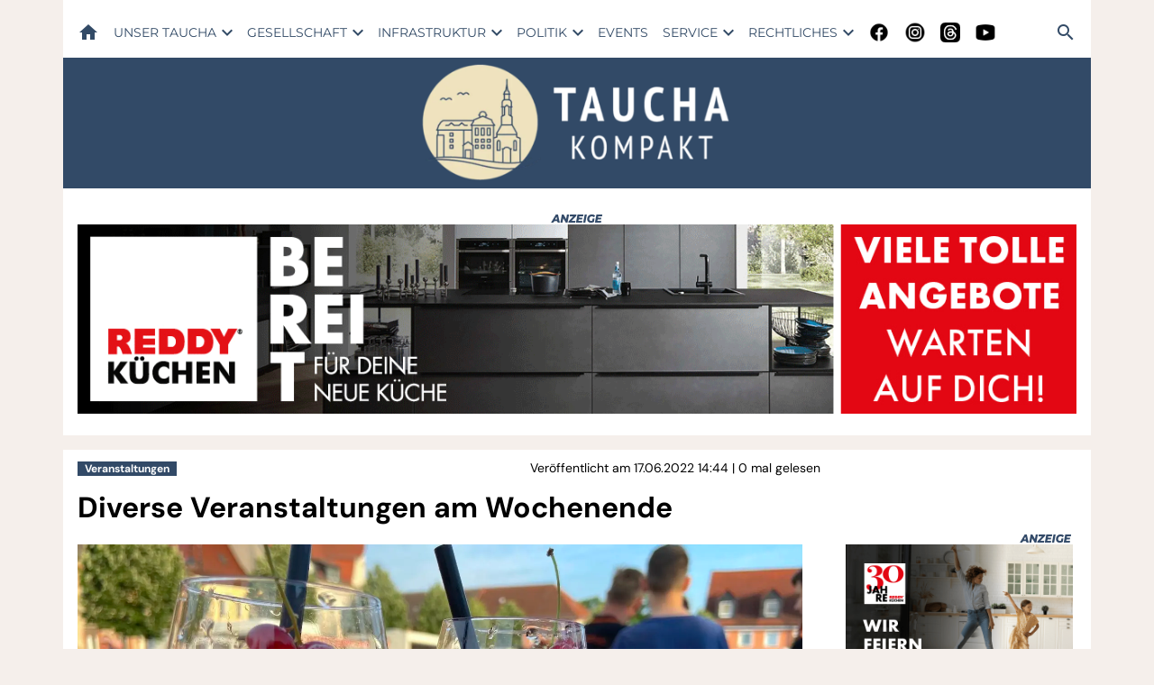

--- FILE ---
content_type: text/html; charset=utf-8
request_url: https://www.taucha-kompakt.de/2022/veranstaltungen-taucha-wochenende/
body_size: 44991
content:
<!DOCTYPE html><!--suppress HtmlUnknownTarget --><html lang="de"><head><link _ngcontent-ng-c1908785468="" rel="preload" href="/api/asset/public/media/27vPVd8XV58UE2rpKCkFdj8Yr2LSuvsTjJw8FDaZj6Z0rv79LF7IqPTwsgUXqxt5hnxfnLWp0gCpUm7hxZN9ckoHOnbOQwHRhqjPv8SAJ9v3Da5r1MwifzUHRhiCbHcK7L4w7CCoh7HPrZaTBPmarzkVX4K-V-Svn74w07WdsCM=?cropmode=expand&amp;width=1200&amp;format=webp" crossorigin="anonymous" as="image"><link _ngcontent-ng-c1908785468="" rel="preload" href="/api/asset/public/media/27vPVd8XV58UE2rpKCkFdj8Yr2LSuvsTjJw8FDaZj6Z0rv79LF7IqPTwsgUXqxt5hnxfnLWp0gCpUm7hxZN9ckoHOnbOQwHRhqjPv8SAJ9v3Da5r1MwifzUHRhiCbHcK7L4w7CCoh7HPrZaTBPmarzkVX4K-V-Svn74w07WdsCM=?cropmode=expand&amp;width=1200&amp;format=webp" crossorigin="anonymous" as="image"><link _ngcontent-ng-c1908785468="" rel="preload" href="/api/asset/public/media/27vPVd8XV58UE2rpKCkFdj8Yr2LSuvsTjJw8FDaZj6Z0rv79LF7IqPTwsgUXqxt5hnxfnLWp0gCpUm7hxZN9ckoHOnbOQwHRhqjPv8SAJ9v3Da5r1MwifzUHRhiCbHcK7L4w7CCoh7HPrZaTBPmarzkVX4K-V-Svn74w07WdsCM=?cropmode=expand&amp;width=1200&amp;format=webp" crossorigin="anonymous" as="image">
  <meta charset="utf-8">
  <title>Diverse Veranstaltungen am Wochenende | Taucha kompakt </title>
  <meta name="viewport" content="width=device-width, initial-scale=1">
  <style>body {display: none;}</style>
  <!-- Consentmanager -->  
<link rel="preconnect" href="https://b.delivery.consentmanager.net">
<link rel="preconnect" href="https://cdn.consentmanager.net">
<script type="text/javascript" data-cmp-ab="1" src="https://cdn.consentmanager.net/delivery/autoblocking/66bd1d13a19be.js" data-cmp-host="b.delivery.consentmanager.net" data-cmp-cdn="cdn.consentmanager.net" data-cmp-codesrc="1"></script>

<!-- script>if(!("gdprAppliesGlobally" in window)){window.gdprAppliesGlobally=true}if(!("cmp_id" in window)||window.cmp_id<1){window.cmp_id=0}if(!("cmp_cdid" in window)){window.cmp_cdid="66bd1d13a19be"}if(!("cmp_params" in window)){window.cmp_params=""}if(!("cmp_host" in window)){window.cmp_host="b.delivery.consentmanager.net"}if(!("cmp_cdn" in window)){window.cmp_cdn="cdn.consentmanager.net"}if(!("cmp_proto" in window)){window.cmp_proto="https:"}if(!("cmp_codesrc" in window)){window.cmp_codesrc="1"}window.cmp_getsupportedLangs=function(){var b=["DE","EN","FR","IT","NO","DA","FI","ES","PT","RO","BG","ET","EL","GA","HR","LV","LT","MT","NL","PL","SV","SK","SL","CS","HU","RU","SR","ZH","TR","UK","AR","BS"];if("cmp_customlanguages" in window){for(var a=0;a<window.cmp_customlanguages.length;a++){b.push(window.cmp_customlanguages[a].l.toUpperCase())}}return b};window.cmp_getRTLLangs=function(){var a=["AR"];if("cmp_customlanguages" in window){for(var b=0;b<window.cmp_customlanguages.length;b++){if("r" in window.cmp_customlanguages[b]&&window.cmp_customlanguages[b].r){a.push(window.cmp_customlanguages[b].l)}}}return a};window.cmp_getlang=function(j){if(typeof(j)!="boolean"){j=true}if(j&&typeof(cmp_getlang.usedlang)=="string"&&cmp_getlang.usedlang!==""){return cmp_getlang.usedlang}var g=window.cmp_getsupportedLangs();var c=[];var f=location.hash;var e=location.search;var a="languages" in navigator?navigator.languages:[];if(f.indexOf("cmplang=")!=-1){c.push(f.substr(f.indexOf("cmplang=")+8,2).toUpperCase())}else{if(e.indexOf("cmplang=")!=-1){c.push(e.substr(e.indexOf("cmplang=")+8,2).toUpperCase())}else{if("cmp_setlang" in window&&window.cmp_setlang!=""){c.push(window.cmp_setlang.toUpperCase())}else{if(a.length>0){for(var d=0;d<a.length;d++){c.push(a[d])}}}}}if("language" in navigator){c.push(navigator.language)}if("userLanguage" in navigator){c.push(navigator.userLanguage)}var h="";for(var d=0;d<c.length;d++){var b=c[d].toUpperCase();if(g.indexOf(b)!=-1){h=b;break}if(b.indexOf("-")!=-1){b=b.substr(0,2)}if(g.indexOf(b)!=-1){h=b;break}}if(h==""&&typeof(cmp_getlang.defaultlang)=="string"&&cmp_getlang.defaultlang!==""){return cmp_getlang.defaultlang}else{if(h==""){h="EN"}}h=h.toUpperCase();return h};(function(){var y=document;var z=y.getElementsByTagName;var j=window;var r="";var b="_en";if("cmp_getlang" in j){r=j.cmp_getlang().toLowerCase();if("cmp_customlanguages" in j){var g=j.cmp_customlanguages;for(var u=0;u<g.length;u++){if(g[u].l.toLowerCase()==r){r="en";break}}}b="_"+r}function A(e,D){e+="=";var d="";var m=e.length;var i=location;var E=i.hash;var w=i.search;var s=E.indexOf(e);var C=w.indexOf(e);if(s!=-1){d=E.substring(s+m,9999)}else{if(C!=-1){d=w.substring(C+m,9999)}else{return D}}var B=d.indexOf("&");if(B!=-1){d=d.substring(0,B)}return d}var n=("cmp_proto" in j)?j.cmp_proto:"https:";if(n!="http:"&&n!="https:"){n="https:"}var h=("cmp_ref" in j)?j.cmp_ref:location.href;if(h.length>300){h=h.substring(0,300)}var k=y.createElement("script");k.setAttribute("data-cmp-ab","1");var c=A("cmpdesign","cmp_design" in j?j.cmp_design:"");var f=A("cmpregulationkey","cmp_regulationkey" in j?j.cmp_regulationkey:"");var v=A("cmpgppkey","cmp_gppkey" in j?j.cmp_gppkey:"");var p=A("cmpatt","cmp_att" in j?j.cmp_att:"");k.src=n+"//"+j.cmp_host+"/delivery/cmp.php?"+("cmp_id" in j&&j.cmp_id>0?"id="+j.cmp_id:"")+("cmp_cdid" in j?"&cdid="+j.cmp_cdid:"")+"&h="+encodeURIComponent(h)+(c!=""?"&cmpdesign="+encodeURIComponent(c):"")+(f!=""?"&cmpregulationkey="+encodeURIComponent(f):"")+(v!=""?"&cmpgppkey="+encodeURIComponent(v):"")+(p!=""?"&cmpatt="+encodeURIComponent(p):"")+("cmp_params" in j?"&"+j.cmp_params:"")+(y.cookie.length>0?"&__cmpfcc=1":"")+"&l="+r.toLowerCase()+"&o="+(new Date()).getTime();k.type="text/javascript";k.async=true;if(y.currentScript&&y.currentScript.parentElement){y.currentScript.parentElement.appendChild(k)}else{if(y.body){y.body.appendChild(k)}else{var q=["body","div","span","script","head"];for(var u=0;u<q.length;u++){var x=z(q[u]);if(x.length>0){x[0].appendChild(k);break}}}}var o="js";var t=A("cmpdebugunminimized","cmpdebugunminimized" in j?j.cmpdebugunminimized:0)>0?"":".min";var a=A("cmpdebugcoverage","cmp_debugcoverage" in j?j.cmp_debugcoverage:"");if(a=="1"){o="instrumented";t=""}var k=y.createElement("script");k.src=n+"//"+j.cmp_cdn+"/delivery/"+o+"/cmp"+b+t+".js";k.type="text/javascript";k.setAttribute("data-cmp-ab","1");k.async=true;if(y.currentScript&&y.currentScript.parentElement){y.currentScript.parentElement.appendChild(k)}else{if(y.body){y.body.appendChild(k)}else{var x=z("body");if(x.length==0){x=z("div")}if(x.length==0){x=z("span")}if(x.length==0){x=z("ins")}if(x.length==0){x=z("script")}if(x.length==0){x=z("head")}if(x.length>0){x[0].appendChild(k)}}}})();window.cmp_addFrame=function(b){if(!window.frames[b]){if(document.body){var a=document.createElement("iframe");a.style.cssText="display:none";if("cmp_cdn" in window&&"cmp_ultrablocking" in window&&window.cmp_ultrablocking>0){a.src="//"+window.cmp_cdn+"/delivery/empty.html"}a.name=b;a.setAttribute("title","Intentionally hidden, please ignore");a.setAttribute("role","none");a.setAttribute("tabindex","-1");document.body.appendChild(a)}else{window.setTimeout(window.cmp_addFrame,10,b)}}};window.cmp_rc=function(c,b){var j=document.cookie;var g="";var e=0;var f=false;while(j!=""&&e<100){e++;while(j.substr(0,1)==" "){j=j.substr(1,j.length)}var h=j.substring(0,j.indexOf("="));if(j.indexOf(";")!=-1){var k=j.substring(j.indexOf("=")+1,j.indexOf(";"))}else{var k=j.substr(j.indexOf("=")+1,j.length)}if(c==h){g=k;f=true}var d=j.indexOf(";")+1;if(d==0){d=j.length}j=j.substring(d,j.length)}if(!f&&typeof(b)=="string"){g=b}return(g)};window.cmp_stub=function(){var a=arguments;__cmp.a=__cmp.a||[];if(!a.length){return __cmp.a}else{if(a[0]==="ping"){if(a[1]===2){a[2]({gdprApplies:gdprAppliesGlobally,cmpLoaded:false,cmpStatus:"stub",displayStatus:"hidden",apiVersion:"2.2",cmpId:31},true)}else{a[2](false,true)}}else{if(a[0]==="getUSPData"){a[2]({version:1,uspString:window.cmp_rc("__cmpccpausps","1---")},true)}else{if(a[0]==="getTCData"){__cmp.a.push([].slice.apply(a))}else{if(a[0]==="addEventListener"||a[0]==="removeEventListener"){__cmp.a.push([].slice.apply(a))}else{if(a.length==4&&a[3]===false){a[2]({},false)}else{__cmp.a.push([].slice.apply(a))}}}}}}};window.cmp_gpp_ping=function(){return{gppVersion:"1.1",cmpStatus:"stub",cmpDisplayStatus:"hidden",signalStatus:"not ready",supportedAPIs:["5:tcfcav1","7:usnat","8:usca","9:usva","10:usco","11:usut","12:usct"],cmpId:31,sectionList:[],applicableSections:[0],gppString:"",parsedSections:{}}};window.cmp_gppstub=function(){var c=arguments;__gpp.q=__gpp.q||[];if(!c.length){return __gpp.q}var h=c[0];var g=c.length>1?c[1]:null;var f=c.length>2?c[2]:null;var a=null;var j=false;if(h==="ping"){a=window.cmp_gpp_ping();j=true}else{if(h==="addEventListener"){__gpp.e=__gpp.e||[];if(!("lastId" in __gpp)){__gpp.lastId=0}__gpp.lastId++;var d=__gpp.lastId;__gpp.e.push({id:d,callback:g});a={eventName:"listenerRegistered",listenerId:d,data:true,pingData:window.cmp_gpp_ping()};j=true}else{if(h==="removeEventListener"){__gpp.e=__gpp.e||[];a=false;for(var e=0;e<__gpp.e.length;e++){if(__gpp.e[e].id==f){__gpp.e[e].splice(e,1);a=true;break}}j=true}else{__gpp.q.push([].slice.apply(c))}}}if(a!==null&&typeof(g)==="function"){g(a,j)}};window.cmp_msghandler=function(d){var a=typeof d.data==="string";try{var c=a?JSON.parse(d.data):d.data}catch(f){var c=null}if(typeof(c)==="object"&&c!==null&&"__cmpCall" in c){var b=c.__cmpCall;window.__cmp(b.command,b.parameter,function(h,g){var e={__cmpReturn:{returnValue:h,success:g,callId:b.callId}};d.source.postMessage(a?JSON.stringify(e):e,"*")})}if(typeof(c)==="object"&&c!==null&&"__uspapiCall" in c){var b=c.__uspapiCall;window.__uspapi(b.command,b.version,function(h,g){var e={__uspapiReturn:{returnValue:h,success:g,callId:b.callId}};d.source.postMessage(a?JSON.stringify(e):e,"*")})}if(typeof(c)==="object"&&c!==null&&"__tcfapiCall" in c){var b=c.__tcfapiCall;window.__tcfapi(b.command,b.version,function(h,g){var e={__tcfapiReturn:{returnValue:h,success:g,callId:b.callId}};d.source.postMessage(a?JSON.stringify(e):e,"*")},b.parameter)}if(typeof(c)==="object"&&c!==null&&"__gppCall" in c){var b=c.__gppCall;window.__gpp(b.command,function(h,g){var e={__gppReturn:{returnValue:h,success:g,callId:b.callId}};d.source.postMessage(a?JSON.stringify(e):e,"*")},"parameter" in b?b.parameter:null,"version" in b?b.version:1)}};window.cmp_setStub=function(a){if(!(a in window)||(typeof(window[a])!=="function"&&typeof(window[a])!=="object"&&(typeof(window[a])==="undefined"||window[a]!==null))){window[a]=window.cmp_stub;window[a].msgHandler=window.cmp_msghandler;window.addEventListener("message",window.cmp_msghandler,false)}};window.cmp_setGppStub=function(a){if(!(a in window)||(typeof(window[a])!=="function"&&typeof(window[a])!=="object"&&(typeof(window[a])==="undefined"||window[a]!==null))){window[a]=window.cmp_gppstub;window[a].msgHandler=window.cmp_msghandler;window.addEventListener("message",window.cmp_msghandler,false)}};window.cmp_addFrame("__cmpLocator");if(!("cmp_disableusp" in window)||!window.cmp_disableusp){window.cmp_addFrame("__uspapiLocator")}if(!("cmp_disabletcf" in window)||!window.cmp_disabletcf){window.cmp_addFrame("__tcfapiLocator")}if(!("cmp_disablegpp" in window)||!window.cmp_disablegpp){window.cmp_addFrame("__gppLocator")}window.cmp_setStub("__cmp");if(!("cmp_disabletcf" in window)||!window.cmp_disabletcf){window.cmp_setStub("__tcfapi")}if(!("cmp_disableusp" in window)||!window.cmp_disableusp){window.cmp_setStub("__uspapi")}if(!("cmp_disablegpp" in window)||!window.cmp_disablegpp){window.cmp_setGppStub("__gpp")};</script -->

<meta name="google-site-verification" content="bNPqY-Hy_jQ0C-FRWwed68JnKPg-8DTSKGeHS6VwFwA" />

<!--NetPoint -->
<script type='text/javascript'>window.ADNPM = window.ADNPM || {};ADNPM.cmd = ADNPM.cmd || [];</script>
<script type='text/javascript' src='https://cdn.netpoint-media.de/1270829.js' async='async'></script>

<!-- Linkhouse -->
<meta name="lh-site-verification" content="7d35e53ceb12ae2c3ade" />

<!-- Steady -->
<script type="text/javascript" src="https://steadyhq.com/widget_loader/30c8436e-e31c-43d1-986c-8d4acd5844bc"></script>

<!-- Taboola -->
<script type="text/javascript">
   window._taboola = window._taboola || [];
   _taboola.push({article:'auto'});
   !function (e, f, u, i) {
	if (!document.getElementById(i)){
	  e.async = 1;
	  e.src = u;
	  e.id = i;
	  f.parentNode.insertBefore(e, f);
	}
   }(document.createElement('script'),
   document.getElementsByTagName('script')[0],
   '//cdn.taboola.com/libtrc/tauchamedia-tauchakompakt/loader.js',
   'tb_loader_script');
   if(window.performance && typeof window.performance.mark == 'function')
	{window.performance.mark('tbl_ic');}
</script>

<!-- Google tag (gtag.js) -->
<script async src="https://www.googletagmanager.com/gtag/js?id=G-R2JNJGG2NE"></script>
<script>
  window.dataLayer = window.dataLayer || [];
  function gtag(){dataLayer.push(arguments);}
  gtag('js', new Date());

  gtag('config', 'G-R2JNJGG2NE');
</script>

<script async type="application/javascript" src="https://news.google.com/swg/js/v1/swg-basic.js"></script>

<script type="application/ld+json">
    {
      "@context" : "https://schema.org",
      "@type" : "WebSite",
      "name" : "Taucha Kompakt",
      "alternateName" : "TK",
      "url" : "https://www.taucha-kompakt.de/"
    }
</script>

<script type='text/javascript'>
	window.addEventListener('pscpRessourceChange', e => console.log(e.detail));
</script>

  <link rel="icon" id="appIcon" type="image/x-icon" href="/api/asset/public/media/TUdReE9EUXdaVEV0TTJJNNbctXsm5cngn3g8dUH69G7bIF2QfdVV1SHq-HdLpSMmwDHGeADtbHRwcmx9Qp8XBxLq9do5Jge7KwpwpaYJfnp87Vu7Znx53pOMfosQFIIaNsjeYThkgXwT8OgOpyPHDkB0J5LO7HeBoUgZ3WyRYgE=?preset=favicon"><link rel="apple-touch-icon" href="/api/asset/public/media/TUdReE9EUXdaVEV0TTJJNNbctXsm5cngn3g8dUH69G7bIF2QfdVV1SHq-HdLpSMmwDHGeADtbHRwcmx9Qp8XBxLq9do5Jge7KwpwpaYJfnp87Vu7Znx53pOMfosQFIIaNsjeYThkgXwT8OgOpyPHDkB0J5LO7HeBoUgZ3WyRYgE=?preset=favicon">
  
<script type="text/javascript">
    const  settings = {"pageTitle":"Taucha kompakt ","favIconAssetUrl":"/api/asset/public/media/TUdReE9EUXdaVEV0TTJJNNbctXsm5cngn3g8dUH69G7bIF2QfdVV1SHq-HdLpSMmwDHGeADtbHRwcmx9Qp8XBxLq9do5Jge7KwpwpaYJfnp87Vu7Znx53pOMfosQFIIaNsjeYThkgXwT8OgOpyPHDkB0J5LO7HeBoUgZ3WyRYgE=?preset=favicon","mediaLabelAssetUrl":"/api/asset/public/media/Tm1NM1ptWTBNalV0TURaac5vpTr0U4hBFdZDz8K_GyQ44DEoXTwcmPr5cmeEOVR_mshgJ-qxsj50p8yVB1xFHNTuUJPz5uwsB4Hn4kk2_9oLoXO_Gy5tYTLUBe_CSsCnP22xdOVy5cqMPUsgnXEcoMNhoX9b6GKbr6YoVO4dwUo=","cropMode":"expand","showLink4ArticleTeasers":false,"showAdditionalInfos4ArticlePreviews":true,"showPreviewMetadata":true,"articleTeaserMaxLines":4,"articleTeaserLinkText":"","id2HtmlContent":{"2a200696-4f01-4fdb-8b4a-148bd0a240fb":"PGRpdiBjbGFzcz0iY29udGFpbmVyIj48ZGl2IGNsYXNzPSduZXRwb2ludF9iYW5uZXInPjwvZGl2PiA8L2Rpdj4=","d05d2c17-a9d7-4094-92a7-f14eabed075b":"PGRpdiBjbGFzcz0nbmV0cG9pbnRfc2t5c2NyYXBlcic+PC9kaXY+"},"articleButtonWidth":300,"articleButtonSpacing":25,"bfCacheValidityPeriod":60000,"resourceSeenEnabled":true,"wallDelay":1,"resourceChangeScript":"","assetUrls":["/download/assets/rewe-zufahrt-sommerfelder-taucha_05032025.pdf","/vorschau","/onesignalsdkworker.js","/download/assets/bauarbeiten-gaertnerweg_05032025.pdf","/ckn-test/vz-rewe-zufahrt-sommerfelder-taucha-auss_05032025.pdf"],"searchQueryPathPrefix":"/search/"};
    const  COOKIE_PROVIDERS = [];
    const  COOKIE_CONSENT_SETTINGS = {"type":"cookieConsentPresentationSettings","version":0,"title":"Datenschutz und Nutzungserlebnis","introduction":"Wir und unsere Partner verarbeiten und übermitteln personenbezogene Daten (z.B. Identifier und Browserdaten) für die nachfolgend beschriebenen Zwecke. Hierzu werden Cookies und andere Technologien zur Speicherung und zum Zugriff auf Ihrem Gerät eingesetzt. Wir tun dies, um unser Angebot zu verbessern und zu finanzieren. In diesem Zusammenhang können Daten außerhalb des EWR verarbeitet werden und auch Nutzungsprofile gebildet und mit Daten von anderen Angeboten angereichert werden.","footnote":"Indem Sie „Alle Akzeptieren“ klicken, stimmen Sie (jederzeit widerruflich) diesen Datenverarbeitungen freiwillig zu. Dies umfasst auch Ihre Einwilligung zur Datenverarbeitung außerhalb des EWR (Art. 49 (1) (a) DSGVO, Drittlandtransfer), wo das hohe europäische Datenschutzniveau nicht besteht. Unter „Einstellungen oder ablehnen“ können Sie Ihre Angaben ändern oder Datenverarbeitungen ablehnen. Diese Einstellungen können Sie jederzeit im Privacy Center anpassen.","placeHolderTitle":"Empfohlener redaktioneller Inhalt","placeHolderText":"An dieser Stelle finden Sie externe Inhalte von {PROVIDER_NAMES}. Zum Schutz Ihrer persönlichen Daten werden externe Einbindungen erst angezeigt, wenn Sie dies durch Klick auf \"Inhalte zulassen\" bestätigen:","placeHolderAllowOnce":"Inhalte von {PROVIDER_NAMES} einmalig zulassen","placeHolderAllowAlways":"Inhalte von {PROVIDER_NAMES} immer zulassen","placeHolderFootnote":"Ich bin damit einverstanden, dass mir externe Inhalte angezeigt werden. Damit werden personenbezogene Daten an Drittplattformen übermittelt. Mehr dazu in unserer Datenschutzerklärung."};
    const  CONSENT_MANAGER_SETTINGS = {"enabled":false,"externalType":null,"parameters":null};
    const  OBFUSCATE_PASSWORD = '24.0.2026';
    const  useDummyAds = false
    const device = {"os":"Mac","type":2,"isBot":true};
</script>
  
<script type="text/javascript">
    const  jwt = 'eyJhbGciOiJSUzI1NiJ9.eyJzY29wZSI6IiIsInNlc3Npb25JZCI6IkI5UEZLZWUxeF96Ql8wT1hfZHYzcjM0THotSC0xVlptIiwiaXNzIjoiZSIsImV4cCI6MTc2OTM0MDI5OX0.[base64]';
</script>
<link rel="stylesheet" href="/styles-QJYIFRPB.css"><meta property="og:site_name" content="Taucha kompakt "><meta property="og:title" content="Diverse Veranstaltungen am Wochenende | Taucha kompakt "><meta property="twitter:card" content="summary"><meta property="twitter:title" content="Diverse Veranstaltungen am Wochenende | Taucha kompakt "><meta property="keywords" content="Veranstaltungen"><meta property="og:url" content="https://www.taucha-kompakt.de/veranstaltungen-taucha-wochenende"><meta name="thumbnail" content="https://www.taucha-kompakt.de/api/asset/public/media/WTJZeU16SmlabVl0TUdKaxD04OdjVCVw70NKvmMYVyzdPTY0pvdiiK73e1LKHH0yZWAb85k8e26t3XkFBlA3tS3ex-X4WI8nGquwU9GMhjnozaMQDLQp_KhxKfSPoFLnvweaRDz-V9wh0T8mg-FBtOvy4yFyJ0qsY4Pz0hPs6lY=?preset=large16x9"><meta property="og:image" content="https://www.taucha-kompakt.de/api/asset/public/media/WTJZeU16SmlabVl0TUdKaxD04OdjVCVw70NKvmMYVyzdPTY0pvdiiK73e1LKHH0yZWAb85k8e26t3XkFBlA3tS3ex-X4WI8nGquwU9GMhjnozaMQDLQp_KhxKfSPoFLnvweaRDz-V9wh0T8mg-FBtOvy4yFyJ0qsY4Pz0hPs6lY=?preset=large16x9"><meta property="twitter:image" content="https://www.taucha-kompakt.de/api/asset/public/media/WTJZeU16SmlabVl0TUdKaxD04OdjVCVw70NKvmMYVyzdPTY0pvdiiK73e1LKHH0yZWAb85k8e26t3XkFBlA3tS3ex-X4WI8nGquwU9GMhjnozaMQDLQp_KhxKfSPoFLnvweaRDz-V9wh0T8mg-FBtOvy4yFyJ0qsY4Pz0hPs6lY=?preset=large16x9"><meta property="og:image:width" content="1600"><meta property="og:image:height" content="900"><meta property="og:type" content="article"><script type="application/ld+json">
{"@context":"https://schema.org","@type":"NewsArticle","headline":"Diverse Veranstaltungen am Wochenende","image":["https://www.taucha-kompakt.de/api/asset/public/media/WTJZeU16SmlabVl0TUdKaxD04OdjVCVw70NKvmMYVyzdPTY0pvdiiK73e1LKHH0yZWAb85k8e26t3XkFBlA3tS3ex-X4WI8nGquwU9GMhjnozaMQDLQp_KhxKfSPoFLnvweaRDz-V9wh0T8mg-FBtOvy4yFyJ0qsY4Pz0hPs6lY=?preset=large16x9"],"isAccessibleForFree":"True"}
</script><link rel="canonical" href="https://www.taucha-kompakt.de/veranstaltungen-taucha-wochenende"><meta name="description" content=" Am Wochenende finden einige Veranstaltungen in Taucha statt. Ein kurzer Überblick."><meta property="og:description" content=" Am Wochenende finden einige Veranstaltungen in Taucha statt. Ein kurzer Überblick."><meta property="twitter:description" content=" Am Wochenende finden einige Veranstaltungen in Taucha statt. Ein kurzer Überblick."><meta name="robots" content="max-snippet:350, max-image-preview:large, max-video-preview:-1"><style ng-app-id="ng">[_nghost-ng-c2141053125]{--pscp-background-color: var(--pscp-app-background-color)}</style><style ng-app-id="ng">[_nghost-ng-c415448651]{position:relative;display:block;pointer-events:none}[_nghost-ng-c415448651]   .ngx-spinner[_ngcontent-ng-c415448651]{transition:.35s linear all;display:block;position:absolute;top:5px;left:0px}[_nghost-ng-c415448651]   .ngx-spinner[_ngcontent-ng-c415448651]   .ngx-spinner-icon[_ngcontent-ng-c415448651]{width:14px;height:14px;border:solid 2px transparent;border-top-color:inherit;border-left-color:inherit;border-radius:50%;-webkit-animation:_ngcontent-ng-c415448651_loading-bar-spinner .4s linear infinite;animation:_ngcontent-ng-c415448651_loading-bar-spinner .4s linear infinite}[_nghost-ng-c415448651]   .ngx-bar[_ngcontent-ng-c415448651]{transition:width .35s;position:absolute;top:0;left:0;width:100%;height:2px;border-bottom-right-radius:1px;border-top-right-radius:1px}[dir=rtl]   [_nghost-ng-c415448651]   .ngx-bar[_ngcontent-ng-c415448651]{right:0;left:unset}[fixed=true][_nghost-ng-c415448651]{z-index:10002}[fixed=true][_nghost-ng-c415448651]   .ngx-bar[_ngcontent-ng-c415448651]{position:fixed}[fixed=true][_nghost-ng-c415448651]   .ngx-spinner[_ngcontent-ng-c415448651]{position:fixed;top:10px;left:10px}[dir=rtl]   [fixed=true][_nghost-ng-c415448651]   .ngx-spinner[_ngcontent-ng-c415448651]{right:10px;left:unset}@-webkit-keyframes _ngcontent-ng-c415448651_loading-bar-spinner{0%{transform:rotate(0)}to{transform:rotate(360deg)}}@keyframes _ngcontent-ng-c415448651_loading-bar-spinner{0%{transform:rotate(0)}to{transform:rotate(360deg)}}</style><style ng-app-id="ng">.cookie-consent{--bs-modal-width: calc(100% - 2 * var(--bs-modal-margin))}  .cookie-consent .modal-dialog-scrollable{height:initial}  .cookie-consent .preselected{background-color:var(--pscp-contrast-10pct)}  .cookie-consent .modal-body button{min-width:230px}  .cookie-consent .modal-footer button{min-width:230px}  .cookie-consent--details{display:flex!important;align-items:center}  .cookie-consent__main-dialog{display:flex;max-height:calc(100% - 2 * var(--bs-modal-margin));position:absolute;left:0;right:0;bottom:0}  .cookie-consent__details-dialog{display:flex;max-height:calc(100% - 2 * var(--bs-modal-margin))}  .cookie-consent__button-container-right{width:300px}  .cookie-consent__button-container-right button{width:100%}</style><style id="root-layout-styles">:root{--pscp-converge-rgb : var(--pscp-tint-rgb);--pscp-preview-container-rule-width : 1px;--pscp-app-background-color : #fff;--pscp-app-background-color-rgb : 255, 255, 255;--pscp-primary-color : #324a66;--pscp-secondary-color : #eee1b7;--pscp-preview-container-rule-color : #f5efeb;--pscp-main-navi-font : 14px Montserrat;--pscp-body-color : black;--pscp-preview-inner-gap : var(--pscp-space-m);--pscp-primary-color-rgb : 50, 74, 102;--pscp-body-background-color : #f5efeb;--pscp-body-color-rgb : 0, 0, 0;--pscp-body-background-color-rgb : 245, 239, 235;--pscp-subtitle-h3-font : bold 26px "Open Sans", sans-serif;--pscp-contrast-rgb : var(--pscp-shade-rgb);--pscp-subtitle-h4-font : bold 22px "Open Sans", sans-serif;--pscp-text-only-preview-headline-line-height : 1.0;--pscp-app-font-family : DM Sans;--pscp-preview-teaser-box-4_highlight-preview-background-color : #eee;}</style><style ng-app-id="ng">[_nghost-ng-c1002475742]{background-color:var(--pscp-background-color);color:var(--pscp-body-color)}</style><style ng-app-id="ng">.spacing-area[_ngcontent-ng-c2644146054]{background-color:var(--pscp-background-color)}</style><style ng-app-id="ng">.pscp-navigation{display:block;top:var(--pscp-sticky-navigation-position);z-index:var(--pscp-sticky-navigation-z-index)}  .pscp-navigation--sticky.pscp-navigation--sticky-scroll-independent{position:sticky}  .pscp-page-scroll-up .pscp-navigation--sticky{position:sticky}</style><style ng-app-id="ng">[_nghost-ng-c3929099043]{color:var(--pscp-font-color)}</style><style ng-app-id="ng">.scroll-to-top-button[_ngcontent-ng-c2693327316]{position:fixed;bottom:var(--pscp-size-m);right:var(--pscp-size-l);display:flex;border-radius:50%;padding:var(--pscp-space-sm);background:var(--pscp-primary-color);color:var(--pscp-primary-contrast-color);font-size:10px;visibility:hidden;opacity:0;transition-property:opacity,visibility;transition-delay:0s,.3s;transition-duration:.3s,0s;z-index:1030;-webkit-user-select:none;-ms-user-select:none;user-select:none}.show[_ngcontent-ng-c2693327316]{visibility:visible;opacity:1;transition-delay:0s,0s}@media (min-width: 576px){.scroll-to-top-button[_ngcontent-ng-c2693327316]{right:calc(50vw - var(--pscp-container-max-width) / 2 + var(--pscp-size-m))}}@media (min-width: 768px){.scroll-to-top-button[_ngcontent-ng-c2693327316]{right:calc(50vw - var(--pscp-container-max-width) / 2 + var(--pscp-size-m))}}@media (min-width: 992px){.scroll-to-top-button[_ngcontent-ng-c2693327316]{right:calc(50vw - var(--pscp-container-max-width) / 2 + var(--pscp-size-m))}}@media (min-width: 1200px){.scroll-to-top-button[_ngcontent-ng-c2693327316]{right:calc(50vw - var(--pscp-container-max-width) / 2 + var(--pscp-size-m))}}</style><style ng-app-id="ng">.media-area[_ngcontent-ng-c4201844512]{color:var(--pscp-font-color);background-color:var(--pscp-background-color);margin-top:0!important;padding-top:var(--pscp-space-m)}</style><style ng-app-id="ng">[_nghost-ng-c2895322647]{--l1-color: var(--pscp-font-color);--l1-background-color: var(--pscp-icon-image-navigation-dropdown-background-color, var(--pscp-background-color));--l1-hover-color: var(--pscp-link-hover-color);--l1-hover-background-color: transparent;--l1-text-transform: uppercase;--l1-navigation-entry-padding: var(--pscp-space-sm) var(--pscp-space-m);--l1-font: var(--pscp-main-navi-font, var(--pscp-app-font-family));--l2-color: var(--pscp-font-color);--l2-background-color: var(--l1-background-color);--l2-hover-color: var(--pscp-link-color);--l2-hover-background-color: var(--pscp-contrast-5pct);--l2-text-transform: initial;--l2-navigation-entry-padding: var(--pscp-space-xs) var(--pscp-space-lg);--l2-font: var(--pscp-main-navi-l2-font, var(--l1-font))}ul[_ngcontent-ng-c2895322647]{margin:initial;padding:initial}li[_ngcontent-ng-c2895322647]{list-style-type:none}.pscp-icon-image-navigation[_ngcontent-ng-c2895322647]{position:relative;background-color:var(--pscp-background-color);display:grid;grid-template-columns:1fr auto 1fr;grid-template-rows:1fr;grid-template-areas:"icon logo dummy";gap:var(--pscp-gutter-x);-webkit-user-select:none;user-select:none}.pscp-icon-image-navigation__dropdown_anchor[_ngcontent-ng-c2895322647]{position:absolute;width:var(--pscp-icon-image-navigation-dropdown-width, 100%);max-width:100%;top:100%;z-index:100;-webkit-backface-visibility:hidden;-webkit-transform-style:preserve-3d;backface-visibility:hidden;transform-style:preserve-3d;transition:none}@media screen and (min-width: 576px){.pscp-icon-image-navigation__dropdown_anchor[_ngcontent-ng-c2895322647]{width:var(--pscp-icon-image-navigation-dropdown-width, auto)}}.pscp-icon-image-navigation__level-1[_ngcontent-ng-c2895322647]{--pscp-font-color: var(--l1-color);--pscp-link-color: var(--l1-color);--dropdown-icon-color: var(--l1-color);--pscp-background-color: var(--l1-background-color);--pscp-link-hover-color: var(--l1-hover-color);--hover-background-color: var(--l1-hover-background-color);--text-transform: var(--l1-text-transform);--font: var(--l1-font);--pscp-navigation-entry-padding: var(--l1-navigation-entry-padding);background:var(--pscp-background-color);box-shadow:4px 4px 4px var(--pscp-contrast-30pct);width:100%}.pscp-icon-image-navigation__level-2[_ngcontent-ng-c2895322647]{--pscp-font-color: var(--l2-color);--pscp-link-color: var(--l2-color);--pscp-background-color: var(--l2-background-color);--pscp-link-hover-color: var(--l2-hover-color);--hover-background-color: var(--l2-hover-background-color);--text-transform: var(--l2-text-transform);--font: var(--l2-font);--pscp-navigation-entry-padding: var(--l2-navigation-entry-padding);position:relative;margin:0;padding:0;border-radius:0;border:none;background:initial}.pscp-icon-image-navigation__menu-icon-holder[_ngcontent-ng-c2895322647], .pscp-icon-image-navigation__right-icon-holder[_ngcontent-ng-c2895322647], .pscp-icon-image-navigation__dummy-holder[_ngcontent-ng-c2895322647]{min-height:0;display:flex;align-items:center}.pscp-icon-image-navigation__menu-icon-holder[_ngcontent-ng-c2895322647]{grid-area:icon;justify-content:left;cursor:pointer;color:var(--pscp-font-color)}.pscp-icon-image-navigation__menu-icon-holder[_ngcontent-ng-c2895322647]:hover{color:var(--pscp-link-hover-color)}.pscp-icon-image-navigation__dummy-holder[_ngcontent-ng-c2895322647]{grid-area:dummy;visibility:hidden}.pscp-icon-image-navigation__right-icon-holder[_ngcontent-ng-c2895322647]{height:100%;justify-content:right}.pscp-icon-image-navigation__image-holder[_ngcontent-ng-c2895322647]{grid-area:logo;min-height:0;display:flex;align-items:center;justify-content:center}.pscp-icon-image-navigation__image[_ngcontent-ng-c2895322647]{width:100%;height:100%;object-fit:contain;object-position:center}.pscp-icon-image-navigation__toggle[_ngcontent-ng-c2895322647]{cursor:pointer;display:flex;align-items:center;margin-right:-4px}.pscp-icon-image-navigation__toggle[_ngcontent-ng-c2895322647]:after{content:none}.pscp-icon-image-navigation__toggle-icon[_ngcontent-ng-c2895322647]{--pscp-icon-font-size: 32px;color:var(--dropdown-icon-color);padding:var(--pscp-navigation-entry-padding);padding-left:0;padding-bottom:0;padding-top:0}.pscp-icon-image-navigation__item.pscp-icon-image-navigation__item--clicked[_ngcontent-ng-c2895322647], .pscp-icon-image-navigation__item[_ngcontent-ng-c2895322647]:hover{--pscp-link-color: var(--pscp-link-hover-color);background-color:var(--hover-background-color);--dropdown-icon-color: var(--pscp-link-hover-color)}.pscp-icon-image-navigation__text-and-toggle[_ngcontent-ng-c2895322647]{display:flex;align-items:center}.pscp-icon-image-navigation__item-text[_ngcontent-ng-c2895322647]{display:flex;flex-grow:1;text-transform:var(--text-transform);font:var(--font)}.pscp-icon-image-navigation__secondary-navigation[_ngcontent-ng-c2895322647]{--pscp-background-color: var(--pscp-icon-image-navigation-secondary-background-color, var(--pscp-contrast-5pct));--pscp-link-color: var(--pscp-icon-image-navigation-secondary-font-color, var(--l1-color));--pscp-link-hover-color: var(--pscp-icon-image-navigation-secondary-hover-color, var(--l1-hover-color));--text-transform: initial;--font: var(--pscp-main-navi-secondary-font, var(--l1-font));background-color:var(--pscp-background-color);display:flex;align-items:center;justify-content:space-around;flex-wrap:wrap}</style><style ng-app-id="ng">.pscp-navigation-entry[_ngcontent-ng-c1881245405]{-webkit-user-select:none;user-select:none;display:inline-flex;align-items:center;flex-wrap:nowrap;gap:var(--pscp-space-sm);cursor:pointer;padding:var(--pscp-navigation-entry-padding, 0);height:var(--pscp-navigation-entry-height, auto)}</style><style ng-app-id="ng">[_nghost-ng-c840155058]{--l1-font: var(--pscp-main-navi-font, var(--pscp-app-font-family));--l1-color: var(--pscp-font-color);--l1-dropdown-icon-color: var(--pscp-font-color);--l1-background-color: var(--pscp-background-color);--l1-hover-color: var(--pscp-link-hover-color);--l1-hover-dropdown-icon-color: var(--pscp-link-hover-color);--l1-hover-background-color: var(--pscp-background-color);--l1-open-color: var(--l1-hover-color);--l1-open-background-color: var(--pscp-background-color);--l1-open-dropdown-icon-color: var(--l1-hover-color);--l1-entry-horizontal-padding: var(--pscp-space-sm);--l1-entry-vertical-padding: var(--pscp-space-sm);--l1-entry-height: auto;--l2-font: var(--pscp-main-navi-l2-font, var(--l1-font));--l2-color: var(--pscp-font-color);--l2-background-color: var(--pscp-background-color);--l2-hover-color: var(--pscp-link-hover-color);--l2-hover-background-color: var(--pscp-contrast-5pct);--l2-box-shadow-color: var(--pscp-contrast-30pct);--l2-box-shadow: 4px 4px 4px var(--l2-box-shadow-color);--l2-entry-horizontal-padding: var(--pscp-space-lg);--l2-entry-vertical-padding: var(--pscp-space-xs);--l2-entry-height: auto}.nav-level-1[_ngcontent-ng-c840155058]{display:flex;flex-wrap:nowrap;width:100%;white-space:nowrap;-webkit-user-select:none;-moz-user-select:none;-ms-user-select:none;user-select:none;border-radius:var(--pscp-nav-top-border-radius, 0) var(--pscp-nav-top-border-radius, 0) 0 0;font:var(--l1-font);--pscp-font-color: var(--l1-color);--pscp-link-color: var(--l1-color);--dropdown-icon-color: var(--l1-dropdown-icon-color);--pscp-background-color: var(--l1-background-color);--pscp-link-hover-color: var(--l1-hover-color);--hover-dropdown-icon-color: var(--l1-hover-dropdown-icon-color);--hover-background-color: var(--l1-hover-background-color);--open-color: var(--l1-open-color);--open-background-color: var(--l1-open-background-color);--open-dropdown-icon-color: var(--l1-open-dropdown-icon-color);--pscp-navigation-entry-padding: var(--l1-entry-vertical-padding) var(--l1-entry-horizontal-padding);--pscp-navigation-entry-height: var(--l1-entry-height);background-color:var(--pscp-background-color)}.nav-level-2[_ngcontent-ng-c840155058]{--pscp-font-color: var(--l2-color);--pscp-link-color: var(--l2-color);--pscp-background-color: var(--l2-background-color);--pscp-link-hover-color: var(--l2-hover-color);--hover-background-color: var(--l2-hover-background-color);--pscp-navigation-entry-padding: var(--l2-entry-vertical-padding) var(--l2-entry-horizontal-padding);--pscp-navigation-entry-height: var(--l2-entry-height);background-color:var(--pscp-background-color);box-shadow:var(--l2-box-shadow);margin-top:-2px!important;font:var(--l2-font)}.nav-level-1__left[_ngcontent-ng-c840155058]{flex-shrink:0;overflow:hidden;max-width:100%}.nav-level-1__middle-wrapper[_ngcontent-ng-c840155058]{position:relative;min-width:0;flex-shrink:1;flex-grow:1;display:flex}.nav-level-1__middle[_ngcontent-ng-c840155058]{display:flex;overflow-y:scroll;max-width:100%;-ms-overflow-style:none;scrollbar-width:none}.nav-level-1__middle[_ngcontent-ng-c840155058]::-webkit-scrollbar{display:none}.nav-level-1__right[_ngcontent-ng-c840155058]{flex-shrink:0;overflow:hidden;max-width:100%}.nav-level-1__entries-container[_ngcontent-ng-c840155058]{display:flex;flex-wrap:nowrap}.nav-level-1__entries-container[_ngcontent-ng-c840155058] > *[_ngcontent-ng-c840155058]{display:flex;align-items:center}.nav-level-1--scrolling[_ngcontent-ng-c840155058]{pointer-events:none}.dropdown-item[_ngcontent-ng-c840155058]{background-color:var(--pscp-background-color)}.dropdown-icon[_ngcontent-ng-c840155058]{color:var(--dropdown-icon-color);display:flex;align-items:center;justify-content:center;cursor:pointer}.nav__item[_ngcontent-ng-c840155058]{text-transform:var(--text-transform);background-color:var(--pscp-background-color)}.nav__item[_ngcontent-ng-c840155058]:hover{--pscp-link-color: var(--pscp-link-hover-color);--dropdown-icon-color: var(--hover-dropdown-icon-color);--pscp-background-color: var(--hover-background-color)}.nav__item.nav__item--clicked[_ngcontent-ng-c840155058], .nav__item.show[_ngcontent-ng-c840155058]{--pscp-link-color: var(--open-color);--pscp-link-hover-color: var(--open-color);--pscp-font-color: var(--open-color);--dropdown-icon-color: var(--open-dropdown-icon-color);--pscp-background-color: var(--open-background-color)}.nav__level-1-item--first[_ngcontent-ng-c840155058]{--pscp-navigation-entry-padding: var(--l1-entry-vertical-padding) var(--l1-entry-horizontal-padding) var(--l1-entry-vertical-padding) 0}.nav__level-1-item--last[_ngcontent-ng-c840155058]{--pscp-navigation-entry-padding: var(--l1-entry-vertical-padding) 0 var(--l1-entry-vertical-padding) var(--l1-entry-horizontal-padding)}.nav__level-1-item--last[_ngcontent-ng-c840155058]   .dropdown-button[_ngcontent-ng-c840155058]{margin:0}.dropup[_ngcontent-ng-c840155058], .dropright[_ngcontent-ng-c840155058], .dropdown[_ngcontent-ng-c840155058], .dropleft[_ngcontent-ng-c840155058]{position:static}.dropdown-menu[_ngcontent-ng-c840155058]{border:none;padding:0;border-radius:0}.dropdown-item[_ngcontent-ng-c840155058]{padding:0}.dropdown-item[_ngcontent-ng-c840155058]:active{color:var(--pscp-link-color)}.main[_ngcontent-ng-c840155058]{position:relative}.fixed-nav-spacer[_ngcontent-ng-c840155058]{height:37px}.scroll-button-left[_ngcontent-ng-c840155058]{left:0;color:transparent;background:transparent;display:none;align-items:center;justify-content:center;position:absolute;top:0;bottom:0}.scroll-button-right[_ngcontent-ng-c840155058]{right:0;color:transparent;background:transparent;display:none;align-items:center;justify-content:center;position:absolute;top:0;bottom:0}.scroll-button-left-visible[_ngcontent-ng-c840155058]   .scroll-button-left[_ngcontent-ng-c840155058]{color:var(--l1-color);background-color:var(--pscp-background-color);display:flex}.scroll-button-left-visible[_ngcontent-ng-c840155058]   .scroll-button-left[_ngcontent-ng-c840155058]:hover{color:var(--l1-hover-color)}.scroll-button-right-visible[_ngcontent-ng-c840155058]   .scroll-button-right[_ngcontent-ng-c840155058]{color:var(--l1-color);background-color:var(--pscp-background-color);display:flex}.scroll-button-right-visible[_ngcontent-ng-c840155058]   .scroll-button-right[_ngcontent-ng-c840155058]:hover{color:var(--l1-hover-color)}.dropdown-toggle[_ngcontent-ng-c840155058]{cursor:pointer}.dropdown-toggle[_ngcontent-ng-c840155058]:after{content:none}.dropdown-button[_ngcontent-ng-c840155058]{margin-left:calc(-1 * var(--l1-entry-horizontal-padding));margin-right:calc(-6px + var(--l1-entry-horizontal-padding))}</style><style ng-app-id="ng">[_nghost-ng-c651621576]{--pscp-border-color: var(--pscp-font-color);--pscp-border-width: thick}.search-bar[_ngcontent-ng-c651621576]{display:flex;width:100%;border-color:var(--pscp-border-color);border-style:solid;border-width:var(--pscp-border-width)}.search-button[_ngcontent-ng-c651621576]{display:flex;align-items:center;justify-content:space-around;border:none;background-color:var(--pscp-border-color);color:var(--pscp-background-color);width:40px;margin:-1px}.query-input[_ngcontent-ng-c651621576]{border-style:none;color:var(--pscp-font-color);background-color:var(--pscp-background-color)}.query-input[_ngcontent-ng-c651621576]:focus{outline:none!important}</style><style ng-app-id="ng">.header-area[_ngcontent-ng-c3001550880]{display:flex;justify-content:space-around;color:var(--pscp-font-color);background-color:var(--pscp-background-color)}img[_ngcontent-ng-c3001550880]{max-width:100%;object-fit:contain;object-position:center}</style><style ng-app-id="ng">[_nghost-ng-c1908785468]{width:100%;max-width:100%;display:flex;justify-content:center}.media[_ngcontent-ng-c1908785468]{display:block;position:relative;width:100%;max-width:100%}.media--show-hint[_ngcontent-ng-c1908785468]:after{content:"";position:absolute;left:0;top:calc(-1 * (var(--pscp-media-header-height) + var(--pscp-media-header-margin-bottom)));width:100%;height:var(--pscp-media-header-height);margin-bottom:var(--pscp-media-header-margin-bottom);z-index:1;background:var(--pscp-media-label-url) no-repeat bottom var(--_media-header-position);background-size:contain}.media__image[_ngcontent-ng-c1908785468]{width:100%;height:100%;object-fit:contain}.media--media-hint-left[_ngcontent-ng-c1908785468]{--_media-header-position: left}.media--media-hint-right[_ngcontent-ng-c1908785468]{--_media-header-position: right}.media--media-hint-center[_ngcontent-ng-c1908785468]{--_media-header-position: center}</style><style ng-app-id="ng">.pscp-article-layout-container{background-color:var(--pscp-background-color)}.pscp-article-layout-container>*:not(:first-child){display:none}
</style><style ng-app-id="ng">[_nghost-ng-c3088514774]{--color: currentColor}.separator-area[_ngcontent-ng-c3088514774]{background-color:var(--pscp-background-color)}.separator[_ngcontent-ng-c3088514774]{width:100%;background-color:var(--color)}</style><style ng-app-id="ng">@charset "UTF-8";@media (max-width: 575.98px){.d-xs-only-none[_ngcontent-ng-c1744941401]{display:none!important}}@media (min-width: 576px) and (max-width: 767.98px){.d-sm-only-none[_ngcontent-ng-c1744941401]{display:none!important}}@media (min-width: 768px) and (max-width: 991.98px){.d-md-only-none[_ngcontent-ng-c1744941401]{display:none!important}}@media (min-width: 992px) and (max-width: 1199.98px){.d-lg-only-none[_ngcontent-ng-c1744941401]{display:none!important}}@media (min-width: 1200px){.d-xl-only-none[_ngcontent-ng-c1744941401]{display:none!important}}@media (max-width: 767.98px){.d-xs-to-sm-none[_ngcontent-ng-c1744941401]{display:none!important}}@media (max-width: 991.98px){.d-xs-to-md-none[_ngcontent-ng-c1744941401]{display:none!important}}@media (max-width: 1199.98px){.d-xs-to-lg-none[_ngcontent-ng-c1744941401]{display:none!important}}[_nghost-ng-c1744941401]{--l1-font-size: var(--pscp-font-size-xs);--l2-font-size: var(--pscp-font-size-xxs)}.portal-footer[_ngcontent-ng-c1744941401]{color:var(--pscp-font-color);background-color:var(--pscp-background-color);position:relative;z-index:99}.portal-footer[_ngcontent-ng-c1744941401]   .first[_ngcontent-ng-c1744941401]{font-weight:700;font-size:var(--l1-font-size)}.portal-footer[_ngcontent-ng-c1744941401]   .second[_ngcontent-ng-c1744941401]{font-size:var(--l2-font-size)}.portal-footer[_ngcontent-ng-c1744941401]   .second[_ngcontent-ng-c1744941401]   [_ngcontent-ng-c1744941401]:not(:last-child):after{content:", "}</style><style ng-app-id="ng">@charset "UTF-8";@media (max-width: 575.98px){.d-xs-only-none[_ngcontent-ng-c2990764706]{display:none!important}}@media (min-width: 576px) and (max-width: 767.98px){.d-sm-only-none[_ngcontent-ng-c2990764706]{display:none!important}}@media (min-width: 768px) and (max-width: 991.98px){.d-md-only-none[_ngcontent-ng-c2990764706]{display:none!important}}@media (min-width: 992px) and (max-width: 1199.98px){.d-lg-only-none[_ngcontent-ng-c2990764706]{display:none!important}}@media (min-width: 1200px){.d-xl-only-none[_ngcontent-ng-c2990764706]{display:none!important}}@media (max-width: 767.98px){.d-xs-to-sm-none[_ngcontent-ng-c2990764706]{display:none!important}}@media (max-width: 991.98px){.d-xs-to-md-none[_ngcontent-ng-c2990764706]{display:none!important}}@media (max-width: 1199.98px){.d-xs-to-lg-none[_ngcontent-ng-c2990764706]{display:none!important}}  .pscp-lightbox{--pscp-font-color: var(--pscp-lightbox-font-color, var(--pscp-tint));--pscp-background-color: var(--pscp-lightbox-background-color, var(--pscp-shade));--pscp-overlay-text-inner-width: var(--pscp-container-max-width);--pscp-overlay-text-text-align: center;--_horizontal-control-pos: 10px;--_control-size: 44px;--_modal-padding: var(--pscp-fullscreen-padding);--_control-opacity: 1;--_disabled-control-opacity: .35;--bs-modal-bg: var(--pscp-background-color);--bs-modal-color: var(--pscp-font-color);--bs-modal-padding: 0;--swiper-navigation-color: var(--pscp-primary-color);--swiper-pagination-color: var(--pscp-primary-color);--swiper-navigation-size: var(--_control-size);--swiper-pagination-bullet-inactive-color: var(--pscp-primary-color);transition:opacity .3s}  .pscp-lightbox swiper-container{height:100%}  .pscp-lightbox swiper-container::part(button-prev){left:calc(var(--_horizontal-control-pos) + var(--_modal-padding))}  .pscp-lightbox swiper-container::part(button-next){right:calc(var(--_horizontal-control-pos) + var(--_modal-padding))}  .pscp-lightbox swiper-container::part(pagination){top:var(--_modal-padding);bottom:initial!important}  .pscp-lightbox swiper-container::part(button-prev),   .pscp-lightbox swiper-container::part(pagination),   .pscp-lightbox swiper-container::part(button-next){opacity:var(--_control-opacity)}  .pscp-lightbox swiper-container::part(button-disabled){--_control-opacity: var(--_disabled-control-opacity)}  .pscp-lightbox .swiper.swiper__zooming app-overlay-text,   .pscp-lightbox .swiper-slide-zoomed app-overlay-text{display:none}  .pscp-lightbox swiper-slide{display:flex}  .pscp-lightbox .slider-interstitial-media{height:100%}  .pscp-lightbox__wrapper{position:relative;width:100%;height:100%}  .pscp-lightbox__close-button{position:absolute;cursor:pointer;top:0;right:0;color:var(--pscp-primary-color);line-height:var(--pscp-font-size-m);--bs-btn-padding-x: 0;--bs-btn-padding-y: 0;--bs-btn-hover-border-color: transparent;top:var(--_modal-padding);right:var(--_modal-padding);z-index:2;opacity:var(--_control-opacity)}  .pscp-lightbox__close-button span.material-icons{--scale: 1.8;width:calc(var(--pscp-icon-font-size) * var(--scale));height:calc(var(--pscp-icon-font-size) * var(--scale));font-size:calc(var(--pscp-icon-font-size) * var(--scale))}  .pscp-lightbox__asset-item{width:100%;position:relative;border:transparent solid var(--_modal-padding)}  .pscp-lightbox__interstitial-media-item{width:100%}  .pscp-lightbox--prevent-change-slide-and-close{--_control-opacity: .2}</style><style ng-app-id="ng">.readProgress[_ngcontent-ng-c1775684364]{position:fixed;opacity:1;top:0;left:0;width:100%;height:40px;z-index:1000;background-color:var(--pscp-read-progress-color, var(--pscp-grey-3));transition:opacity .5s;display:flex;align-items:center;justify-content:center}.readProgress__bar[_ngcontent-ng-c1775684364]{position:absolute;left:35px}.readProgress__info[_ngcontent-ng-c1775684364]{color:var(--pscp-grey-1);font-size:10px;vertical-align:middle;cursor:default;z-index:1}.readProgress--hidden[_ngcontent-ng-c1775684364]{z-index:0;opacity:0;transition:opacity 0s;pointer-events:none}.pageBack__icon[_ngcontent-ng-c1775684364]{position:absolute;top:0;left:0;height:100%;aspect-ratio:1;display:flex;align-items:center;justify-content:center;overflow:hidden;color:var(--pscp-primary-contrast-color)}.pageBack__icon[_ngcontent-ng-c1775684364]   span[_ngcontent-ng-c1775684364]{overflow:hidden;cursor:pointer}</style><style ng-app-id="ng">.metadata-info[_ngcontent-ng-c1458499320]{white-space:nowrap;overflow:hidden;position:relative}.metadata-info[_ngcontent-ng-c1458499320] > a[_ngcontent-ng-c1458499320]{color:#fff}.metadata-info[_ngcontent-ng-c1458499320]:before{content:" ";width:var(--metadata-info-fader-width);height:100%;position:absolute;right:0;background:var(--pscp-background-color);mask-image:linear-gradient(to right,#0000,#000);-webkit-mask-image:linear-gradient(to right,rgba(0,0,0,0),rgb(0,0,0))}.metadata-info--location[_ngcontent-ng-c1458499320]{background-color:var(--pscp-primary-color)}.metadata-info--department[_ngcontent-ng-c1458499320], .metadata-info--tag[_ngcontent-ng-c1458499320], .metadata-info--person[_ngcontent-ng-c1458499320]{background-color:var(--pscp-contrast-60pct)}.date-info[_ngcontent-ng-c1458499320]{font-size:14px}</style><style ng-app-id="ng">[_nghost-ng-c1087536368]{-webkit-user-select:initial!important;user-select:initial!important}.headline__open-article-button[_ngcontent-ng-c1087536368]{display:inline-block;margin-left:var(--pscp-space-m)}</style><style ng-app-id="ng">@charset "UTF-8";.asset-slider__swiper[_ngcontent-ng-c3394438736]{display:flex}.asset-slider__image-wrapper[_ngcontent-ng-c3394438736]{position:relative;width:100%;aspect-ratio:16/9}.asset-slider__image[_ngcontent-ng-c3394438736]{cursor:pointer;width:100%;height:100%;object-fit:contain;object-position:center}.asset-slider__text-below-image[_ngcontent-ng-c3394438736]{font-size:var(--pscp-font-size-xs);background-color:var(--pscp-contrast-10pct)}.asset-slider__right-text[_ngcontent-ng-c3394438736], .asset-slider__text-below-image[_ngcontent-ng-c3394438736], .asset-slider__overlay-text[_ngcontent-ng-c3394438736], .asset-slider__overlay-text-with-icon[_ngcontent-ng-c3394438736]{display:none}.asset-slider__interstitial-media-item[_ngcontent-ng-c3394438736]{width:100%;aspect-ratio:16/9}@media screen and (min-width: 768px){.asset-slider--desktop-two-lines-within-image[_ngcontent-ng-c3394438736]   .asset-slider__overlay-text[_ngcontent-ng-c3394438736]{display:initial}.asset-slider--desktop-underneath-image[_ngcontent-ng-c3394438736]   .asset-slider__text-below-image[_ngcontent-ng-c3394438736]{display:block}.asset-slider--desktop-right-of-image.asset-slider[_ngcontent-ng-c3394438736]{display:flex;flex-wrap:nowrap;gap:var(--pscp-space-lg)}.asset-slider--desktop-right-of-image.asset-slider[_ngcontent-ng-c3394438736]   .asset-slider__swiper[_ngcontent-ng-c3394438736]{width:0;flex-grow:4}.asset-slider--desktop-right-of-image.asset-slider[_ngcontent-ng-c3394438736]   .asset-slider__right-text[_ngcontent-ng-c3394438736]{flex-grow:1;width:0;margin-bottom:20px;font-size:var(--pscp-font-size-xs);display:flex;flex-wrap:nowrap;justify-content:space-between;align-items:flex-end}.asset-slider--desktop-right-of-image[_ngcontent-ng-c3394438736]   .asset-slider__right-text[_ngcontent-ng-c3394438736]{display:block}.asset-slider--desktop-icon-and-overlay[_ngcontent-ng-c3394438736]   .asset-slider__overlay-text-with-icon[_ngcontent-ng-c3394438736]{display:initial}}@media screen and (max-width: 767px){.asset-slider--mobile-two-lines-within-image[_ngcontent-ng-c3394438736]   .asset-slider__overlay-text[_ngcontent-ng-c3394438736]{display:initial}.asset-slider--mobile-underneath-image[_ngcontent-ng-c3394438736]   .asset-slider__text-below-image[_ngcontent-ng-c3394438736]{display:block}.asset-slider--mobile-right-of-image.asset-slider[_ngcontent-ng-c3394438736]{display:grid;grid-auto-columns:1fr;grid-template-columns:1.6fr .4fr;grid-template-rows:1fr;gap:var(--pscp-space-lg)}.asset-slider--mobile-right-of-image.asset-slider[_ngcontent-ng-c3394438736]   .asset-slider__swiper[_ngcontent-ng-c3394438736]{grid-area:1/1/2/2}.asset-slider--mobile-right-of-image.asset-slider[_ngcontent-ng-c3394438736]   .asset-slider__right-text[_ngcontent-ng-c3394438736]{grid-area:1/2/2/3;margin-bottom:20px;font-size:var(--pscp-font-size-xs);display:flex;flex-wrap:nowrap;justify-content:space-between;align-items:flex-end}.asset-slider--mobile-right-of-image[_ngcontent-ng-c3394438736]   .asset-slider__right-text[_ngcontent-ng-c3394438736]{display:block}.asset-slider--mobile-icon-and-overlay[_ngcontent-ng-c3394438736]   .asset-slider__overlay-text-with-icon[_ngcontent-ng-c3394438736]{display:initial}}</style><style ng-app-id="ng">@keyframes _ngcontent-ng-c96757618_delay-overflow{0%{overflow:hidden}}.overlay-text[_ngcontent-ng-c96757618]{--line-height: 1.5em;--minimized-maximum-lines: 2;--maximized-maximum-lines: 99;--_outer-width: var(--pscp-overlay-text-outer-width, 100%);--_inner-width: var(--pscp-overlay-text-inner-width, 100%);--_text-align: var(--pscp-overlay-text-text-align, initial);--maximum-lines: var(--minimized-maximum-lines);line-height:var(--line-height);position:absolute;bottom:-1px;left:calc((100% - var(--_outer-width)) / 2);right:calc((100% - var(--_outer-width)) / 2);display:flex;justify-content:center;overflow:hidden;max-height:100%;z-index:1;-webkit-user-select:none;-moz-user-select:none;-ms-user-select:none;user-select:none}.overlay-text[_ngcontent-ng-c96757618]:after{position:absolute;content:"";height:400%;left:0;right:0;bottom:0;z-index:-1;background:var(--pscp-background-color);mask-image:linear-gradient(0deg,#000,#0000);-webkit-mask-image:linear-gradient(0deg,rgb(0,0,0),rgba(0,0,0,0))}.overlay-text__inner-container[_ngcontent-ng-c96757618]{position:relative;width:var(--_inner-width)}.overlay-text__button[_ngcontent-ng-c96757618]{visibility:hidden}.overlay-text__button--visible[_ngcontent-ng-c96757618]   .overlay-text__button[_ngcontent-ng-c96757618]{visibility:visible}.overlay-text__maximized-icon[_ngcontent-ng-c96757618]{display:none}.overlay-text__minimized-icon[_ngcontent-ng-c96757618]{display:block}.overlay-text.overlay-text--maximized[_ngcontent-ng-c96757618]{--maximum-lines: var(--maximized-maximum-lines);display:flex}.overlay-text.overlay-text--maximized[_ngcontent-ng-c96757618]   .overlay-text__maximized-icon[_ngcontent-ng-c96757618]{display:block}.overlay-text.overlay-text--maximized[_ngcontent-ng-c96757618]   .overlay-text__minimized-icon[_ngcontent-ng-c96757618]{display:none}.overlay-text.overlay-text--maximized[_ngcontent-ng-c96757618]   .overlay-text__text-and-button[_ngcontent-ng-c96757618]{max-height:100%;overflow:auto;animation:.2s _ngcontent-ng-c96757618_delay-overflow}@media (hover: hover) and (pointer: fine){.overlay-text[_ngcontent-ng-c96757618]:hover{--maximum-lines: var(--maximized-maximum-lines);display:flex}.overlay-text[_ngcontent-ng-c96757618]:hover   .overlay-text__maximized-icon[_ngcontent-ng-c96757618]{display:block}.overlay-text[_ngcontent-ng-c96757618]:hover   .overlay-text__minimized-icon[_ngcontent-ng-c96757618]{display:none}.overlay-text[_ngcontent-ng-c96757618]:hover   .overlay-text__text-and-button[_ngcontent-ng-c96757618]{max-height:100%;overflow:auto;animation:.2s delay-overflow}}.overlay-text__text-and-button[_ngcontent-ng-c96757618]{position:relative}.overlay-text__text-and-button.overlay-text__text-and-button--check-overflow[_ngcontent-ng-c96757618]{--maximum-lines: var(--minimized-maximum-lines);position:absolute;bottom:0;width:100%;visibility:hidden}.overlay-text__text-and-button.overlay-text__text-and-button--check-overflow[_ngcontent-ng-c96757618]   *[_ngcontent-ng-c96757618]{visibility:hidden!important}.overlay-text__text[_ngcontent-ng-c96757618]{transition:max-height .2s ease;max-height:calc(var(--line-height) * var(--maximum-lines));min-height:calc(var(--line-height) * 1);text-align:var(--_text-align)}</style><style ng-app-id="ng">.media-buttons--float-right[_ngcontent-ng-c3455783677]{width:100%}.media-buttons--float-right[_ngcontent-ng-c3455783677]   .media-buttons__button[_ngcontent-ng-c3455783677]{padding-bottom:var(--pscp-space-lg)}.media-buttons--inline[_ngcontent-ng-c3455783677]{--_button-width: 100%;display:flex;min-width:0;flex-wrap:wrap;justify-content:center;row-gap:var(--pscp-gutter-y);margin:0 calc(-.5 * var(--pscp-gutter-x))}.media-buttons--inline[_ngcontent-ng-c3455783677]   .media-buttons__button[_ngcontent-ng-c3455783677]{padding-left:calc(.5 * var(--pscp-gutter-x));padding-right:calc(.5 * var(--pscp-gutter-x));width:var(--_button-width)}@media screen and (min-width: 576px){.media-buttons--float-right[_ngcontent-ng-c3455783677]{float:right;width:var(--article-button-media-width)}.media-buttons--float-right[_ngcontent-ng-c3455783677]   .media-buttons__button[_ngcontent-ng-c3455783677]{padding-left:var(--pscp-space-xxl);padding-bottom:var(--pscp-space-lg)}}@media screen and (min-width: 768px){.media-buttons--inline[_ngcontent-ng-c3455783677]{--_button-width: 50% }}@media screen and (min-width: 992px){.media-buttons--inline[_ngcontent-ng-c3455783677]{--_button-width: calc(100% / 3)}}</style><style ng-app-id="ng">.spacing-area[_ngcontent-ng-c1549365185]{background-color:var(--pscp-background-color)}</style><style ng-app-id="ng">.article-subtitle-h3[_ngcontent-ng-c511606453]{font:var(--pscp-subtitle-h3-font, 1.25rem var(--pscp-app-font-family));line-height:var(--pscp-subtitle-h3-line-height);color:var(--pscp-subtitle-h3-color, var(--pscp-font-color))}</style><style ng-app-id="ng">ol[_ngcontent-ng-c3857851458]   li[_ngcontent-ng-c3857851458]{padding-left:var(--pscp-space-xxs)}ol[_ngcontent-ng-c3857851458]   li[_ngcontent-ng-c3857851458]::marker{font-weight:700}</style><style ng-app-id="ng">[_nghost-ng-c886685184]{max-width:100%;--pscp-background-color: var(--infobox-background);--pscp-preview-background-color: transparent;--headline-font-size: var(--pscp-font-size-lg)}.headline[_ngcontent-ng-c886685184]{color:var(--pscp-primary-color);font-weight:700;font-size:var(--headline-font-size)}.preview-slider-area[_ngcontent-ng-c886685184]{background-color:var(--pscp-background-color);color:var(--pscp-font-color)}.clear-fix[_ngcontent-ng-c886685184]{clear:both}</style><style ng-app-id="ng">.preview-slider__space-between-provider[_ngcontent-ng-c3808872095]{width:var(--pscp-gutter-x)}.preview-slider__preview-holder[_ngcontent-ng-c3808872095]{height:100%}[_ngcontent-ng-c3808872095]:not(.swiper--auto-slides)   .swiper-wrapper-placeholder[_ngcontent-ng-c3808872095]{display:flex;gap:var(--pscp-gutter-x)}[_ngcontent-ng-c3808872095]:not(.swiper--auto-slides)   .swiper-wrapper-placeholder[_ngcontent-ng-c3808872095] > *[_ngcontent-ng-c3808872095]{flex:1;min-width:0;height:initial}[_ngcontent-ng-c3808872095]:not(.swiper--auto-slides)   .swiper-wrapper-placeholder[_ngcontent-ng-c3808872095] > *[_ngcontent-ng-c3808872095]:nth-child(n+4){display:none}@media screen and (max-width: 991px){[_ngcontent-ng-c3808872095]:not(.swiper--auto-slides)   .swiper-wrapper-placeholder[_ngcontent-ng-c3808872095] > *[_ngcontent-ng-c3808872095]:nth-child(n+3){display:none}}@media screen and (max-width: 767px){[_ngcontent-ng-c3808872095]:not(.swiper--auto-slides)   .swiper-wrapper-placeholder[_ngcontent-ng-c3808872095] > *[_ngcontent-ng-c3808872095]:nth-child(n+2){display:none}}</style><style ng-app-id="ng">.author[_ngcontent-ng-c2119631707]{display:flex;flex-direction:row;flex-wrap:nowrap;gap:var(--pscp-space-m)}.author__image[_ngcontent-ng-c2119631707]{border-radius:50%;width:100px;aspect-ratio:1}.separator[_ngcontent-ng-c2119631707]{width:100px;margin-top:8px;margin-bottom:8px}.name[_ngcontent-ng-c2119631707]{position:relative;display:inline-block;font-size:var(--pscp-font-size-lg);font-weight:700}.profile[_ngcontent-ng-c2119631707]{font-size:var(--pscp-font-size-sm);color:var(--pscp-contrast-80pct)}.author__article-list-link[_ngcontent-ng-c2119631707]{font-size:var(--pscp-font-size-sm);color:var(--pscp-link-hover-color);font-weight:700}@media all and (max-width: 768px){.author-root[_ngcontent-ng-c2119631707]{clear:both}}</style><style ng-app-id="ng">.article-navigation[_ngcontent-ng-c1120269233]{position:relative;z-index:100}.article-navigation[_ngcontent-ng-c1120269233]   a[_ngcontent-ng-c1120269233]{font-size:.83em;white-space:nowrap}</style><style ng-app-id="ng">[_nghost-ng-c1280528871]{--_pscp-preview-background-color: var(--pscp-preview-high-prio-background-color, var(--pscp-preview-background-color, var(--pscp-preview-low-prio-background-color, var(--pscp-background-color))));min-width:0}</style><style ng-app-id="ng">[_nghost-ng-c4161089761]{--fading-width: var(--pscp-size-l);--teaser-multiline-ellipsis-limit: var(--article-teaser-max-lines, 7)}[_nghost-ng-c4161089761]:hover   .article-preview__teaser-text[_ngcontent-ng-c4161089761]{color:var(--pscp-font-color)}[_nghost-ng-c4161089761]:hover   h2[_ngcontent-ng-c4161089761], [_nghost-ng-c4161089761]:hover   h5[_ngcontent-ng-c4161089761]{color:var(--pscp-link-hover-color)}h2[_ngcontent-ng-c4161089761]{font-weight:700;font-size:var(--pscp-h5-font-size)}.article-preview[_ngcontent-ng-c4161089761]{overflow:hidden;background-color:var(--_pscp-preview-background-color);border-radius:var(--pscp-preview-outer-border-radius);height:100%}.article-preview__metadata-container[_ngcontent-ng-c4161089761]{--_default-margin-1: 0 0 var(--pscp-space-xs) 0;--_default-margin-2: var(--pscp-preview-text-margin, var(--_default-margin-1));margin:var(--pscp-preview-text-margin-image-top-text-bottom, var(--_default-margin-2))}.article-preview__image-container[_ngcontent-ng-c4161089761]{display:block;width:100%;aspect-ratio:var(--pscp-image-top-text-bottom-preview-aspect-ratio, 16/9);margin-bottom:var(--pscp-space-sm)}.article-preview__image[_ngcontent-ng-c4161089761]{width:100%;height:100%;object-fit:cover}.article-preview__link[_ngcontent-ng-c4161089761]{display:block;height:100%}.article-preview__text-wrapper[_ngcontent-ng-c4161089761]{margin:var(--pscp-preview-text-margin-image-top-text-bottom, var(--pscp-preview-text-margin))}.article-preview__text-wrapper[_ngcontent-ng-c4161089761]:empty{display:none}.article-preview__headline[_ngcontent-ng-c4161089761]{font:var(--pscp-preview-box-headline-common-font, var(--pscp-image-top-text-bottom-preview-headline-font))}.article-preview__teaser-text[_ngcontent-ng-c4161089761]{margin-top:var(--pscp-space-sm);--multiline-ellipsis-limit: var(--teaser-multiline-ellipsis-limit)}.article-preview__additional-infos[_ngcontent-ng-c4161089761]{margin-top:var(--pscp-space-xs)}</style><style ng-app-id="ng">@charset "UTF-8";[_nghost-ng-c753283997]{--metadata-info-font-size: var(--pscp-font-size-xs);--pscp-link-color: var(--pscp-primary-color);text-transform:uppercase;font-size:var(--metadata-info-font-size);font-weight:700;overflow:hidden;text-overflow:ellipsis;white-space:nowrap}.metadata-item[_ngcontent-ng-c753283997]:after{content:" \b7  "}.metadata-item[_ngcontent-ng-c753283997]:last-of-type:after{content:""}</style><style ng-app-id="ng">[_nghost-ng-c1398361473]{display:flex;flex-wrap:nowrap;justify-content:space-between;gap:var(--pscp-space-m);--pscp-icon-font-size: var(--pscp-font-size-sm)}.additional-info[_ngcontent-ng-c1398361473]{display:flex;align-items:center;gap:var(--pscp-space-xs);color:var(--pscp-contrast-70pct);font-size:var(--pscp-font-size-xs);white-space:nowrap;overflow:hidden;text-overflow:ellipsis;min-width:0}</style></head>
<body class="show-body-after-css-load" style="--pscp-article-teaser-link-text : &quot;&gt; Weiter lesen&quot;;--pscp-media-label-url : url(&quot;/api/asset/public/media/Tm1NM1ptWTBNalV0TURaac5vpTr0U4hBFdZDz8K_GyQ44DEoXTwcmPr5cmeEOVR_mshgJ-qxsj50p8yVB1xFHNTuUJPz5uwsB4Hn4kk2_9oLoXO_Gy5tYTLUBe_CSsCnP22xdOVy5cqMPUsgnXEcoMNhoX9b6GKbr6YoVO4dwUo=&quot;);"><!--nghm-->
<app-root ng-version="20.3.2" _nghost-ng-c2141053125="" class="" ngh="48" ng-server-context="ssr"><ngx-loading-bar _ngcontent-ng-c2141053125="" _nghost-ng-c415448651="" fixed="true" style="color: var(--loading-bar-color);" ngh="0"><!----></ngx-loading-bar><app-fallback-h1 _ngcontent-ng-c2141053125="" ngh="1"><!----></app-fallback-h1><router-outlet _ngcontent-ng-c2141053125=""></router-outlet><app-root-layout ngh="47"><app-html-layout-part ngskiphydration="true" _nghost-ng-c1002475742=""><style>
hr {
   border-top: 1px solid #f5efeb;
   opacity:1;
}

.metadata-item {
    color: #324a67;
    font-size: 12px;
    font-weight: 100;
}

.article-preview__asset-badge-container::after {display: none !important;}

app-teaser-box-4-highlight-article-preview .article-preview__headline{
  --multiline-ellipsis-limit: 4!important;
}

app-full-width-media-layout-part-representation .media-area {
  margin-top: 0 !important;
  padding-top: var(--pscp-space-m);
}

.external-link {
  text-decoration: underline;
}


@media only screen and (min-width: 992px) {
/* Desktop Only */
   .container.article-layout-container {
        padding-right: var(--article-button-media-width);
    }
    .media-buttons--float-right {
         margin-right: -280px;
     }
    #taboola-below-article-thumbnails {
        width: calc(100% + var(--article-button-media-width));
     }
}

.article-leader {
    font-weight: bold;
    font-style: italic;
}

/** fixes the ad marker being too small **/
.vertical-media::after {
  width: 100% !important;
  background-position: right !important;
}


/**
  NetPoint Styling for PSCP
**/

/** adds ad markers to the netpoint delay loaded ads **/
.netpoint_outstream,
.netpoint_banner,
.netpoint_topbanner
/**.netpoint_rectangle**/
 {
  position: relative;
}

/** only display the marker, if the container was filled by netpoint **/
.netpoint_outstream:not(:empty)::after,
.netpoint_banner:not(:empty)::after,
.netpoint_topbanner:not(:empty)::after
/**.netpoint_rectangle:not(:empty)::after **/ 
{
  content: "";
  position: absolute;
  bottom: calc(100% + 1px);
  width: 100%;
  height: var(--pscp-media-header-height);
  background-size: contain;
}

/** ad marker image + position **/
.netpoint_topbanner::after,
.netpoint_outstream::after,
/** .netpoint_rectangle::after, **/
.netpoint_banner::after {
  background: var(--pscp-media-label-url) no-repeat center;
}

/** fixes the ad marker being inside the ads **/
.netpoint_skyscraper {
   margin-top: 15px;
}

</style></app-html-layout-part><app-media-layout-part ngh="3"><app-full-width-media-layout-part-representation _nghost-ng-c4201844512="" ngh="2"><div _ngcontent-ng-c4201844512="" class="vertical-media vertical-media--placement-vertical_right vertical-media--pos-fixed vertical-media--anchor-page_top"><div _ngcontent-ng-c4201844512=""><div class="netpoint_skyscraper"></div></div><!----><!----><!----><!----></div><!----><!----><!----><!----></app-full-width-media-layout-part-representation><!----></app-media-layout-part><app-spacing-layout-part _nghost-ng-c2644146054="" class="d-xs-only-none d-sm-only-none" ngh="4"><div _ngcontent-ng-c2644146054="" class="container g-0 spacing-area pb-3"></div></app-spacing-layout-part><app-html-layout-part ngskiphydration="true" _nghost-ng-c1002475742=""><!--Banner Tag // Website: xxx.DE // Adslot: netpoint_layer // Layer, Interstitials, FloorAds // nur *einmal* einbinden -->
<div class="netpoint_layer"></div>
<!--Banner Tag // Website: xxx.DE // Adslot: netpoint_inimage // in image Anzeigen // nur *einmal* einbinden -->
<div class="netpoint_inimage"></div>
<!--Banner Tag // Website: xxx.DE // Adslot: netpoint_topbanner // 728x90, 800x250, 970x250 // nur *einmal über dem Content* einbinden --> 
<div class="container"><div class="netpoint_topbanner"></div> </div></app-html-layout-part><app-navigation-layout-part class="pscp-navigation d-md-only-none d-lg-only-none d-xl-only-none pscp-navigation--sticky" _nghost-ng-c2176914502="" style="--pscp-sticky-navigation-position : 0px;--pscp-sticky-navigation-z-index : 120;" ngh="9"><!----><!----><!----><app-icon-image-main-navigation-layout-part-representation _ngcontent-ng-c2176914502="" _nghost-ng-c2895322647="" style="--bs-link-hover-color : white;--pscp-link-hover-color : white;--pscp-background-color : #324a67;--pscp-font-color : white;--pscp-link-color : white;--bs-link-color : white;" ngh="8"><nav _ngcontent-ng-c2895322647="" class="pscp-icon-image-navigation container" style="height: 55px;"><div _ngcontent-ng-c2895322647="" class="pscp-icon-image-navigation__menu-icon-holder"><span class="material-icons">menu</span></div><!----><div _ngcontent-ng-c2895322647="" class="pscp-icon-image-navigation__image-holder"><a _ngcontent-ng-c2895322647="" class="w-100 h-100" href="/"><img _ngcontent-ng-c2895322647="" aria-label="Home" class="pscp-icon-image-navigation__image" src="/api/asset/public/media/TWpRMFpETmlZemN0WlRWapbhUVhd77aDa0QRRl5ky46UwXipnTQ6ehiE0Jc4d_j5hSMCY_3e9-ncmjiA1fP-M_4lhBlYmy26QIAcA9GI-kNSbALA0J3geokLnsLPqebhY08JtHYZWOeVn_zp1DxgZjYvE0B66_Guy1jNdyDgxAg=?cropmode=expand&amp;preset=height100&amp;format=webp" alt="Taucha-Kompakt-Logo DarkMode"></a><span _ngcontent-ng-c2895322647="" class="visually-hidden">Diverse Veranstaltungen am Wochenende | Taucha kompakt </span><!----></div><!----><!----><div _ngcontent-ng-c2895322647="" class="pscp-icon-image-navigation__dummy-holder"><span class="material-icons">menu</span></div><!----><div _ngcontent-ng-c2895322647="" class="pscp-icon-image-navigation__dropdown_anchor"><ul _ngcontent-ng-c2895322647="" ngbdropdown="" class="pscp-icon-image-navigation__level-1 collapse"><li _ngcontent-ng-c2895322647="" ngbdropdown="" class="pscp-icon-image-navigation__item"><div _ngcontent-ng-c2895322647="" class="pscp-icon-image-navigation__text-and-toggle"><app-navigation-entry _ngcontent-ng-c2895322647="" class="pscp-icon-image-navigation__item-text" _nghost-ng-c1881245405="" ngh="5"><!----><a _ngcontent-ng-c1881245405="" draggable="false" class="pscp-navigation-entry w-100" aria-label="Start" href="/"><span class="material-icons">home</span></a><!----><!----><!----><!----><!----></app-navigation-entry><!----><!----><!----></div><!----></li><li _ngcontent-ng-c2895322647="" ngbdropdown="" class="pscp-icon-image-navigation__item"><div _ngcontent-ng-c2895322647="" class="pscp-icon-image-navigation__text-and-toggle"><app-navigation-entry _ngcontent-ng-c2895322647="" class="pscp-icon-image-navigation__item-text" _nghost-ng-c1881245405="" ngh="5"><!----><a _ngcontent-ng-c1881245405="" draggable="false" class="pscp-navigation-entry w-100" aria-label="Tauchscher 2025" href="/tauchscher">Tauchscher 2025</a><!----><!----><!----><!----><!----></app-navigation-entry><!----><!----><!----></div><!----></li><li _ngcontent-ng-c2895322647="" ngbdropdown="" class="pscp-icon-image-navigation__item"><div _ngcontent-ng-c2895322647="" class="pscp-icon-image-navigation__text-and-toggle"><app-navigation-entry _ngcontent-ng-c2895322647="" class="pscp-icon-image-navigation__item-text" _nghost-ng-c1881245405="" ngh="5"><!----><a _ngcontent-ng-c1881245405="" draggable="false" class="pscp-navigation-entry w-100" aria-label="Schlagzeilen" href="/schlagzeilen">Schlagzeilen</a><!----><!----><!----><!----><!----></app-navigation-entry><!----><!----><!----></div><!----></li><li _ngcontent-ng-c2895322647="" ngbdropdown="" class="pscp-icon-image-navigation__item"><div _ngcontent-ng-c2895322647="" class="pscp-icon-image-navigation__text-and-toggle"><app-navigation-entry _ngcontent-ng-c2895322647="" class="pscp-icon-image-navigation__item-text" _nghost-ng-c1881245405="" ngh="5"><!----><a _ngcontent-ng-c1881245405="" draggable="false" class="pscp-navigation-entry w-100" aria-label="Blaulicht kompakt" href="/ressort/taucha-kompakt$blaulicht-kompakt">Blaulicht kompakt</a><!----><!----><!----><!----><!----></app-navigation-entry><!----><!----><!----></div><!----></li><li _ngcontent-ng-c2895322647="" ngbdropdown="" class="pscp-icon-image-navigation__item"><div _ngcontent-ng-c2895322647="" class="pscp-icon-image-navigation__text-and-toggle"><app-navigation-entry _ngcontent-ng-c2895322647="" class="pscp-icon-image-navigation__item-text" _nghost-ng-c1881245405="" ngh="5"><!----><a _ngcontent-ng-c1881245405="" draggable="false" class="pscp-navigation-entry w-100" aria-label="Gesellschaft" href="/gesellschaft">Gesellschaft</a><!----><!----><!----><!----><!----></app-navigation-entry><!----><!----><!----></div><!----></li><li _ngcontent-ng-c2895322647="" ngbdropdown="" class="pscp-icon-image-navigation__item"><div _ngcontent-ng-c2895322647="" class="pscp-icon-image-navigation__text-and-toggle"><app-navigation-entry _ngcontent-ng-c2895322647="" class="pscp-icon-image-navigation__item-text" _nghost-ng-c1881245405="" ngh="5"><!----><a _ngcontent-ng-c1881245405="" draggable="false" class="pscp-navigation-entry w-100" aria-label="Infrastruktur" href="/ressort/infrastruktur">Infrastruktur</a><!----><!----><!----><!----><!----></app-navigation-entry><!----><!----><!----></div><!----></li><li _ngcontent-ng-c2895322647="" ngbdropdown="" class="pscp-icon-image-navigation__item"><div _ngcontent-ng-c2895322647="" class="pscp-icon-image-navigation__text-and-toggle"><app-navigation-entry _ngcontent-ng-c2895322647="" class="pscp-icon-image-navigation__item-text" _nghost-ng-c1881245405="" ngh="5"><!----><a _ngcontent-ng-c1881245405="" draggable="false" class="pscp-navigation-entry w-100" aria-label="Politik" href="/politik">Politik</a><!----><!----><!----><!----><!----></app-navigation-entry><!----><!----><!----></div><!----></li><li _ngcontent-ng-c2895322647="" ngbdropdown="" class="pscp-icon-image-navigation__item"><div _ngcontent-ng-c2895322647="" class="pscp-icon-image-navigation__text-and-toggle"><app-navigation-entry _ngcontent-ng-c2895322647="" class="pscp-icon-image-navigation__item-text" _nghost-ng-c1881245405="" ngh="6"><!----><!----><a _ngcontent-ng-c1881245405="" draggable="false" target="_blank" class="pscp-navigation-entry w-100" href="https://www.taucha-events.de/veranstaltungen" aria-label="Events">Events</a><!----><!----><!----><!----></app-navigation-entry><!----><!----><!----></div><!----></li><li _ngcontent-ng-c2895322647="" ngbdropdown="" class="pscp-icon-image-navigation__item"><div _ngcontent-ng-c2895322647="" class="pscp-icon-image-navigation__text-and-toggle"><app-navigation-entry _ngcontent-ng-c2895322647="" class="pscp-icon-image-navigation__item-text" _nghost-ng-c1881245405="" ngh="5"><!----><a _ngcontent-ng-c1881245405="" draggable="false" class="pscp-navigation-entry w-100" aria-label="Stellenanzeigen" href="/ressort/taucha-kompakt$stellenanzeigen">Stellenanzeigen</a><!----><!----><!----><!----><!----></app-navigation-entry><!----><!----><!----></div><!----></li><li _ngcontent-ng-c2895322647="" ngbdropdown="" class="pscp-icon-image-navigation__item"><div _ngcontent-ng-c2895322647="" class="pscp-icon-image-navigation__text-and-toggle"><app-navigation-entry _ngcontent-ng-c2895322647="" class="pscp-icon-image-navigation__item-text" _nghost-ng-c1881245405="" ngh="5"><!----><a _ngcontent-ng-c1881245405="" draggable="false" class="pscp-navigation-entry w-100" aria-label="Ratgeber" href="/stichwort/ratgeber">Ratgeber</a><!----><!----><!----><!----><!----></app-navigation-entry><!----><!----><!----></div><!----></li><li _ngcontent-ng-c2895322647="" ngbdropdown="" class="pscp-icon-image-navigation__item"><div _ngcontent-ng-c2895322647="" class="pscp-icon-image-navigation__text-and-toggle"><app-navigation-entry _ngcontent-ng-c2895322647="" class="pscp-icon-image-navigation__item-text" _nghost-ng-c1881245405="" ngh="6"><!----><!----><a _ngcontent-ng-c1881245405="" draggable="false" target="_blank" class="pscp-navigation-entry w-100" href="https://lichter-in-sachsen.de" aria-label="Traueranzeigen Sachsen">Traueranzeigen Sachsen</a><!----><!----><!----><!----></app-navigation-entry><!----><!----><!----></div><!----></li><li _ngcontent-ng-c2895322647="" ngbdropdown="" class="pscp-icon-image-navigation__item"><div _ngcontent-ng-c2895322647="" class="pscp-icon-image-navigation__text-and-toggle"><app-navigation-entry _ngcontent-ng-c2895322647="" class="pscp-icon-image-navigation__item-text" _nghost-ng-c1881245405="" ngh="5"><!----><a _ngcontent-ng-c1881245405="" draggable="false" class="pscp-navigation-entry w-100" aria-label="Kontakt" href="/kontakt">Kontakt</a><!----><!----><!----><!----><!----></app-navigation-entry><!----><!----><!----></div><!----></li><li _ngcontent-ng-c2895322647="" ngbdropdown="" class="pscp-icon-image-navigation__item"><div _ngcontent-ng-c2895322647="" class="pscp-icon-image-navigation__text-and-toggle"><app-navigation-entry _ngcontent-ng-c2895322647="" class="pscp-icon-image-navigation__item-text" _nghost-ng-c1881245405="" ngh="6"><!----><!----><a _ngcontent-ng-c1881245405="" draggable="false" target="_blank" class="pscp-navigation-entry w-100" href="https://shop.taucha.media" aria-label="Shop">Shop</a><!----><!----><!----><!----></app-navigation-entry><!----><!----><!----></div><!----></li><li _ngcontent-ng-c2895322647="" ngbdropdown="" class="pscp-icon-image-navigation__item"><div _ngcontent-ng-c2895322647="" class="pscp-icon-image-navigation__text-and-toggle"><app-navigation-entry _ngcontent-ng-c2895322647="" class="pscp-icon-image-navigation__item-text" _nghost-ng-c1881245405="" ngh="7"><!----><!----><!----><a _ngcontent-ng-c1881245405="" class="pscp-navigation-entry w-100" aria-label="Suche"><span class="material-icons">search</span></a><!----><!----><!----></app-navigation-entry><!----><!----><!----></div><!----></li><!----><ul _ngcontent-ng-c2895322647="" class="pscp-icon-image-navigation__secondary-navigation"><li _ngcontent-ng-c2895322647="" class="pscp-icon-image-navigation__item"><app-navigation-entry _ngcontent-ng-c2895322647="" class="pscp-icon-image-navigation__item-text" _nghost-ng-c1881245405="" ngh="5"><!----><a _ngcontent-ng-c1881245405="" draggable="false" class="pscp-navigation-entry" aria-label="Datenschutzerklärung" href="/datenschutz">Datenschutzerklärung</a><!----><!----><!----><!----><!----></app-navigation-entry></li><li _ngcontent-ng-c2895322647="" class="pscp-icon-image-navigation__item"><app-navigation-entry _ngcontent-ng-c2895322647="" class="pscp-icon-image-navigation__item-text" _nghost-ng-c1881245405="" ngh="5"><!----><a _ngcontent-ng-c1881245405="" draggable="false" class="pscp-navigation-entry" aria-label="Über Taucha kompakt" href="/ueber-uns">Über Taucha kompakt</a><!----><!----><!----><!----><!----></app-navigation-entry></li><li _ngcontent-ng-c2895322647="" class="pscp-icon-image-navigation__item"><app-navigation-entry _ngcontent-ng-c2895322647="" class="pscp-icon-image-navigation__item-text" _nghost-ng-c1881245405="" ngh="5"><!----><a _ngcontent-ng-c1881245405="" draggable="false" class="pscp-navigation-entry" aria-label="Werbung buchen" href="/werbung-bei-taucha-kompakt">Werbung buchen</a><!----><!----><!----><!----><!----></app-navigation-entry></li><li _ngcontent-ng-c2895322647="" class="pscp-icon-image-navigation__item"><app-navigation-entry _ngcontent-ng-c2895322647="" class="pscp-icon-image-navigation__item-text" _nghost-ng-c1881245405="" ngh="5"><!----><a _ngcontent-ng-c1881245405="" draggable="false" class="pscp-navigation-entry" aria-label="Impressum" href="/impressum">Impressum</a><!----><!----><!----><!----><!----></app-navigation-entry></li><!----></ul><!----></ul><!----></div></nav><!----><!----></app-icon-image-main-navigation-layout-part-representation><!----><!----><!----></app-navigation-layout-part><app-navigation-layout-part class="pscp-navigation d-xs-only-none d-sm-only-none pscp-navigation--sticky pscp-navigation--sticky-scroll-independent" _nghost-ng-c2176914502="" style="--pscp-sticky-navigation-position : 0px;--pscp-sticky-navigation-z-index : 119;" ngh="12"><!----><!----><app-main-navigation-layout-part-representation _ngcontent-ng-c2176914502="" _nghost-ng-c840155058="" style="--bs-link-hover-color : black;--pscp-link-hover-color : black;--pscp-font-color : #324a66;--pscp-link-color : #324a66;--bs-link-color : #324a66;" ngh="11"><!----><div _ngcontent-ng-c840155058="" class="portal-spaced-out-main-navigation container no-left-entries"><div _ngcontent-ng-c840155058="" class="nav-level-1"><!----><!----><div _ngcontent-ng-c840155058="" class="nav-level-1__middle-wrapper"><button _ngcontent-ng-c840155058="" class="icon-only-button scroll-button-left"><span class="material-icons">arrow_left</span></button><div _ngcontent-ng-c840155058="" class="nav-level-1__middle"><div _ngcontent-ng-c840155058="" ngbnav="" class="nav nav-level-1__entries-container nav-level-1--first-entry-no-padding-left" id="middleEntriesContainer" role="tablist"><div _ngcontent-ng-c840155058="" display="dynamic" ngbdropdown="" ngbnavitem="" placement="bottom-left" class="nav-item nav__level-1-item nav__item nav__level-1-item--first" id="12803-bfb10349-a6d5-4f1a-b576-2b32d936f6d7-ngbDropdown"><div _ngcontent-ng-c840155058="" ngbdropdownanchor="" class="dropdown-toggle" style="height: 100%; width: 0;" aria-expanded="false"></div><div _ngcontent-ng-c840155058="" data-toggle="false"><app-navigation-entry _ngcontent-ng-c840155058="" _nghost-ng-c1881245405="" ngh="5"><!----><a _ngcontent-ng-c1881245405="" draggable="false" class="pscp-navigation-entry d-flex" aria-label="Start" href="/"><span class="material-icons">home</span></a><!----><!----><!----><!----><!----></app-navigation-entry></div><!----><!----><!----><!----></div><!----><div _ngcontent-ng-c840155058="" display="dynamic" ngbdropdown="" ngbnavitem="" placement="bottom-left" class="nav-item nav__level-1-item nav__item" id="12803-fabf8b4f-4e74-49a2-bf9f-57ce58ac5a19-ngbDropdown"><div _ngcontent-ng-c840155058="" ngbdropdownanchor="" class="dropdown-toggle" style="height: 100%; width: 0;" aria-expanded="false"></div><!----><div _ngcontent-ng-c840155058="" data-toggle="true"><app-navigation-entry _ngcontent-ng-c840155058="" _nghost-ng-c1881245405="" ngh="10"><a _ngcontent-ng-c1881245405="" draggable="false" class="pscp-navigation-entry d-flex" aria-label="UNSER TAUCHA">UNSER TAUCHA</a><!----><!----><!----><!----><!----><!----></app-navigation-entry></div><!----><div _ngcontent-ng-c840155058="" data-toggle="true" class="dropdown-icon"><span _ngcontent-ng-c840155058="" class="material-icons dropdown-button">expand_more</span></div><!----><div _ngcontent-ng-c840155058="" ngbdropdownmenu="" class="dropdown-menu nav-level-2 px-1 py-1"><!----></div><!----></div><!----><div _ngcontent-ng-c840155058="" display="dynamic" ngbdropdown="" ngbnavitem="" placement="bottom-left" class="nav-item nav__level-1-item nav__item" id="12803-14d747cf-0a3c-4df5-99d0-5e0519cfa44b-ngbDropdown"><div _ngcontent-ng-c840155058="" ngbdropdownanchor="" class="dropdown-toggle" style="height: 100%; width: 0;" aria-expanded="false"></div><div _ngcontent-ng-c840155058="" data-toggle="false"><app-navigation-entry _ngcontent-ng-c840155058="" _nghost-ng-c1881245405="" ngh="5"><!----><a _ngcontent-ng-c1881245405="" draggable="false" class="pscp-navigation-entry d-flex" aria-label="GESELLSCHAFT" href="/gesellschaft">GESELLSCHAFT</a><!----><!----><!----><!----><!----></app-navigation-entry></div><!----><!----><div _ngcontent-ng-c840155058="" data-toggle="true" class="dropdown-icon"><span _ngcontent-ng-c840155058="" class="material-icons dropdown-button">expand_more</span></div><!----><div _ngcontent-ng-c840155058="" ngbdropdownmenu="" class="dropdown-menu nav-level-2 px-1 py-1"><!----></div><!----></div><!----><div _ngcontent-ng-c840155058="" display="dynamic" ngbdropdown="" ngbnavitem="" placement="bottom-left" class="nav-item nav__level-1-item nav__item" id="12803-b5de6b06-70da-4497-87f3-5b30f0e27f2f-ngbDropdown"><div _ngcontent-ng-c840155058="" ngbdropdownanchor="" class="dropdown-toggle" style="height: 100%; width: 0;" aria-expanded="false"></div><div _ngcontent-ng-c840155058="" data-toggle="false"><app-navigation-entry _ngcontent-ng-c840155058="" _nghost-ng-c1881245405="" ngh="5"><!----><a _ngcontent-ng-c1881245405="" draggable="false" class="pscp-navigation-entry d-flex" aria-label="INFRASTRUKTUR" href="/infrastruktur">INFRASTRUKTUR</a><!----><!----><!----><!----><!----></app-navigation-entry></div><!----><!----><div _ngcontent-ng-c840155058="" data-toggle="true" class="dropdown-icon"><span _ngcontent-ng-c840155058="" class="material-icons dropdown-button">expand_more</span></div><!----><div _ngcontent-ng-c840155058="" ngbdropdownmenu="" class="dropdown-menu nav-level-2 px-1 py-1"><!----></div><!----></div><!----><div _ngcontent-ng-c840155058="" display="dynamic" ngbdropdown="" ngbnavitem="" placement="bottom-left" class="nav-item nav__level-1-item nav__item" id="12803-5dde8b77-b003-4366-8d8b-726d7566c534-ngbDropdown"><div _ngcontent-ng-c840155058="" ngbdropdownanchor="" class="dropdown-toggle" style="height: 100%; width: 0;" aria-expanded="false"></div><div _ngcontent-ng-c840155058="" data-toggle="false"><app-navigation-entry _ngcontent-ng-c840155058="" _nghost-ng-c1881245405="" ngh="5"><!----><a _ngcontent-ng-c1881245405="" draggable="false" class="pscp-navigation-entry d-flex" aria-label="POLITIK" href="/politik">POLITIK</a><!----><!----><!----><!----><!----></app-navigation-entry></div><!----><!----><div _ngcontent-ng-c840155058="" data-toggle="true" class="dropdown-icon"><span _ngcontent-ng-c840155058="" class="material-icons dropdown-button">expand_more</span></div><!----><div _ngcontent-ng-c840155058="" ngbdropdownmenu="" class="dropdown-menu nav-level-2 px-1 py-1"><!----></div><!----></div><!----><div _ngcontent-ng-c840155058="" display="dynamic" ngbdropdown="" ngbnavitem="" placement="bottom-left" class="nav-item nav__level-1-item nav__item" id="12803-3f8b2383-b1f1-4c77-974a-1a3f9f5e3f0f-ngbDropdown"><div _ngcontent-ng-c840155058="" ngbdropdownanchor="" class="dropdown-toggle" style="height: 100%; width: 0;" aria-expanded="false"></div><div _ngcontent-ng-c840155058="" data-toggle="false"><app-navigation-entry _ngcontent-ng-c840155058="" _nghost-ng-c1881245405="" ngh="6"><!----><!----><a _ngcontent-ng-c1881245405="" draggable="false" target="_blank" class="pscp-navigation-entry d-flex" href="https://www.taucha-events.de/veranstaltungen" aria-label="EVENTS">EVENTS</a><!----><!----><!----><!----></app-navigation-entry></div><!----><!----><!----><!----></div><!----><div _ngcontent-ng-c840155058="" display="dynamic" ngbdropdown="" ngbnavitem="" placement="bottom-left" class="nav-item nav__level-1-item nav__item" id="12803-2f4408ab-0c31-4cf8-9cb5-1a65ac0f36a5-ngbDropdown"><div _ngcontent-ng-c840155058="" ngbdropdownanchor="" class="dropdown-toggle" style="height: 100%; width: 0;" aria-expanded="false"></div><!----><div _ngcontent-ng-c840155058="" data-toggle="true"><app-navigation-entry _ngcontent-ng-c840155058="" _nghost-ng-c1881245405="" ngh="10"><a _ngcontent-ng-c1881245405="" draggable="false" class="pscp-navigation-entry d-flex" aria-label="SERVICE">SERVICE</a><!----><!----><!----><!----><!----><!----></app-navigation-entry></div><!----><div _ngcontent-ng-c840155058="" data-toggle="true" class="dropdown-icon"><span _ngcontent-ng-c840155058="" class="material-icons dropdown-button">expand_more</span></div><!----><div _ngcontent-ng-c840155058="" ngbdropdownmenu="" class="dropdown-menu nav-level-2 px-1 py-1"><!----></div><!----></div><!----><div _ngcontent-ng-c840155058="" display="dynamic" ngbdropdown="" ngbnavitem="" placement="bottom-left" class="nav-item nav__level-1-item nav__item" id="12803-3a2f0504-2bf9-46af-9c72-1deb3c5df91a-ngbDropdown"><div _ngcontent-ng-c840155058="" ngbdropdownanchor="" class="dropdown-toggle" style="height: 100%; width: 0;" aria-expanded="false"></div><!----><div _ngcontent-ng-c840155058="" data-toggle="true"><app-navigation-entry _ngcontent-ng-c840155058="" _nghost-ng-c1881245405="" ngh="10"><a _ngcontent-ng-c1881245405="" draggable="false" class="pscp-navigation-entry d-flex" aria-label="RECHTLICHES">RECHTLICHES</a><!----><!----><!----><!----><!----><!----></app-navigation-entry></div><!----><div _ngcontent-ng-c840155058="" data-toggle="true" class="dropdown-icon"><span _ngcontent-ng-c840155058="" class="material-icons dropdown-button">expand_more</span></div><!----><div _ngcontent-ng-c840155058="" ngbdropdownmenu="" class="dropdown-menu nav-level-2 px-1 py-1"><!----></div><!----></div><!----><div _ngcontent-ng-c840155058="" display="dynamic" ngbdropdown="" ngbnavitem="" placement="bottom-left" class="nav-item nav__level-1-item nav__item" id="12803-d1e0405c-053b-4991-8514-d2b22bf3a318-ngbDropdown"><div _ngcontent-ng-c840155058="" ngbdropdownanchor="" class="dropdown-toggle" style="height: 100%; width: 0;" aria-expanded="false"></div><div _ngcontent-ng-c840155058="" data-toggle="false"><app-navigation-entry _ngcontent-ng-c840155058="" _nghost-ng-c1881245405="" ngh="6"><!----><!----><a _ngcontent-ng-c1881245405="" draggable="false" target="_blank" class="pscp-navigation-entry d-flex" href="https://www.facebook.com/tauchakompakt" aria-label="Facebook"><img src="/api/asset/public/media/fb7a0caa-84b2-45eb-8f9d-561e81d261ff;1.1?context=portal&amp;encrypted=false&amp;preset=width100" alt="Facebook" style="width:24px;"></a><!----><!----><!----><!----></app-navigation-entry></div><!----><!----><!----><!----></div><!----><div _ngcontent-ng-c840155058="" display="dynamic" ngbdropdown="" ngbnavitem="" placement="bottom-left" class="nav-item nav__level-1-item nav__item" id="12803-f0af126d-79aa-456e-8b6c-3377f4d286be-ngbDropdown"><div _ngcontent-ng-c840155058="" ngbdropdownanchor="" class="dropdown-toggle" style="height: 100%; width: 0;" aria-expanded="false"></div><div _ngcontent-ng-c840155058="" data-toggle="false"><app-navigation-entry _ngcontent-ng-c840155058="" _nghost-ng-c1881245405="" ngh="6"><!----><!----><a _ngcontent-ng-c1881245405="" draggable="false" target="_blank" class="pscp-navigation-entry d-flex" href="https://www.instagram.com/taucha.media" aria-label="Instagram"><img src="/api/asset/public/media/00d75093-1ea5-43e1-b4cd-fa2f2cef1d8a;1.1?context=portal&amp;encrypted=false&amp;preset=width100" alt="Instagram" style="width:24px;"></a><!----><!----><!----><!----></app-navigation-entry></div><!----><!----><!----><!----></div><!----><div _ngcontent-ng-c840155058="" display="dynamic" ngbdropdown="" ngbnavitem="" placement="bottom-left" class="nav-item nav__level-1-item nav__item" id="12803-0ae591f8-1f6a-4924-97a9-d472c075ae1b-ngbDropdown"><div _ngcontent-ng-c840155058="" ngbdropdownanchor="" class="dropdown-toggle" style="height: 100%; width: 0;" aria-expanded="false"></div><div _ngcontent-ng-c840155058="" data-toggle="false"><app-navigation-entry _ngcontent-ng-c840155058="" _nghost-ng-c1881245405="" ngh="6"><!----><!----><a _ngcontent-ng-c1881245405="" draggable="false" target="_blank" class="pscp-navigation-entry d-flex" href="https://threads.net/taucha.media" aria-label="Threads"><img src="/api/asset/public/media/b887e9da-6e87-4c8a-9818-9e2d627d5652;1.1?context=portal&amp;encrypted=false&amp;preset=width80" alt="Threads" style="width:22px;"></a><!----><!----><!----><!----></app-navigation-entry></div><!----><!----><!----><!----></div><!----><div _ngcontent-ng-c840155058="" display="dynamic" ngbdropdown="" ngbnavitem="" placement="bottom-left" class="nav-item nav__level-1-item nav__item" id="12803-a0fa982c-c178-4cca-bb15-317239cf91cd-ngbDropdown"><div _ngcontent-ng-c840155058="" ngbdropdownanchor="" class="dropdown-toggle" style="height: 100%; width: 0;" aria-expanded="false"></div><div _ngcontent-ng-c840155058="" data-toggle="false"><app-navigation-entry _ngcontent-ng-c840155058="" _nghost-ng-c1881245405="" ngh="6"><!----><!----><a _ngcontent-ng-c1881245405="" draggable="false" target="_blank" class="pscp-navigation-entry d-flex" href="https://www.youtube.com/channel/UCR_iLqjIRzzPfTP_HnD60qQ" aria-label="YouTube"><img src="/api/asset/public/media/918a0a3e-6a57-4bdb-9814-7fcd759f4540;1.1?context=portal&amp;encrypted=false&amp;preset=width100" alt="Youtube" style="width:24px;"></a><!----><!----><!----><!----></app-navigation-entry></div><!----><!----><!----><!----></div><!----><!----></div><!----><!----></div><button _ngcontent-ng-c840155058="" class="icon-only-button scroll-button-right"><span class="material-icons">arrow_right</span></button></div><div _ngcontent-ng-c840155058="" ngbnav="" class="nav nav-level-1__entries-container nav-level-1__right nav-level-1--last-entry-no-padding-right" id="rightEntriesContainer" role="tablist"><div _ngcontent-ng-c840155058="" display="dynamic" ngbdropdown="" ngbnavitem="" placement="bottom-left" class="nav-item nav__level-1-item nav__item nav__level-1-item--last" id="12803-b20297d9-9a6f-47d9-9b51-2fb3e5ef7cf1-ngbDropdown"><div _ngcontent-ng-c840155058="" ngbdropdownanchor="" class="dropdown-toggle" style="height: 100%; width: 0;" aria-expanded="false"></div><div _ngcontent-ng-c840155058="" data-toggle="false"><app-navigation-entry _ngcontent-ng-c840155058="" _nghost-ng-c1881245405="" ngh="7"><!----><!----><!----><a _ngcontent-ng-c1881245405="" class="pscp-navigation-entry d-flex" aria-label="Suche"><span class="material-icons">search</span></a><!----><!----><!----></app-navigation-entry></div><!----><!----><!----><!----></div><!----><!----></div><!----><!----></div></div></app-main-navigation-layout-part-representation><!----><!----><!----><!----></app-navigation-layout-part><app-search-bar-layout-part ngh="14"><app-search-bar-layout-part-representation _nghost-ng-c651621576="" ngh="13"><!----></app-search-bar-layout-part-representation><!----><!----></app-search-bar-layout-part><app-spacing-layout-part _nghost-ng-c2644146054="" class="d-xs-only-none d-sm-only-none" ngh="4"><div _ngcontent-ng-c2644146054="" class="container g-0 spacing-area pb-2"></div></app-spacing-layout-part><app-header-layout-part class="d-xs-only-none d-sm-only-none" ngh="16"><app-simple-header-layout-part-representation _nghost-ng-c3001550880="" style="--pscp-background-color : #324a67;" ngh="15"><div _ngcontent-ng-c3001550880="" class="container header-area"><h1 _ngcontent-ng-c3001550880="" class="h1-as-div"><a _ngcontent-ng-c3001550880="" href="/"><img _ngcontent-ng-c3001550880="" alt="Logo" loading="lazy" style="height: 145px;" src="/api/asset/public/media/TWpRMFpETmlZemN0WlRWapbhUVhd77aDa0QRRl5ky46UwXipnTQ6ehiE0Jc4d_j5hSMCY_3e9-ncmjiA1fP-M_4lhBlYmy26QIAcA9GI-kNSbALA0J3geokLnsLPqebhY08JtHYZWOeVn_zp1DxgZjYvE0B66_Guy1jNdyDgxAg=?cropmode=expand&amp;preset=width800&amp;format=webp"><span _ngcontent-ng-c3001550880="" class="visually-hidden">Diverse Veranstaltungen am Wochenende | Taucha kompakt </span></a><!----></h1><!----><!----></div><!----></app-simple-header-layout-part-representation><!----><!----><!----><!----></app-header-layout-part><app-spacing-layout-part _nghost-ng-c2644146054="" ngh="4"><div _ngcontent-ng-c2644146054="" class="container g-0 spacing-area pb-4"></div></app-spacing-layout-part><app-media-layout-part ngh="3"><app-full-width-media-layout-part-representation _nghost-ng-c4201844512="" ngh="18"><!----><div _ngcontent-ng-c4201844512="" class="container mt-3 media-area"><app-simple-media _ngcontent-ng-c4201844512="" _nghost-ng-c1908785468="" ngh="17"><!----><a _ngcontent-ng-c1908785468="" target="_blank" rel="nofollow" appmediaanchor="" class="d-lg-block d-none media media--media-hint-center media--show-hint" style="max-width: 1200px;"><img _ngcontent-ng-c1908785468="" appadaptiveimageasset="" aria-hidden="true" class="media__image" style="aspect-ratio: 5.286343612334802;" loading="eager" src="/api/asset/public/media/27vPVd8XV58UE2rpKCkFdj8Yr2LSuvsTjJw8FDaZj6Z0rv79LF7IqPTwsgUXqxt5hnxfnLWp0gCpUm7hxZN9ckoHOnbOQwHRhqjPv8SAJ9v3Da5r1MwifzUHRhiCbHcK7L4w7CCoh7HPrZaTBPmarzkVX4K-V-Svn74w07WdsCM=?cropmode=expand&amp;width=1200&amp;format=webp" alt="Bild" crossorigin="anonymous"><!----></a><!----><!----><!----><a _ngcontent-ng-c1908785468="" target="_blank" rel="nofollow" appmediaanchor="" class="d-lg-none d-md-block d-none media media--media-hint-center media--show-hint" style="max-width: 1200px;"><img _ngcontent-ng-c1908785468="" appadaptiveimageasset="" aria-hidden="true" class="media__image" style="aspect-ratio: 5.286343612334802;" loading="eager" src="/api/asset/public/media/27vPVd8XV58UE2rpKCkFdj8Yr2LSuvsTjJw8FDaZj6Z0rv79LF7IqPTwsgUXqxt5hnxfnLWp0gCpUm7hxZN9ckoHOnbOQwHRhqjPv8SAJ9v3Da5r1MwifzUHRhiCbHcK7L4w7CCoh7HPrZaTBPmarzkVX4K-V-Svn74w07WdsCM=?cropmode=expand&amp;width=1200&amp;format=webp" alt="Bild" crossorigin="anonymous"><!----></a><!----><!----><!----><a _ngcontent-ng-c1908785468="" target="_blank" rel="nofollow" appmediaanchor="" class="d-block d-md-none media media--media-hint-center media--show-hint" style="max-width: 1200px;"><img _ngcontent-ng-c1908785468="" appadaptiveimageasset="" aria-hidden="true" class="media__image" style="aspect-ratio: 5.286343612334802;" loading="eager" src="/api/asset/public/media/27vPVd8XV58UE2rpKCkFdj8Yr2LSuvsTjJw8FDaZj6Z0rv79LF7IqPTwsgUXqxt5hnxfnLWp0gCpUm7hxZN9ckoHOnbOQwHRhqjPv8SAJ9v3Da5r1MwifzUHRhiCbHcK7L4w7CCoh7HPrZaTBPmarzkVX4K-V-Svn74w07WdsCM=?cropmode=expand&amp;width=1200&amp;format=webp" alt="Bild" crossorigin="anonymous"><!----></a><!----><!----><!----><!----><!----><!----><!----><!----></app-simple-media></div><!----><!----><!----></app-full-width-media-layout-part-representation><!----></app-media-layout-part><app-spacing-layout-part _nghost-ng-c2644146054="" ngh="4"><div _ngcontent-ng-c2644146054="" class="container g-0 spacing-area pb-4"></div></app-spacing-layout-part><app-content-layout-part _nghost-ng-c3929099043="" style="--article-button-media-width : 300px;--article-button-media-spacing : 25px;--article-teaser-max-lines : 4;" ngh="4"><div _ngcontent-ng-c3929099043="" class="content-layout-part"><app-content-factory _ngcontent-ng-c3929099043="" ngh="42"><app-article-content ngh="41"><app-article-layout ngh="40"><div data-id="articleDetailContainer" class="container pscp-article-layout-container"><app-article ngh="39"><app-lightbox _nghost-ng-c2990764706="" ngh="19"><!----></app-lightbox><app-vertical-container-base-app-part ngh="38"><app-reading-progress-base-app-part _nghost-ng-c1775684364="" class="d-md-only-none d-lg-only-none d-xl-only-none" ngh="4"><div _ngcontent-ng-c1775684364="" class="readProgress readProgress--hidden"><svg _ngcontent-ng-c1775684364="" width="10000" height="40" viewBox="0 0 10000 40" xmlns="http://www.w3.org/2000/svg" xmlns:svg="http://www.w3.org/2000/svg" class="readProgress__bar" style="left: 30px;"><path _ngcontent-ng-c1775684364="" style="fill: var(--pscp-app-background-color); stroke-width: 1;" d="M 0 0 L 5 20 L 0 40 L 10000 40 L 10000 0 L 0 0 z"></path></svg><div _ngcontent-ng-c1775684364="" class="pageBack__icon"><span _ngcontent-ng-c1775684364="" class="material-icons arrow-back-rounded">arrow_back_rounded</span></div><span _ngcontent-ng-c1775684364="" class="readProgress__info" data-progress="0">Lesefortschritt</span></div></app-reading-progress-base-app-part><app-html-base-app-part ngskiphydration="true"><div class="mb-3"><style>
.metadata-info--department, .metadata-info--location, .metadata-info--tag {
    color: white  important!;
    font-size: 12px;
    font-weight: 100;
    background-color: #324a67 !important;
}

@media only screen and (min-width: 992px) {
/* Desktop Only */
   .container.pscp-article-layout-container {
        padding-right: var(--article-button-media-width);
    }
    .media-buttons--float-right {
         margin-right: -280px;
     }
    #taboola-below-article-thumbnails {
        width: calc(100% + var(--article-button-media-width));
     }
}
</style></div></app-html-base-app-part><app-metadata-content-part _nghost-ng-c1458499320="" ngh="20"><div _ngcontent-ng-c1458499320="" class="row py-2"><div _ngcontent-ng-c1458499320="" class="col d-flex align-items-baseline flex-wrap-reverse"><div _ngcontent-ng-c1458499320="" class="metadata-info flex-grow-1"><a _ngcontent-ng-c1458499320="" class="fw-bold px-2 me-1 metadata-info--department" href="/ressort/Taucha-Kompakt$Veranstaltungen">Veranstaltungen</a><!----></div><div _ngcontent-ng-c1458499320="" class="date-info"> Veröffentlicht am 17.06.2022 14:44 | 0 mal gelesen </div></div></div><!----></app-metadata-content-part><app-headline-article-part _nghost-ng-c1087536368="" ngh="21"><!----><h2 _ngcontent-ng-c1087536368="" class="article-headline fw-bold mt-1 mb-1"><span _ngcontent-ng-c1087536368="">Diverse Veranstaltungen am Wochenende</span><!----><!----></h2><!----><!----><!----><!----><!----></app-headline-article-part><app-media-buttons-article-part _nghost-ng-c3455783677="" class="d-xs-only-none d-sm-only-none" ngh="22"><div _ngcontent-ng-c3455783677="" class="clear-float pt-3"></div><div _ngcontent-ng-c3455783677="" class="media-buttons mb-3 media-buttons--float-right"><div _ngcontent-ng-c3455783677="" class="media-buttons__button"><app-simple-media _ngcontent-ng-c3455783677="" _nghost-ng-c1908785468="" ngh="17"><!----><a _ngcontent-ng-c1908785468="" target="_blank" rel="nofollow" appmediaanchor="" class="d-lg-block d-none media media--media-hint-right media--show-hint" style="max-width: undefinedpx;"><img _ngcontent-ng-c1908785468="" appadaptiveimageasset="" aria-hidden="true" class="media__image" style="aspect-ratio: auto;" loading="lazy" src="/api/asset/public/media/27vPVd8XV58UE2rpKCkFdsl6LgCnlXszc-ssl2Gx98TR_sefXfwgyADOjyfOZdM9NNrMbYr66jgaARwyPbYZNNK3HCaJGiKyjl8hHhAMR8WHL8CBNnODOIiHKSYRegbV5frhS_M0DZ2Vs1LnPo0P9Z6DLrSvIUL721lOI4yjtc0=?cropmode=expand&amp;width=400&amp;format=webp" alt="Bild" crossorigin="anonymous"><!----></a><!----><!----><!----><a _ngcontent-ng-c1908785468="" target="_blank" rel="nofollow" appmediaanchor="" class="d-lg-none d-md-block d-none media media--media-hint-right media--show-hint" style="max-width: undefinedpx;"><img _ngcontent-ng-c1908785468="" appadaptiveimageasset="" aria-hidden="true" class="media__image" style="aspect-ratio: auto;" loading="lazy" src="/api/asset/public/media/27vPVd8XV58UE2rpKCkFdsl6LgCnlXszc-ssl2Gx98TR_sefXfwgyADOjyfOZdM9NNrMbYr66jgaARwyPbYZNNK3HCaJGiKyjl8hHhAMR8WHL8CBNnODOIiHKSYRegbV5frhS_M0DZ2Vs1LnPo0P9Z6DLrSvIUL721lOI4yjtc0=?cropmode=expand&amp;width=400&amp;format=webp" alt="Bild" crossorigin="anonymous"><!----></a><!----><!----><!----><a _ngcontent-ng-c1908785468="" target="_blank" rel="nofollow" appmediaanchor="" class="d-block d-md-none media media--media-hint-right media--show-hint" style="max-width: undefinedpx;"><img _ngcontent-ng-c1908785468="" appadaptiveimageasset="" aria-hidden="true" class="media__image" style="aspect-ratio: auto;" loading="lazy" src="/api/asset/public/media/27vPVd8XV58UE2rpKCkFdsl6LgCnlXszc-ssl2Gx98TR_sefXfwgyADOjyfOZdM9NNrMbYr66jgaARwyPbYZNNK3HCaJGiKyjl8hHhAMR8WHL8CBNnODOIiHKSYRegbV5frhS_M0DZ2Vs1LnPo0P9Z6DLrSvIUL721lOI4yjtc0=?cropmode=expand&amp;width=400&amp;format=webp" alt="Bild" crossorigin="anonymous"><!----></a><!----><!----><!----><!----><!----><!----><!----><!----></app-simple-media></div><div _ngcontent-ng-c3455783677="" class="media-buttons__button"><app-simple-media _ngcontent-ng-c3455783677="" _nghost-ng-c1908785468="" ngh="17"><!----><a _ngcontent-ng-c1908785468="" target="_blank" rel="nofollow" appmediaanchor="" class="d-lg-block d-none media media--media-hint-right media--show-hint" style="max-width: 800px;"><img _ngcontent-ng-c1908785468="" appadaptiveimageasset="" aria-hidden="true" class="media__image" style="aspect-ratio: 1.3333333333333333;" loading="lazy" src="/api/asset/public/media/27vPVd8XV58UE2rpKCkFdkRZVCD3gPYtN4scr_32zmpX-woQYuE5voKIkFhde15yIuohq2OuYiuFPSe51go21uEsCnlhjwkyGUUcDNbvdZqRWlFyFACDYIc3OdQSaes3mkvat5KgEHg8WRITJt1VY6AJdfJuCN_bjgP3qKsYhbY=?cropmode=expand&amp;width=400&amp;format=webp" alt="Bild" crossorigin="anonymous"><!----></a><!----><!----><!----><a _ngcontent-ng-c1908785468="" target="_blank" rel="nofollow" appmediaanchor="" class="d-lg-none d-md-block d-none media media--media-hint-right media--show-hint" style="max-width: 800px;"><img _ngcontent-ng-c1908785468="" appadaptiveimageasset="" aria-hidden="true" class="media__image" style="aspect-ratio: 1.3333333333333333;" loading="lazy" src="/api/asset/public/media/27vPVd8XV58UE2rpKCkFdkRZVCD3gPYtN4scr_32zmpX-woQYuE5voKIkFhde15yIuohq2OuYiuFPSe51go21uEsCnlhjwkyGUUcDNbvdZqRWlFyFACDYIc3OdQSaes3mkvat5KgEHg8WRITJt1VY6AJdfJuCN_bjgP3qKsYhbY=?cropmode=expand&amp;width=400&amp;format=webp" alt="Bild" crossorigin="anonymous"><!----></a><!----><!----><!----><a _ngcontent-ng-c1908785468="" target="_blank" rel="nofollow" appmediaanchor="" class="d-block d-md-none media media--media-hint-right media--show-hint" style="max-width: 800px;"><img _ngcontent-ng-c1908785468="" appadaptiveimageasset="" aria-hidden="true" class="media__image" style="aspect-ratio: 1.3333333333333333;" loading="lazy" src="/api/asset/public/media/27vPVd8XV58UE2rpKCkFdkRZVCD3gPYtN4scr_32zmpX-woQYuE5voKIkFhde15yIuohq2OuYiuFPSe51go21uEsCnlhjwkyGUUcDNbvdZqRWlFyFACDYIc3OdQSaes3mkvat5KgEHg8WRITJt1VY6AJdfJuCN_bjgP3qKsYhbY=?cropmode=expand&amp;width=400&amp;format=webp" alt="Bild" crossorigin="anonymous"><!----></a><!----><!----><!----><!----><!----><!----><!----><!----></app-simple-media></div><div _ngcontent-ng-c3455783677="" class="media-buttons__button"><app-simple-media _ngcontent-ng-c3455783677="" _nghost-ng-c1908785468="" ngh="17"><!----><a _ngcontent-ng-c1908785468="" target="_blank" rel="nofollow" appmediaanchor="" class="d-lg-block d-none media media--media-hint-right media--show-hint" style="max-width: undefinedpx;"><img _ngcontent-ng-c1908785468="" appadaptiveimageasset="" aria-hidden="true" class="media__image" style="aspect-ratio: auto;" loading="lazy" src="/api/asset/public/media/27vPVd8XV58UE2rpKCkFds1khW_QPQJQVvBw3OO1BHMi7dXFE1VHM3dVEmyYbR6AT4eFwfp9QwLtuv0jXXs175vACHBtyrN6McVyrYZykBlhfbX1-X4Wdf4NUlKDdPGc-bhQAH46yIQMzUZ8bS-XhPklA7_SZJepAIqJZ6JLuw8=?cropmode=expand&amp;width=400&amp;format=webp" alt="Bild" crossorigin="anonymous"><!----></a><!----><!----><!----><a _ngcontent-ng-c1908785468="" target="_blank" rel="nofollow" appmediaanchor="" class="d-lg-none d-md-block d-none media media--media-hint-right media--show-hint" style="max-width: undefinedpx;"><img _ngcontent-ng-c1908785468="" appadaptiveimageasset="" aria-hidden="true" class="media__image" style="aspect-ratio: auto;" loading="lazy" src="/api/asset/public/media/27vPVd8XV58UE2rpKCkFds1khW_QPQJQVvBw3OO1BHMi7dXFE1VHM3dVEmyYbR6AT4eFwfp9QwLtuv0jXXs175vACHBtyrN6McVyrYZykBlhfbX1-X4Wdf4NUlKDdPGc-bhQAH46yIQMzUZ8bS-XhPklA7_SZJepAIqJZ6JLuw8=?cropmode=expand&amp;width=400&amp;format=webp" alt="Bild" crossorigin="anonymous"><!----></a><!----><!----><!----><a _ngcontent-ng-c1908785468="" target="_blank" rel="nofollow" appmediaanchor="" class="d-block d-md-none media media--media-hint-right media--show-hint" style="max-width: undefinedpx;"><img _ngcontent-ng-c1908785468="" appadaptiveimageasset="" aria-hidden="true" class="media__image" style="aspect-ratio: auto;" loading="lazy" src="/api/asset/public/media/27vPVd8XV58UE2rpKCkFds1khW_QPQJQVvBw3OO1BHMi7dXFE1VHM3dVEmyYbR6AT4eFwfp9QwLtuv0jXXs175vACHBtyrN6McVyrYZykBlhfbX1-X4Wdf4NUlKDdPGc-bhQAH46yIQMzUZ8bS-XhPklA7_SZJepAIqJZ6JLuw8=?cropmode=expand&amp;width=400&amp;format=webp" alt="Bild" crossorigin="anonymous"><!----></a><!----><!----><!----><!----><!----><!----><!----><!----></app-simple-media></div><!----></div><!----><!----></app-media-buttons-article-part><app-asset-slider-content-part _nghost-ng-c3394438736="" ngh="24"><div _ngcontent-ng-c3394438736="" class="mb-3 asset-slider asset-slider--desktop-two-lines-within-image asset-slider--mobile-two-lines-within-image"><div _ngcontent-ng-c3394438736="" class="swiper--navigation-on-content-pagination-at-bottom asset-slider__swiper" id="swiper-placeholder-3767"><div _ngcontent-ng-c3394438736="" class="swiper-wrapper-placeholder"><div _ngcontent-ng-c3394438736="" class="swiper-slide swiper-slider-placeholder"><div _ngcontent-ng-c3394438736="" class="asset-slider__image-wrapper" data-asset-text="Diverse Veranstaltungen am Wochenende (Foto: taucha-kompakt.de)" data-asset-display-id="5dca3aa2-3993-44f2-aa90-b59eb1dfaa1b"><img _ngcontent-ng-c3394438736="" loading="lazy" class="asset-slider__image" src="/api/asset/public/media/WTJZeU16SmlabVl0TUdKaxD04OdjVCVw70NKvmMYVyzdPTY0pvdiiK73e1LKHH0yZWAb85k8e26t3XkFBlA3tS3ex-X4WI8nGquwU9GMhjnozaMQDLQp_KhxKfSPoFLnvweaRDz-V9wh0T8mg-FBtOvy4yFyJ0qsY4Pz0hPs6lY=?cropmode=expand&amp;preset=large16x9&amp;format=webp" alt="Diverse Veranstaltungen am Wochenende (Foto: taucha-kompakt.de)"><!----><!----></div><div _ngcontent-ng-c3394438736="" class="py-1 px-2 asset-slider__text-below-image">Diverse Veranstaltungen am Wochenende (Foto: taucha-kompakt.de)</div><!----><app-overlay-text _ngcontent-ng-c3394438736="" class="asset-slider__overlay-text" _nghost-ng-c96757618="" ngh="23"><div _ngcontent-ng-c96757618="" role="button" class="overlay-text"><div _ngcontent-ng-c96757618="" class="overlay-text__inner-container"><div _ngcontent-ng-c96757618="" class="overlay-text__text-and-button px-2 py-1"><button _ngcontent-ng-c96757618="" class="icon-only-button float-right overlay-text__button p-1 p-lg-0"><span _ngcontent-ng-c96757618="" class="material-icons overlay-text__minimized-icon">expand_less</span><span _ngcontent-ng-c96757618="" class="material-icons overlay-text__maximized-icon">expand_more</span></button><div _ngcontent-ng-c96757618="" class="overlay-text__text">Diverse Veranstaltungen am Wochenende (Foto: taucha-kompakt.de)</div><!----></div><div _ngcontent-ng-c96757618="" class="overlay-text__text-and-button overlay-text__text-and-button--check-overflow px-2 py-1"><button _ngcontent-ng-c96757618="" class="icon-only-button float-right overlay-text__button p-1 p-lg-0"><span _ngcontent-ng-c96757618="" class="material-icons overlay-text__minimized-icon">expand_less</span><span _ngcontent-ng-c96757618="" class="material-icons overlay-text__maximized-icon">expand_more</span></button><div _ngcontent-ng-c96757618="" class="overlay-text__text">Diverse Veranstaltungen am Wochenende (Foto: taucha-kompakt.de)</div><!----></div></div></div><!----></app-overlay-text><!----><!----><!----><!----><!----></div></div><div _ngcontent-ng-c3394438736="" class="swiper-pagination"></div></div><!----><div _ngcontent-ng-c3394438736="" class="asset-slider__right-text">Diverse Veranstaltungen am Wochenende (Foto: taucha-kompakt.de)</div></div><!----><!----></app-asset-slider-content-part><app-leader-article-part ngh="4"><p class="article-leader"><b> Am Wochenende finden einige Veranstaltungen in Taucha statt. Ein kurzer Überblick.</b></p></app-leader-article-part><app-spacing-base-app-part _nghost-ng-c1549365185="" class="d-md-only-none d-lg-only-none d-xl-only-none" ngh="4"><div _ngcontent-ng-c1549365185="" class="container g-0 spacing-area pb-5"></div></app-spacing-base-app-part><app-spacing-base-app-part _nghost-ng-c1549365185="" class="d-md-only-none d-lg-only-none d-xl-only-none" ngh="4"><div _ngcontent-ng-c1549365185="" class="container g-0 spacing-area pb-3"></div></app-spacing-base-app-part><app-media-buttons-article-part _nghost-ng-c3455783677="" class="d-md-only-none d-lg-only-none d-xl-only-none" ngh="25"><div _ngcontent-ng-c3455783677="" class="clear-float pt-3"></div><div _ngcontent-ng-c3455783677="" class="media-buttons mb-3 media-buttons--inline"><div _ngcontent-ng-c3455783677="" class="media-buttons__button"><app-simple-media _ngcontent-ng-c3455783677="" _nghost-ng-c1908785468="" ngh="17"><!----><a _ngcontent-ng-c1908785468="" target="_blank" rel="nofollow" appmediaanchor="" class="d-lg-block d-none media media--media-hint-center media--show-hint" style="max-width: undefinedpx;"><img _ngcontent-ng-c1908785468="" appadaptiveimageasset="" aria-hidden="true" class="media__image" style="aspect-ratio: auto;" loading="lazy" src="/api/asset/public/media/27vPVd8XV58UE2rpKCkFds1khW_QPQJQVvBw3OO1BHMi7dXFE1VHM3dVEmyYbR6AT4eFwfp9QwLtuv0jXXs175vACHBtyrN6McVyrYZykBlhfbX1-X4Wdf4NUlKDdPGc-bhQAH46yIQMzUZ8bS-XhPklA7_SZJepAIqJZ6JLuw8=?cropmode=expand&amp;width=400&amp;format=webp" alt="Bild" crossorigin="anonymous"><!----></a><!----><!----><!----><a _ngcontent-ng-c1908785468="" target="_blank" rel="nofollow" appmediaanchor="" class="d-lg-none d-md-block d-none media media--media-hint-center media--show-hint" style="max-width: undefinedpx;"><img _ngcontent-ng-c1908785468="" appadaptiveimageasset="" aria-hidden="true" class="media__image" style="aspect-ratio: auto;" loading="lazy" src="/api/asset/public/media/27vPVd8XV58UE2rpKCkFds1khW_QPQJQVvBw3OO1BHMi7dXFE1VHM3dVEmyYbR6AT4eFwfp9QwLtuv0jXXs175vACHBtyrN6McVyrYZykBlhfbX1-X4Wdf4NUlKDdPGc-bhQAH46yIQMzUZ8bS-XhPklA7_SZJepAIqJZ6JLuw8=?cropmode=expand&amp;width=400&amp;format=webp" alt="Bild" crossorigin="anonymous"><!----></a><!----><!----><!----><a _ngcontent-ng-c1908785468="" target="_blank" rel="nofollow" appmediaanchor="" class="d-block d-md-none media media--media-hint-center media--show-hint" style="max-width: undefinedpx;"><img _ngcontent-ng-c1908785468="" appadaptiveimageasset="" aria-hidden="true" class="media__image" style="aspect-ratio: auto;" loading="lazy" src="/api/asset/public/media/27vPVd8XV58UE2rpKCkFds1khW_QPQJQVvBw3OO1BHMi7dXFE1VHM3dVEmyYbR6AT4eFwfp9QwLtuv0jXXs175vACHBtyrN6McVyrYZykBlhfbX1-X4Wdf4NUlKDdPGc-bhQAH46yIQMzUZ8bS-XhPklA7_SZJepAIqJZ6JLuw8=?cropmode=expand&amp;width=400&amp;format=webp" alt="Bild" crossorigin="anonymous"><!----></a><!----><!----><!----><!----><!----><!----><!----><!----></app-simple-media></div><!----></div><!----><!----></app-media-buttons-article-part><app-logical-group-container-base-app-part ngh="27"><app-text-article-part ngh="4"><p class="article-text"><b> Am Wochenende finden einige Veranstaltungen in Taucha statt. Ein kurzer Überblick.</b></p></app-text-article-part><app-subtitle-article-part _nghost-ng-c511606453="" ngh="26"><!----><h3 _ngcontent-ng-c511606453="" class="article-subtitle-h3 mb-3">Sommermarkt</h3><!----><!----><!----></app-subtitle-article-part><app-text-article-part ngh="4"><p class="article-text">Am heutigen 17. Juni starten die Tauchaer Sommermärkte. Von 16 bis 21 Uhr findet der Sommermarkt statt. Die Stadtverwaltung positioniert die Veranstaltung als „Einkaufserlebnis auf dem Markt während der Sommerzeit, als zusätzliches Angebot zum Wochenmarkt am Mittwoch”. Ein wirklicher Markt mit frischen Lebensmitteln zur Nahversorgung ist der Sommermarkt aber erneut nicht. Der Fokus liegt auf dem Essen und Trinken vor Ort. Zudem gibt es mit „Dr. Donnner” eine Live-Band, die von 17 bis 18.45 Uhr spielen wird.</p></app-text-article-part><!----></app-logical-group-container-base-app-part><app-logical-group-container-base-app-part ngh="29"><app-subtitle-article-part _nghost-ng-c511606453="" ngh="26"><!----><h3 _ngcontent-ng-c511606453="" class="article-subtitle-h3 mb-3">Diese Händler sind dabei</h3><!----><!----><!----></app-subtitle-article-part><app-enumeration-content-part _nghost-ng-c3857851458="" ngh="28"><!----><!----><!----><ul _ngcontent-ng-c3857851458=""><li _ngcontent-ng-c3857851458=""><div _ngcontent-ng-c3857851458="">Landgasthof Gut Graßdorf/ Wulf Catering -&gt; Getränkewagen und Grillstand</div></li><li _ngcontent-ng-c3857851458=""><div _ngcontent-ng-c3857851458="">Naturwaren Sahlbach -&gt; Fruchtaufstriche, Naturseifen, Liköre</div></li><li _ngcontent-ng-c3857851458=""><div _ngcontent-ng-c3857851458="">GenussMéditerranée UG -&gt; Produkte aus Frankreich: Entenpasteten, Weine, Öle, Honig</div></li><li _ngcontent-ng-c3857851458=""><div _ngcontent-ng-c3857851458="">Feldbeckerey Sandra Spatz -&gt; Backwaren aus Dinkel, Weinstand</div></li><li _ngcontent-ng-c3857851458=""><div _ngcontent-ng-c3857851458="">Almgourmet Tiroler Delikatessen GmbH -&gt; Tiroler Spezialitäten: Back- und Dauerwurstwaren</div></li><li _ngcontent-ng-c3857851458=""><div _ngcontent-ng-c3857851458="">Familie Zatko Kuljanac -&gt; Mediterrane Spezialitäten</div></li><li _ngcontent-ng-c3857851458=""><div _ngcontent-ng-c3857851458="">Big Schnitzel Eilenburg -&gt; Frische Nudeln mit 5-6 verschiedene Soßen</div></li><li _ngcontent-ng-c3857851458=""><div _ngcontent-ng-c3857851458="">Thomas Fleck -&gt; Feldküche mit frisch zubereiteter Erbsensuppe</div></li><li _ngcontent-ng-c3857851458=""><div _ngcontent-ng-c3857851458="">Elisa Wellner -&gt; Nahrungsergänzungsmittel</div></li><li _ngcontent-ng-c3857851458=""><div _ngcontent-ng-c3857851458="">Kristina Eidner -&gt; Häkeltierchen</div></li><!----><!----></ul><!----><!----></app-enumeration-content-part><app-text-article-part ngh="4"><p class="article-text">Die weiteren Termine der Sommermärkte sind der 15. Juli und der 12. August.</p></app-text-article-part><app-subtitle-article-part _nghost-ng-c511606453="" ngh="26"><!----><h3 _ngcontent-ng-c511606453="" class="article-subtitle-h3 mb-3">Hoffest bei der KoLa</h3><!----><!----><!----></app-subtitle-article-part><app-text-article-part ngh="4"><p class="article-text">Die Gemüsegenossenschaft KoLa Leipzig lädt ein <a href="https://kolaleipzig.de/hoffest-am-18-6-2022/" target="_blank" class="external-link"> zum Hoffest am 18. Juni</a> . Eingeladen ist jeder, nicht nur Mitglieder der Genossenschaft. Los geht's ab 15 Uhr in der Engelsdorfer Straße 99 in Taucha. Im Programm stehen Ackerführungen, Ponyreiten, ein Papiertheater für Kinder, Bands und ein vielfältiges kulinarisches Angebot. Da es sehr heiß werden soll, gibt es zudem eine kleine, aus Folien gebaute Wasserschlitter-Rutsche. <a href="https://kolaleipzig.de/hoffest-am-18-6-2022/" target="_blank" class="external-link"> Das Programm gibt es hier</a> .</p></app-text-article-part><!----></app-logical-group-container-base-app-part><app-html-base-app-part ngskiphydration="true"><div class="mb-3">
<!-- TK_square_2024 -->
<ins class="adsbygoogle" style="display:block" data-ad-client="ca-pub-0851213858780228" data-ad-slot="4601866310" data-ad-format="auto" data-full-width-responsive="true"></ins>
</div></app-html-base-app-part><app-suggestions-article-part _nghost-ng-c886685184="" ngh="4"><div _ngcontent-ng-c886685184="" class="clear-fix"></div><div _ngcontent-ng-c886685184="" class="suggestion-content-part container-fluid position-relative preview-slider-area mt-4 mb-4 p-4"><div _ngcontent-ng-c886685184="" class="h3 headline text-uppercase strong pt-2">Das könnte Sie auch interessieren</div><app-preview-slider _ngcontent-ng-c886685184="" _nghost-ng-c3808872095="" ngh="35"><!----><div _ngcontent-ng-c3808872095="" class="swiper--navigation-on-content-pagination-at-bottom"><div _ngcontent-ng-c3808872095="" class="swiper-wrapper-placeholder"><div _ngcontent-ng-c3808872095="" class="swiper-slide swiper-slider-placeholder"><div _ngcontent-ng-c3808872095="" app-preview-holder="" class="preview-slider__preview-holder" _nghost-ng-c1280528871="" ngh="33"><app-image-top-text-bottom-article-preview _nghost-ng-c4161089761="" ngh="32"><div _ngcontent-ng-c4161089761="" class="article-preview"><div _ngcontent-ng-c4161089761="" app-preview-metadata="" class="article-preview__metadata-container" _nghost-ng-c753283997="" ngh="30"><a _ngcontent-ng-c753283997="" routerlinkactive="active" class="metadata-item" href="/ressort/Taucha-Kompakt$Vereinsschaufenster"> Vereinsschaufenster
</a><a _ngcontent-ng-c753283997="" routerlinkactive="active" class="metadata-item" href="/ressort/Taucha-Kompakt$Kompakt"> Kompakt
</a><!----><!----></div><!----><a _ngcontent-ng-c4161089761="" class="article-preview__link" href="/tsg-1861-nachwuchs-tag-mit-dhl-und-sc-dhfk-leipzig/cnt-id-ps-4777242b-f5ae-4255-b071-bdb8f1a89b26"><div _ngcontent-ng-c4161089761="" class="article-preview__image-container article-preview__overlay-premium-badge-container article-preview__asset-badge-container"><img _ngcontent-ng-c4161089761="" appadaptiveimageasset="" class="article-preview__image" loading="lazy" src="/api/asset/public/media/WTJabVlXUTVNakV0WTJNMzlj6_6DkU5qPLcv_7m9m_hrqRPXeQSOT2G8RKy2nG9UiBeiiRZI2BouzaReBnESaAoTu_Y7j6XKX3_ZZAgvuMm2Yvqpto8bwqvhYOkVF1Eeyo5STQibPvO_XK66Gok0FZS1rxBtJXzBiYChEqQeZpM=?cropmode=expand&amp;width=400&amp;height=225&amp;format=webp" alt="Tauchas Mehrzweckhalle (Archivbild: Taucha kompakt)" crossorigin="anonymous"><!----></div><div _ngcontent-ng-c4161089761="" class="article-preview__text-wrapper"><!----><div _ngcontent-ng-c4161089761="" class="h2 article-preview__headline article-preview__inline-premium-badge-container"><span>TSG 1861: Nachwuchs-Tag mit DHL und SC DHfk Leipzig</span></div><!----><div _ngcontent-ng-c4161089761="" class="portal-multi-line-ellipsis article-preview__teaser-text"></div><!----><div _ngcontent-ng-c4161089761="" app-preview-additional-infos="" class="article-preview__additional-infos" _nghost-ng-c1398361473="" ngh="31"><div _ngcontent-ng-c1398361473="" class="additional-info">519 mal gelesen | vor 2 Tagen</div><div _ngcontent-ng-c1398361473="" class="additional-info"><span class="material-icons">query_builder</span>1min</div><!----></div><!----></div></a></div><!----></app-image-top-text-bottom-article-preview><!----></div></div><!----><!----><!----><div _ngcontent-ng-c3808872095="" class="swiper-slide swiper-slider-placeholder"><div _ngcontent-ng-c3808872095="" app-preview-holder="" class="preview-slider__preview-holder" _nghost-ng-c1280528871="" ngh="33"><app-image-top-text-bottom-article-preview _nghost-ng-c4161089761="" ngh="32"><div _ngcontent-ng-c4161089761="" class="article-preview"><div _ngcontent-ng-c4161089761="" app-preview-metadata="" class="article-preview__metadata-container" _nghost-ng-c753283997="" ngh="30"><a _ngcontent-ng-c753283997="" routerlinkactive="active" class="metadata-item" href="/ressort/Taucha-Kompakt$Kompakt"> Kompakt
</a><a _ngcontent-ng-c753283997="" routerlinkactive="active" class="metadata-item" href="/ressort/Taucha-Kompakt$Veranstaltungen"> Veranstaltungen
</a><!----><!----></div><!----><a _ngcontent-ng-c4161089761="" class="article-preview__link" href="/tag-der-offenen-tuer-in-oberschule-und-gymnasium/cnt-id-ps-68b2b780-d2d1-4884-ba3c-a0a55d38abe2"><div _ngcontent-ng-c4161089761="" class="article-preview__image-container article-preview__overlay-premium-badge-container article-preview__asset-badge-container"><img _ngcontent-ng-c4161089761="" appadaptiveimageasset="" class="article-preview__image" loading="lazy" src="/api/asset/public/media/TmpjMk9URTJObVl0T1dSbb6fjXHl7lUoBMzPzdr5mbWGxT6RbDR88emWpD_5v296T8BUOp-KIeb0cEwQeLS4iu6NMhFK3a2M8TknP02-PYfU27glhJLl0XOTIZLOEDukhP-0zRKmiCxxUmLtrto4ZslqXKlxaKVntw30hejmmCQ=?cropmode=expand&amp;width=400&amp;height=225&amp;format=webp" alt="Oberschule (links) und Gymnasium Taucha laden Interessierte zum Tag der offenen Tür. (Archivbild: Taucha kompakt)" crossorigin="anonymous"><!----></div><div _ngcontent-ng-c4161089761="" class="article-preview__text-wrapper"><!----><div _ngcontent-ng-c4161089761="" class="h2 article-preview__headline article-preview__inline-premium-badge-container"><span>Tag der offenen Tür in Oberschule und Gymnasium</span></div><!----><div _ngcontent-ng-c4161089761="" class="portal-multi-line-ellipsis article-preview__teaser-text"></div><!----><div _ngcontent-ng-c4161089761="" app-preview-additional-infos="" class="article-preview__additional-infos" _nghost-ng-c1398361473="" ngh="31"><div _ngcontent-ng-c1398361473="" class="additional-info">343 mal gelesen | vor 3 Tagen</div><div _ngcontent-ng-c1398361473="" class="additional-info"><span class="material-icons">query_builder</span>2min</div><!----></div><!----></div></a></div><!----></app-image-top-text-bottom-article-preview><!----></div></div><!----><!----><!----><div _ngcontent-ng-c3808872095="" class="swiper-slide swiper-slider-placeholder"><div _ngcontent-ng-c3808872095="" app-preview-holder="" class="preview-slider__preview-holder" _nghost-ng-c1280528871="" ngh="33"><app-image-top-text-bottom-article-preview _nghost-ng-c4161089761="" ngh="32"><div _ngcontent-ng-c4161089761="" class="article-preview"><div _ngcontent-ng-c4161089761="" app-preview-metadata="" class="article-preview__metadata-container" _nghost-ng-c753283997="" ngh="30"><a _ngcontent-ng-c753283997="" routerlinkactive="active" class="metadata-item" href="/ressort/Taucha-Kompakt$Kompakt"> Kompakt
</a><a _ngcontent-ng-c753283997="" routerlinkactive="active" class="metadata-item" href="/ressort/Taucha-Kompakt$Veranstaltungen"> Veranstaltungen
</a><!----><!----></div><!----><a _ngcontent-ng-c4161089761="" class="article-preview__link" href="/tauchaer-miteinander-laedt-zum-gespraech-ueber-wehrdienst/cnt-id-ps-0101dea8-684f-4840-994d-778af246a0ee"><div _ngcontent-ng-c4161089761="" class="article-preview__image-container article-preview__overlay-premium-badge-container article-preview__asset-badge-container"><img _ngcontent-ng-c4161089761="" appadaptiveimageasset="" class="article-preview__image" loading="lazy" src="/api/asset/public/media/Tm1WbE1HRmtZVFl0WmprMWl409Oe-k11Zj8peUJkm1DobK8NjTVJ9KPJaAD6F5jvxnUv9DjZ3HhwQoiE7LemsnlCuL1U5u9gEkGqB4kxeZfil1rAgwNGI5FZpfTuRZrEai2ycYWQALDxrURXR0x5uxudG6LZ19DHZGWsyxpclVY=?cropmode=expand&amp;width=400&amp;height=225&amp;format=webp" alt="Wehrpflicht - ja oder nein? Wie schaffen wir Frieden? (Foto: KI-generiert)" crossorigin="anonymous"><!----></div><div _ngcontent-ng-c4161089761="" class="article-preview__text-wrapper"><!----><div _ngcontent-ng-c4161089761="" class="h2 article-preview__headline article-preview__inline-premium-badge-container"><span>Tauchaer Miteinander lädt zum Gespräch über Wehrdienst</span></div><!----><div _ngcontent-ng-c4161089761="" class="portal-multi-line-ellipsis article-preview__teaser-text"></div><!----><div _ngcontent-ng-c4161089761="" app-preview-additional-infos="" class="article-preview__additional-infos" _nghost-ng-c1398361473="" ngh="31"><div _ngcontent-ng-c1398361473="" class="additional-info">251 mal gelesen | vor 4 Tagen</div><div _ngcontent-ng-c1398361473="" class="additional-info"><span class="material-icons">query_builder</span>1min</div><!----></div><!----></div></a></div><!----></app-image-top-text-bottom-article-preview><!----></div></div><!----><!----><!----><!----><app-invisible-preview _ngcontent-ng-c3808872095="" ngh="34"><a class="d-none" href="/stadtrat-am-donnerstag-das-sind-die-themen/cnt-id-ps-1a950ac4-d549-4e38-9ba4-ee9a2c82351d">Stadtrat am Donnerstag: Das sind die Themen</a><!----></app-invisible-preview><!----><!----><!----><app-invisible-preview _ngcontent-ng-c3808872095="" ngh="34"><a class="d-none" href="/staedtische-gesellschaft-ibv-rund-1-millionen-euro-fuer-bestand-modernisierung-und-wohnungsherrichtung-geplant/cnt-id-ps-e80d719d-f9df-4ad4-95d7-6e440dd2dafc">Städtische Gesellschaft IBV: Rund 1,7 Millionen Euro für Bestand, Modernisierung und Wohnungsherrichtung geplant</a><!----></app-invisible-preview><!----><!----><!----><app-invisible-preview _ngcontent-ng-c3808872095="" ngh="34"><a class="d-none" href="/bi-merkwitz-reagiert-auf-stadtanzeiger-chancen-realistisch-einordnen-und-folgen-mitdenken/cnt-id-ps-4a9cb9f6-36c2-4f93-980b-f9242da0b729">BI Merkwitz reagiert auf Stadtanzeiger: „Chancen realistisch einordnen und Folgen mitdenken“</a><!----></app-invisible-preview><!----><!----><!----><app-invisible-preview _ngcontent-ng-c3808872095="" ngh="34"><a class="d-none" href="/havarie-strasse-an-der-gartenstadt-gesperrt/cnt-id-ps-a6b6decb-a60b-416c-8b45-ee2a9cd7dd7d">Havarie: Straße An der Gartenstadt gesperrt</a><!----></app-invisible-preview><!----><!----><!----><app-invisible-preview _ngcontent-ng-c3808872095="" ngh="34"><a class="d-none" href="/wegen-sonnenschein-brandmeldeanlage-loest-aus/cnt-id-ps-d370f655-a6c3-4c99-9c77-8bc0de04c6cd">Wegen Sonnenschein: Brandmeldeanlage löst aus</a><!----></app-invisible-preview><!----><!----><!----><app-invisible-preview _ngcontent-ng-c3808872095="" ngh="34"><a class="d-none" href="/b87-komplett-gesperrt-unfall-mit-fahrerflucht/cnt-id-ps-70c7d009-d6c4-43a3-b0af-adafa7c7e7db">B87 komplett gesperrt: Unfall mit Fahrerflucht</a><!----></app-invisible-preview><!----><!----><!----><app-invisible-preview _ngcontent-ng-c3808872095="" ngh="34"><a class="d-none" href="/gymnasium-hat-nun-doch-einen-snackautomaten-verwunderung-ueber-wahl-des-anbieters/cnt-id-ps-79e90bc6-1e19-4703-a7cd-a7568b84bde7">Gymnasium hat nun doch einen Snackautomaten - Verwunderung über Wahl des Anbieters</a><!----></app-invisible-preview><!----><!----><!----><app-invisible-preview _ngcontent-ng-c3808872095="" ngh="34"><a class="d-none" href="/hausmesse-bei-reddy-kuechen-taucha-mit-aktionen-angeboten-und-regionalen-partnern/cnt-id-ps-d619f50b-cab7-40e2-95db-01f45073d604">Hausmesse bei Reddy Küchen Taucha mit Aktionen, Angeboten und regionalen Partnern</a><!----></app-invisible-preview><!----><!----><!----><app-invisible-preview _ngcontent-ng-c3808872095="" ngh="34"><a class="d-none" href="/sg-taucha-99-sammelt-spenden-fuer-kinder-und-jugendhilfeeinrichtung-prinzenschloss/cnt-id-ps-266f9dbd-6229-4994-ae3e-8e692a2dee38">SG Taucha 99 sammelt Spenden für Kinder- und Jugendhilfeeinrichtung Prinzenschloss</a><!----></app-invisible-preview><!----><!----><!----><app-invisible-preview _ngcontent-ng-c3808872095="" ngh="34"><a class="d-none" href="/warum-erneut-unterschriften-gesammelt-werden-bi-merkwitz-erklaert-vorgehen/cnt-id-ps-7bf329ae-182c-4373-8472-e279b062a620">Warum erneut Unterschriften gesammelt werden: BI Merkwitz erklärt Vorgehen</a><!----></app-invisible-preview><!----><!----><!----><app-invisible-preview _ngcontent-ng-c3808872095="" ngh="34"><a class="d-none" href="/schoenheit-ist-dein-beruf-komm-zur-fusspflege-anja-rudloff/cnt-id-ps-0c4e0781-dd66-42dd-b127-7cf7bce4e2c4">Schönheit ist Dein Beruf? Komm zur Fußpflege Anja Rudloff!</a><!----></app-invisible-preview><!----><!----><!----><app-invisible-preview _ngcontent-ng-c3808872095="" ngh="34"><a class="d-none" href="/otto-schmidt-strasse-reisebus-im-vollbrand/cnt-id-ps-fc58be65-e3da-47ca-830e-95b9708d1821">Otto-Schmidt-Straße: Reisebus im Vollbrand</a><!----></app-invisible-preview><!----><!----><!----><app-invisible-preview _ngcontent-ng-c3808872095="" ngh="34"><a class="d-none" href="/sturmtief-bringt-schnee-und-eis-taucha-bereitet-sich-auf-anspruchsvollen-winterdienst-vor/cnt-id-ps-7f2199f6-d355-4945-a4de-e7c30f00ab63">Sturmtief bringt Schnee und Eis: Taucha bereitet sich auf anspruchsvollen Winterdienst vor</a><!----></app-invisible-preview><!----><!----><!----><app-invisible-preview _ngcontent-ng-c3808872095="" ngh="34"><a class="d-none" href="/10-januar-traditionsfeuer-in-merkwitz/cnt-id-ps-ab48e9cd-cfe7-4bc6-85e1-99f3d8a4aa18">10. Januar: Traditionsfeuer in Merkwitz</a><!----></app-invisible-preview><!----><!----><!----><app-invisible-preview _ngcontent-ng-c3808872095="" ngh="34"><a class="d-none" href="/warum-ein-ehevertrag-sinnvoll-ist/cnt-id-ps-56563bb3-f6b0-4d25-be7f-5c7516bff4c0">Warum ein Ehevertrag sinnvoll ist</a><!----></app-invisible-preview><!----><!----><!----></div><div _ngcontent-ng-c3808872095="" class="swiper-pagination"></div></div><div _ngcontent-ng-c3808872095="" class="preview-slider__space-between-provider"></div></app-preview-slider></div></app-suggestions-article-part><app-media-buttons-article-part _nghost-ng-c3455783677="" class="d-xs-only-none d-sm-only-none" ngh="22"><div _ngcontent-ng-c3455783677="" class="clear-float pt-3"></div><div _ngcontent-ng-c3455783677="" class="media-buttons mb-3 media-buttons--float-right"><div _ngcontent-ng-c3455783677="" class="media-buttons__button"><app-simple-media _ngcontent-ng-c3455783677="" _nghost-ng-c1908785468="" ngh="17"><!----><a _ngcontent-ng-c1908785468="" target="_blank" rel="nofollow" appmediaanchor="" class="d-lg-block d-none media media--media-hint-right media--show-hint" style="max-width: 800px;"><img _ngcontent-ng-c1908785468="" appadaptiveimageasset="" aria-hidden="true" class="media__image" style="aspect-ratio: 1.937046004842615;" loading="lazy" src="/api/asset/public/media/27vPVd8XV58UE2rpKCkFdlKtN8JBASycAPikCMVwDCOXcLPx4NNhQmCMugmqdqPMBcM61Id49JcZBUDW4tesL8wS6fJzPHHF2cnHYPZEcyHNAt7i2-1UQOeo82BI_5_OGpZ7t7_OQwgKcwzDjWDqG6BZbvZEKnwnJqk2Ijnw36c=?cropmode=expand&amp;width=400&amp;format=webp" alt="Bild" crossorigin="anonymous"><!----></a><!----><!----><!----><a _ngcontent-ng-c1908785468="" target="_blank" rel="nofollow" appmediaanchor="" class="d-lg-none d-md-block d-none media media--media-hint-right media--show-hint" style="max-width: 800px;"><img _ngcontent-ng-c1908785468="" appadaptiveimageasset="" aria-hidden="true" class="media__image" style="aspect-ratio: 1.937046004842615;" loading="lazy" src="/api/asset/public/media/27vPVd8XV58UE2rpKCkFduLsUQPesdf9xO5HkEiNjDNH99SmJNxiUC_WpOaVxRYMpNQOGUFDFZMiIc59MKl_wZ-Ck4KfsadtSsy2JoU3xL7bk_V7XD29fgQGAarnqpOIvWJwYevAdI6mgI51ROU-MVurzLnDscVLO381CldOY7A=?cropmode=expand&amp;width=400&amp;format=webp" alt="Bild" crossorigin="anonymous"><!----></a><!----><!----><!----><a _ngcontent-ng-c1908785468="" target="_blank" rel="nofollow" appmediaanchor="" class="d-block d-md-none media media--media-hint-right media--show-hint" style="max-width: 800px;"><img _ngcontent-ng-c1908785468="" appadaptiveimageasset="" aria-hidden="true" class="media__image" style="aspect-ratio: 1.937046004842615;" loading="lazy" src="/api/asset/public/media/27vPVd8XV58UE2rpKCkFdhbRfgWDuVQxF6aljXib99TdnWDKiL57UIy__CEzv7PjlHWrYeos7cK9jTVR9uzomnxi9Lv6ORS99AsN4u8RjIIy0mZwH6pxvwFM_-KYTiiHmC1SuWetgsRGGUmK5ARxz5xjtnaeZAw8iaHunBJQufY=?cropmode=expand&amp;width=400&amp;format=webp" alt="Bild" crossorigin="anonymous"><!----></a><!----><!----><!----><!----><!----><!----><!----><!----></app-simple-media></div><div _ngcontent-ng-c3455783677="" class="media-buttons__button"><app-simple-media _ngcontent-ng-c3455783677="" _nghost-ng-c1908785468="" ngh="17"><!----><a _ngcontent-ng-c1908785468="" target="_blank" rel="nofollow" appmediaanchor="" class="d-lg-block d-none media media--media-hint-right media--show-hint" style="max-width: undefinedpx;"><img _ngcontent-ng-c1908785468="" appadaptiveimageasset="" aria-hidden="true" class="media__image" style="aspect-ratio: auto;" loading="lazy" src="/api/asset/public/media/27vPVd8XV58UE2rpKCkFdoyG_HEVsaGo0y3NXQVuvVs8kwJU4-q--UtvLcxqqQdD3aWJfK7Gl44D9RSwptPVXGBodLzHGCh9XGS6gOtfdBz_BdZMBeuDmgOAyn5ytyk70eZ8C6cYFM5eyBBqDWiI55J2OmtUqzwHaxtpEtFEOpM=?cropmode=expand&amp;width=400&amp;format=webp" alt="Bild" crossorigin="anonymous"><!----></a><!----><!----><!----><a _ngcontent-ng-c1908785468="" target="_blank" rel="nofollow" appmediaanchor="" class="d-lg-none d-md-block d-none media media--media-hint-right media--show-hint" style="max-width: undefinedpx;"><img _ngcontent-ng-c1908785468="" appadaptiveimageasset="" aria-hidden="true" class="media__image" style="aspect-ratio: auto;" loading="lazy" src="/api/asset/public/media/27vPVd8XV58UE2rpKCkFdoyG_HEVsaGo0y3NXQVuvVs8kwJU4-q--UtvLcxqqQdD3aWJfK7Gl44D9RSwptPVXGBodLzHGCh9XGS6gOtfdBz_BdZMBeuDmgOAyn5ytyk70eZ8C6cYFM5eyBBqDWiI55J2OmtUqzwHaxtpEtFEOpM=?cropmode=expand&amp;width=400&amp;format=webp" alt="Bild" crossorigin="anonymous"><!----></a><!----><!----><!----><a _ngcontent-ng-c1908785468="" target="_blank" rel="nofollow" appmediaanchor="" class="d-block d-md-none media media--media-hint-right media--show-hint" style="max-width: undefinedpx;"><img _ngcontent-ng-c1908785468="" appadaptiveimageasset="" aria-hidden="true" class="media__image" style="aspect-ratio: auto;" loading="lazy" src="/api/asset/public/media/27vPVd8XV58UE2rpKCkFdoyG_HEVsaGo0y3NXQVuvVs8kwJU4-q--UtvLcxqqQdD3aWJfK7Gl44D9RSwptPVXGBodLzHGCh9XGS6gOtfdBz_BdZMBeuDmgOAyn5ytyk70eZ8C6cYFM5eyBBqDWiI55J2OmtUqzwHaxtpEtFEOpM=?cropmode=expand&amp;width=400&amp;format=webp" alt="Bild" crossorigin="anonymous"><!----></a><!----><!----><!----><!----><!----><!----><!----><!----></app-simple-media></div><div _ngcontent-ng-c3455783677="" class="media-buttons__button"><app-simple-media _ngcontent-ng-c3455783677="" _nghost-ng-c1908785468="" ngh="17"><!----><a _ngcontent-ng-c1908785468="" target="_blank" rel="nofollow" appmediaanchor="" class="d-lg-block d-none media media--media-hint-right media--show-hint" style="max-width: undefinedpx;"><img _ngcontent-ng-c1908785468="" appadaptiveimageasset="" aria-hidden="true" class="media__image" style="aspect-ratio: auto;" loading="lazy" src="/api/asset/public/media/27vPVd8XV58UE2rpKCkFdnHrrwxG49fDUuPCvHWFw4FEq4LIDCZECFkrjIWfxr76C0z2pPXreagpAqyAE96nq833KzP5GUZQscihrnhLPIutcFp_LgaHGwi3li3IygctvuUjqRWzwOpYHVbndVPIg4gI-k2iM1IsETcGBj7m5MI=?cropmode=expand&amp;width=400&amp;format=webp" alt="Bild" crossorigin="anonymous"><!----></a><!----><!----><!----><a _ngcontent-ng-c1908785468="" target="_blank" rel="nofollow" appmediaanchor="" class="d-lg-none d-md-block d-none media media--media-hint-right media--show-hint" style="max-width: undefinedpx;"><img _ngcontent-ng-c1908785468="" appadaptiveimageasset="" aria-hidden="true" class="media__image" style="aspect-ratio: auto;" loading="lazy" src="/api/asset/public/media/27vPVd8XV58UE2rpKCkFdnHrrwxG49fDUuPCvHWFw4FEq4LIDCZECFkrjIWfxr76C0z2pPXreagpAqyAE96nq833KzP5GUZQscihrnhLPIutcFp_LgaHGwi3li3IygctvuUjqRWzwOpYHVbndVPIg4gI-k2iM1IsETcGBj7m5MI=?cropmode=expand&amp;width=400&amp;format=webp" alt="Bild" crossorigin="anonymous"><!----></a><!----><!----><!----><a _ngcontent-ng-c1908785468="" target="_blank" rel="nofollow" appmediaanchor="" class="d-block d-md-none media media--media-hint-right media--show-hint" style="max-width: undefinedpx;"><img _ngcontent-ng-c1908785468="" appadaptiveimageasset="" aria-hidden="true" class="media__image" style="aspect-ratio: auto;" loading="lazy" src="/api/asset/public/media/27vPVd8XV58UE2rpKCkFdnHrrwxG49fDUuPCvHWFw4FEq4LIDCZECFkrjIWfxr76C0z2pPXreagpAqyAE96nq833KzP5GUZQscihrnhLPIutcFp_LgaHGwi3li3IygctvuUjqRWzwOpYHVbndVPIg4gI-k2iM1IsETcGBj7m5MI=?cropmode=expand&amp;width=400&amp;format=webp" alt="Bild" crossorigin="anonymous"><!----></a><!----><!----><!----><!----><!----><!----><!----><!----></app-simple-media></div><!----></div><!----><!----></app-media-buttons-article-part><app-logical-group-container-base-app-part ngh="27"><app-text-article-part ngh="4"><p class="article-text">Foto: KoLa Leipzig</p></app-text-article-part><app-subtitle-article-part _nghost-ng-c511606453="" ngh="26"><!----><h3 _ngcontent-ng-c511606453="" class="article-subtitle-h3 mb-3">Kinderflohmarkt</h3><!----><!----><!----></app-subtitle-article-part><app-text-article-part ngh="4"><p class="article-text">Nach dem Sommermarkt am Freitag gibt's den Kinderflohmarkt am Samstagvormittag. Von 9 bis 12 Uhr bieten 26 Familien Spielzeuge, Bekleidung und vieles mehr zum Verkauf an. Mit bei ist ein Bastelstand für Kinder, der Stand des Fördervereins Grundschule Am Park e. V. mit Waffeln, Getränken und Kaffee für die Großen sowie musikalische Unterhaltung von der St. Moritz Brass Akademie.</p></app-text-article-part><!----></app-logical-group-container-base-app-part><app-media-buttons-article-part _nghost-ng-c3455783677="" class="d-md-only-none d-lg-only-none d-xl-only-none" ngh="25"><div _ngcontent-ng-c3455783677="" class="clear-float pt-3"></div><div _ngcontent-ng-c3455783677="" class="media-buttons mb-3 media-buttons--inline"><div _ngcontent-ng-c3455783677="" class="media-buttons__button"><app-simple-media _ngcontent-ng-c3455783677="" _nghost-ng-c1908785468="" ngh="17"><!----><a _ngcontent-ng-c1908785468="" target="_blank" rel="nofollow" appmediaanchor="" class="d-lg-block d-none media media--media-hint-center media--show-hint" style="max-width: undefinedpx;"><img _ngcontent-ng-c1908785468="" appadaptiveimageasset="" aria-hidden="true" class="media__image" style="aspect-ratio: auto;" loading="lazy" src="/api/asset/public/media/27vPVd8XV58UE2rpKCkFdnHrrwxG49fDUuPCvHWFw4FEq4LIDCZECFkrjIWfxr76C0z2pPXreagpAqyAE96nq833KzP5GUZQscihrnhLPIutcFp_LgaHGwi3li3IygctvuUjqRWzwOpYHVbndVPIg4gI-k2iM1IsETcGBj7m5MI=?cropmode=expand&amp;width=400&amp;format=webp" alt="Bild" crossorigin="anonymous"><!----></a><!----><!----><!----><a _ngcontent-ng-c1908785468="" target="_blank" rel="nofollow" appmediaanchor="" class="d-lg-none d-md-block d-none media media--media-hint-center media--show-hint" style="max-width: undefinedpx;"><img _ngcontent-ng-c1908785468="" appadaptiveimageasset="" aria-hidden="true" class="media__image" style="aspect-ratio: auto;" loading="lazy" src="/api/asset/public/media/27vPVd8XV58UE2rpKCkFdnHrrwxG49fDUuPCvHWFw4FEq4LIDCZECFkrjIWfxr76C0z2pPXreagpAqyAE96nq833KzP5GUZQscihrnhLPIutcFp_LgaHGwi3li3IygctvuUjqRWzwOpYHVbndVPIg4gI-k2iM1IsETcGBj7m5MI=?cropmode=expand&amp;width=400&amp;format=webp" alt="Bild" crossorigin="anonymous"><!----></a><!----><!----><!----><a _ngcontent-ng-c1908785468="" target="_blank" rel="nofollow" appmediaanchor="" class="d-block d-md-none media media--media-hint-center media--show-hint" style="max-width: undefinedpx;"><img _ngcontent-ng-c1908785468="" appadaptiveimageasset="" aria-hidden="true" class="media__image" style="aspect-ratio: auto;" loading="lazy" src="/api/asset/public/media/27vPVd8XV58UE2rpKCkFdnHrrwxG49fDUuPCvHWFw4FEq4LIDCZECFkrjIWfxr76C0z2pPXreagpAqyAE96nq833KzP5GUZQscihrnhLPIutcFp_LgaHGwi3li3IygctvuUjqRWzwOpYHVbndVPIg4gI-k2iM1IsETcGBj7m5MI=?cropmode=expand&amp;width=400&amp;format=webp" alt="Bild" crossorigin="anonymous"><!----></a><!----><!----><!----><!----><!----><!----><!----><!----></app-simple-media></div><!----></div><!----><!----></app-media-buttons-article-part><app-logical-group-container-base-app-part ngh="36"><app-text-article-part ngh="4"><p class="article-text">Weitere Termine für den Flohmarkt: 16. Juli, 13. August und 10. September 2022.</p></app-text-article-part><!----></app-logical-group-container-base-app-part><app-html-base-app-part ngskiphydration="true"><div class="mb-3"><!--Banner Tag // Website: xxx.DE // Adslot: netpoint_outstream // Video-Outstream, 300x250 // nur *einmal* einbinden --> 
<div class="container"> <div class="netpoint_outstream"></div> </div></div></app-html-base-app-part><app-html-base-app-part ngskiphydration="true"><div class="mb-3"><div class="container">
  <button swg-standard-button="contribution"></button>
</div>

</div></app-html-base-app-part><app-author-content-part _nghost-ng-c2119631707="" ngh="37"><div _ngcontent-ng-c2119631707="" class="author-root mb-3"><hr _ngcontent-ng-c2119631707=""><div _ngcontent-ng-c2119631707="" class="author"><div _ngcontent-ng-c2119631707=""><img _ngcontent-ng-c2119631707="" loading="lazy" class="author__image" src="/api/asset/public/media/TURFMFl6ZzFNVFV0WTJJd0bCE_mH2xSbrJvV_63SmPVpCpiRnQb8c_OZvPvuLq1O1WkBLXjQcxwoga4EOqP0TtoATvoiwvaLCr-QLHrRmgmTN5aGMKGpxD0Yq4UiyI7hv8uzQjPywySidL1Mnq2aqSZRNY9X30t_WoF0W5PG1JY=?cropmode=expand&amp;preset=square100&amp;format=webp" alt="Daniel Große"></div><!----><div _ngcontent-ng-c2119631707=""><div _ngcontent-ng-c2119631707="" class="name">Daniel Große</div><!----><div _ngcontent-ng-c2119631707="" class="profile"><i _ngcontent-ng-c2119631707="">Daniel Große arbeitet seit 2001 als freier Journalist und berichtet hier zu allen Themen, die unsere Region bewegen. Infrastruktur, Blaulicht-Meldungen, Veranstaltungen, Neues aus den Rathäusern und vieles mehr veröffentlicht er hier. Schnell, kompakt und verständlich.</i></div><!----><!----></div></div></div><!----></app-author-content-part><app-html-base-app-part ngskiphydration="true"><div class="mb-3"><hr>
Immer wissen, was in Taucha wichtig ist? Abonnieren Sie unseren <a href="https://whatsapp.com/channel/0029VaD4fccF6smx2TfSPL2z" style="text-decoration:underline">WhatsApp-Kanal</a> oder unseren <a href="https://t.me/tauchakompakt" style="text-decoration:underline">Telegram-Kanal</a>.<br clear="all">
<hr></div></app-html-base-app-part><app-navigate-back-content-part _nghost-ng-c1120269233="" ngh="4"><div _ngcontent-ng-c1120269233="" class="row article-navigation"><div _ngcontent-ng-c1120269233="" class="col text-center"><a _ngcontent-ng-c1120269233="" class="text-primary" href="/"> zurück zur Übersicht </a></div></div></app-navigate-back-content-part><!----><div class="clear-float"></div></app-vertical-container-base-app-part><!----></app-article><!----></div></app-article-layout><!----></app-article-content><!----><!----></app-content-factory></div></app-content-layout-part><app-scroll-to-top-layout-part _nghost-ng-c2693327316="" ngh="4"><div _ngcontent-ng-c2693327316="" role="button" aria-label="Nach oben scrollen" class="scroll-to-top-button"><span _ngcontent-ng-c2693327316="" class="material-icons-outlined">north</span></div></app-scroll-to-top-layout-part><app-spacing-layout-part _nghost-ng-c2644146054="" ngh="4"><div _ngcontent-ng-c2644146054="" class="container g-0 spacing-area pb-3"></div></app-spacing-layout-part><app-separator-layout-part ngh="43"><app-separator-layout-part-representation _nghost-ng-c3088514774="" ngh="4"><div _ngcontent-ng-c3088514774="" class="container separator-area container-no-padding" style="--color: #324a66;"><div _ngcontent-ng-c3088514774="" class="separator" style="height: 1px;"></div></div></app-separator-layout-part-representation><!----><!----></app-separator-layout-part><app-navigation-layout-part class="pscp-navigation pscp-navigation--sticky-scroll-independent" _nghost-ng-c2176914502="" ngh="45"><!----><!----><!----><!----><app-footer-navigation-layout-part-representation _ngcontent-ng-c2176914502="" _nghost-ng-c1744941401="" ngh="44"><div _ngcontent-ng-c1744941401="" class="container portal-footer pb-3"><div _ngcontent-ng-c1744941401="" class="row"><div _ngcontent-ng-c1744941401="" class="col-12 col-md-4 pt-3"><div _ngcontent-ng-c1744941401="" class="first fw-bold"><app-navigation-entry _ngcontent-ng-c1744941401="" _nghost-ng-c1881245405="" ngh="5"><!----><a _ngcontent-ng-c1881245405="" draggable="false" class="pscp-navigation-entry fw-bold" aria-label="Social Media" href="/">Social Media</a><!----><!----><!----><!----><!----></app-navigation-entry><!----><!----></div><div _ngcontent-ng-c1744941401="" class="second"><app-navigation-entry _ngcontent-ng-c1744941401="" _nghost-ng-c1881245405="" ngh="6"><!----><!----><a _ngcontent-ng-c1881245405="" draggable="false" target="_blank" class="pscp-navigation-entry d-inline" href="https://www.facebook.com/tauchakompakt" aria-label="Facebook">Facebook</a><!----><!----><!----><!----></app-navigation-entry><!----><!----><!----><app-navigation-entry _ngcontent-ng-c1744941401="" _nghost-ng-c1881245405="" ngh="6"><!----><!----><a _ngcontent-ng-c1881245405="" draggable="false" target="_blank" class="pscp-navigation-entry d-inline" href="https://www.instagram.com/taucha.media" aria-label="Instagram">Instagram</a><!----><!----><!----><!----></app-navigation-entry><!----><!----><!----><app-navigation-entry _ngcontent-ng-c1744941401="" _nghost-ng-c1881245405="" ngh="6"><!----><!----><a _ngcontent-ng-c1881245405="" draggable="false" target="_blank" class="pscp-navigation-entry d-inline" href="https://threads.net/taucha.media" aria-label="Threads">Threads</a><!----><!----><!----><!----></app-navigation-entry><!----><!----><!----><app-navigation-entry _ngcontent-ng-c1744941401="" _nghost-ng-c1881245405="" ngh="6"><!----><!----><a _ngcontent-ng-c1881245405="" draggable="false" target="_blank" class="pscp-navigation-entry d-inline" href="https://www.youtube.com/channel/UCR_iLqjIRzzPfTP_HnD60qQ" aria-label="Youtube">Youtube</a><!----><!----><!----><!----></app-navigation-entry><!----><!----><!----><!----></div></div><!----><div _ngcontent-ng-c1744941401="" class="col-12 col-md-4 pt-3"><div _ngcontent-ng-c1744941401="" class="first fw-bold"><app-navigation-entry _ngcontent-ng-c1744941401="" _nghost-ng-c1881245405="" ngh="5"><!----><a _ngcontent-ng-c1881245405="" draggable="false" class="pscp-navigation-entry fw-bold" aria-label="Service" href="/">Service</a><!----><!----><!----><!----><!----></app-navigation-entry><!----><!----></div><div _ngcontent-ng-c1744941401="" class="second"><app-navigation-entry _ngcontent-ng-c1744941401="" _nghost-ng-c1881245405="" ngh="5"><!----><a _ngcontent-ng-c1881245405="" draggable="false" class="pscp-navigation-entry d-inline" aria-label="Kontakt" href="/kontakt">Kontakt</a><!----><!----><!----><!----><!----></app-navigation-entry><!----><!----><!----><app-navigation-entry _ngcontent-ng-c1744941401="" _nghost-ng-c1881245405="" ngh="5"><!----><a _ngcontent-ng-c1881245405="" draggable="false" class="pscp-navigation-entry d-inline" aria-label="Datenschutzerklärung" href="/datenschutz">Datenschutzerklärung</a><!----><!----><!----><!----><!----></app-navigation-entry><!----><!----><!----><app-navigation-entry _ngcontent-ng-c1744941401="" _nghost-ng-c1881245405="" ngh="5"><!----><a _ngcontent-ng-c1881245405="" draggable="false" class="pscp-navigation-entry d-inline" aria-label="Impressum" href="/impressum">Impressum</a><!----><!----><!----><!----><!----></app-navigation-entry><!----><!----><!----><!----></div></div><!----><div _ngcontent-ng-c1744941401="" class="col-12 col-md-4 pt-3"><div _ngcontent-ng-c1744941401="" class="first fw-bold"><app-navigation-entry _ngcontent-ng-c1744941401="" _nghost-ng-c1881245405="" ngh="5"><!----><a _ngcontent-ng-c1881245405="" draggable="false" class="pscp-navigation-entry fw-bold" aria-label="Partner" href="/">Partner</a><!----><!----><!----><!----><!----></app-navigation-entry><!----><!----></div><div _ngcontent-ng-c1744941401="" class="second"><app-navigation-entry _ngcontent-ng-c1744941401="" _nghost-ng-c1881245405="" ngh="6"><!----><!----><a _ngcontent-ng-c1881245405="" draggable="false" target="_blank" class="pscp-navigation-entry d-inline" href="https://www.nordsachsen24.de" aria-label="nordsachsen24.de">nordsachsen24.de</a><!----><!----><!----><!----></app-navigation-entry><!----><!----><!----><app-navigation-entry _ngcontent-ng-c1744941401="" _nghost-ng-c1881245405="" ngh="6"><!----><!----><a _ngcontent-ng-c1881245405="" draggable="false" target="_blank" class="pscp-navigation-entry d-inline" href="https://taucha-events.de" aria-label="Taucha Events">Taucha Events</a><!----><!----><!----><!----></app-navigation-entry><!----><!----><!----><app-navigation-entry _ngcontent-ng-c1744941401="" _nghost-ng-c1881245405="" ngh="6"><!----><!----><a _ngcontent-ng-c1881245405="" draggable="false" target="_blank" class="pscp-navigation-entry d-inline" href="https://lichter-in-sachsen.de" aria-label="Traueranzeigen Sachsen">Traueranzeigen Sachsen</a><!----><!----><!----><!----></app-navigation-entry><!----><!----><!----><!----></div></div><!----><!----><!----><!----></div></div></app-footer-navigation-layout-part-representation><!----><!----></app-navigation-layout-part><app-spacing-layout-part _nghost-ng-c2644146054="" ngh="4"><div _ngcontent-ng-c2644146054="" class="container g-0 spacing-area pb-1"></div></app-spacing-layout-part><app-html-layout-part ngskiphydration="true" _nghost-ng-c1002475742=""><div class="container" style="text-align:center; font: 10px Montserrat;">
© taucha.media, Daniel Große.
</div></app-html-layout-part><app-html-layout-part ngskiphydration="true" _nghost-ng-c1002475742=""><div class="container" style="text-align:center; font: 10px Montserrat;padding-top:5px;">
  Bereitgestellt mit <a target="_blank" style="font-weight:700;" href="https://www.myContent.online">myContent.online CMS und PORTAL</a>.
</div></app-html-layout-part><app-html-layout-part ngskiphydration="true" _nghost-ng-c1002475742="">  <div itemscope="" itemtype="https://schema.org/WebSite">
    <meta itemprop="url" content="https://taucha-kompakt.de/">
    <meta itemprop="name" content="Taucha Kompakt">
    <meta itemprop="alternateName" content="TK">
  </div></app-html-layout-part><!----><app-cookie-consent _nghost-ng-c665080860="" ngh="46"><!----><!----></app-cookie-consent><router-outlet></router-outlet><!----></app-root-layout><!----></app-root>

<!--jwt-supplier-placeholder-->
<link rel="modulepreload" href="/chunk-M3TENZ3D.js"><link rel="modulepreload" href="/chunk-EQDQRRRY.js"><script src="/polyfills-DHHU6LMO.js" type="module"></script><script src="/scripts-ZZE5RKD6.js" defer=""></script><script src="/main-42MPU66B.js" type="module"></script>

<script id="ng-state" type="application/json">{"1716909483":{"b":{"type":"article","content":{"root":{"type":"verticalContainer","id":"fbe4e0ba-5269-4de7-8f9a-24a9364672ca","parts":[{"type":"readingProgress","id":"b64072de-fcfa-4102-9836-c139678d9c2e","screenSizes":["xs","sm"],"representation":{"customProperties":{},"type":"empty"}},{"type":"html","id":"b6d0b7e2-ca22-49a4-b76b-587d8517f113","content":"\u003Cstyle>\n.metadata-info--department, .metadata-info--location, .metadata-info--tag {\n    color: white  important!;\n    font-size: 12px;\n    font-weight: 100;\n    background-color: #324a67 !important;\n}\n\n@media only screen and (min-width: 992px) {\n/* Desktop Only */\n   .container.pscp-article-layout-container {\n        padding-right: var(--article-button-media-width);\n    }\n    .media-buttons--float-right {\n         margin-right: -280px;\n     }\n    #taboola-below-article-thumbnails {\n        width: calc(100% + var(--article-button-media-width));\n     }\n}\n\u003C/style>","editorialContent":false,"representation":{"customProperties":{},"type":"empty"}},{"type":"metaData","id":"9a98297c-c55c-4443-af87-55dd9265681a","dateInfo":"Veröffentlicht am 17.06.2022 14:44 | 0 mal gelesen","metaDataItems":[{"type":"department","name":"Veranstaltungen","path":"/ressort/Taucha-Kompakt$Veranstaltungen"}],"embedded":false,"representation":{"customProperties":{},"type":"empty"}},{"type":"articleHeadline","id":"d70cec3b-14ea-4532-89da-2854f0d5e63e","headline":"Diverse Veranstaltungen am Wochenende","representation":{"customProperties":{},"type":"empty"}},{"type":"assetSlider","id":"c96a861b-b7d6-4a78-a383-5732eb0d7474","displayModeGlobal":"TWO_LINES_WITHIN_IMAGE","displayModeMobile":null,"representation":{"customProperties":{},"type":"empty"},"displayUniqueIds":["5dca3aa2-3993-44f2-aa90-b59eb1dfaa1b","6d7fb66c-7b17-4354-97c1-94b0d6ef6a37"]},{"type":"mediaButtonsArticlePart","id":"c1986005-23e9-4b88-aef4-b1d0d82f6fe3","screenSizes":["md","lg","xl"],"medias":[{"type":"standardMedia","id":"4501cce6-5d8d-4567-ad89-00edf0d8b6ae","normalAsset":{"url":"/api/asset/public/media/27vPVd8XV58UE2rpKCkFdsl6LgCnlXszc-ssl2Gx98TR_sefXfwgyADOjyfOZdM9NNrMbYr66jgaARwyPbYZNNK3HCaJGiKyjl8hHhAMR8WHL8CBNnODOIiHKSYRegbV5frhS_M0DZ2Vs1LnPo0P9Z6DLrSvIUL721lOI4yjtc0="},"mobileAsset":{"url":"/api/asset/public/media/27vPVd8XV58UE2rpKCkFdsl6LgCnlXszc-ssl2Gx98TR_sefXfwgyADOjyfOZdM9NNrMbYr66jgaARwyPbYZNNK3HCaJGiKyjl8hHhAMR8WHL8CBNnODOIiHKSYRegbV5frhS_M0DZ2Vs1LnPo0P9Z6DLrSvIUL721lOI4yjtc0="},"tabletAsset":{"url":"/api/asset/public/media/27vPVd8XV58UE2rpKCkFdsl6LgCnlXszc-ssl2Gx98TR_sefXfwgyADOjyfOZdM9NNrMbYr66jgaARwyPbYZNNK3HCaJGiKyjl8hHhAMR8WHL8CBNnODOIiHKSYRegbV5frhS_M0DZ2Vs1LnPo0P9Z6DLrSvIUL721lOI4yjtc0="}},{"type":"standardMedia","id":"49c02236-cad8-43bb-92b1-89ab8e918ec8","normalAsset":{"url":"/api/asset/public/media/27vPVd8XV58UE2rpKCkFdkRZVCD3gPYtN4scr_32zmpX-woQYuE5voKIkFhde15yIuohq2OuYiuFPSe51go21uEsCnlhjwkyGUUcDNbvdZqRWlFyFACDYIc3OdQSaes3mkvat5KgEHg8WRITJt1VY6AJdfJuCN_bjgP3qKsYhbY=","width":800,"height":600},"mobileAsset":{"url":"/api/asset/public/media/27vPVd8XV58UE2rpKCkFdkRZVCD3gPYtN4scr_32zmpX-woQYuE5voKIkFhde15yIuohq2OuYiuFPSe51go21uEsCnlhjwkyGUUcDNbvdZqRWlFyFACDYIc3OdQSaes3mkvat5KgEHg8WRITJt1VY6AJdfJuCN_bjgP3qKsYhbY=","width":800,"height":600},"tabletAsset":{"url":"/api/asset/public/media/27vPVd8XV58UE2rpKCkFdkRZVCD3gPYtN4scr_32zmpX-woQYuE5voKIkFhde15yIuohq2OuYiuFPSe51go21uEsCnlhjwkyGUUcDNbvdZqRWlFyFACDYIc3OdQSaes3mkvat5KgEHg8WRITJt1VY6AJdfJuCN_bjgP3qKsYhbY=","width":800,"height":600}},{"type":"standardMedia","id":"4edf49f1-5e00-495b-a7bc-a3f868cada30","normalAsset":{"url":"/api/asset/public/media/27vPVd8XV58UE2rpKCkFds1khW_QPQJQVvBw3OO1BHMi7dXFE1VHM3dVEmyYbR6AT4eFwfp9QwLtuv0jXXs175vACHBtyrN6McVyrYZykBlhfbX1-X4Wdf4NUlKDdPGc-bhQAH46yIQMzUZ8bS-XhPklA7_SZJepAIqJZ6JLuw8="},"mobileAsset":{"url":"/api/asset/public/media/27vPVd8XV58UE2rpKCkFds1khW_QPQJQVvBw3OO1BHMi7dXFE1VHM3dVEmyYbR6AT4eFwfp9QwLtuv0jXXs175vACHBtyrN6McVyrYZykBlhfbX1-X4Wdf4NUlKDdPGc-bhQAH46yIQMzUZ8bS-XhPklA7_SZJepAIqJZ6JLuw8="},"tabletAsset":{"url":"/api/asset/public/media/27vPVd8XV58UE2rpKCkFds1khW_QPQJQVvBw3OO1BHMi7dXFE1VHM3dVEmyYbR6AT4eFwfp9QwLtuv0jXXs175vACHBtyrN6McVyrYZykBlhfbX1-X4Wdf4NUlKDdPGc-bhQAH46yIQMzUZ8bS-XhPklA7_SZJepAIqJZ6JLuw8="}}],"position":"FLOAT_RIGHT","representation":{"customProperties":{},"type":"empty"}},{"type":"articleLeader","id":"9e7b34c1-bb2c-4e3a-83fd-13b2662d253e","leader":"\u003Cb> Am Wochenende finden einige Veranstaltungen in Taucha statt. Ein kurzer Überblick.\u003C/b>","representation":{"customProperties":{},"type":"empty"}},{"type":"spacing","id":"9cdb1804-e779-4075-b18d-a54938af8aa6","screenSizes":["xs","sm"],"size":5,"representation":{"customProperties":{},"type":"empty"}},{"type":"spacing","id":"69fbc717-989c-48a2-a097-849cf233e7ee","screenSizes":["xs","sm"],"size":3,"representation":{"customProperties":{},"type":"empty"}},{"type":"mediaButtonsArticlePart","id":"d0746249-e53e-47b9-a44f-87cd1ef1ef9a","screenSizes":["xs","sm"],"medias":[{"type":"standardMedia","id":"4edf49f1-5e00-495b-a7bc-a3f868cada30","normalAsset":{"url":"/api/asset/public/media/27vPVd8XV58UE2rpKCkFds1khW_QPQJQVvBw3OO1BHMi7dXFE1VHM3dVEmyYbR6AT4eFwfp9QwLtuv0jXXs175vACHBtyrN6McVyrYZykBlhfbX1-X4Wdf4NUlKDdPGc-bhQAH46yIQMzUZ8bS-XhPklA7_SZJepAIqJZ6JLuw8="},"mobileAsset":{"url":"/api/asset/public/media/27vPVd8XV58UE2rpKCkFds1khW_QPQJQVvBw3OO1BHMi7dXFE1VHM3dVEmyYbR6AT4eFwfp9QwLtuv0jXXs175vACHBtyrN6McVyrYZykBlhfbX1-X4Wdf4NUlKDdPGc-bhQAH46yIQMzUZ8bS-XhPklA7_SZJepAIqJZ6JLuw8="},"tabletAsset":{"url":"/api/asset/public/media/27vPVd8XV58UE2rpKCkFds1khW_QPQJQVvBw3OO1BHMi7dXFE1VHM3dVEmyYbR6AT4eFwfp9QwLtuv0jXXs175vACHBtyrN6McVyrYZykBlhfbX1-X4Wdf4NUlKDdPGc-bhQAH46yIQMzUZ8bS-XhPklA7_SZJepAIqJZ6JLuw8="}}],"position":"INLINE","representation":{"customProperties":{},"type":"empty"}},{"type":"logicalGroupContainer","id":null,"parts":[{"type":"articleText","id":"d11703bf-4690-4ed7-ae03-a848ba8573bb","text":"\u003Cb> Am Wochenende finden einige Veranstaltungen in Taucha statt. Ein kurzer Überblick.\u003C/b>","representation":{"customProperties":{},"type":"empty"}},{"type":"subtitleH3ContentPart","id":"32b4d453-7902-44fd-bade-927c0649b301","text":"Sommermarkt","representation":{"customProperties":{},"type":"empty"}},{"type":"articleText","id":"f034b547-1e69-44a1-a29a-fe1857dcd90a","text":"Am heutigen 17. Juni starten die Tauchaer Sommermärkte. Von 16 bis 21 Uhr findet der Sommermarkt statt. Die Stadtverwaltung positioniert die Veranstaltung als „Einkaufserlebnis auf dem Markt während der Sommerzeit, als zusätzliches Angebot zum Wochenmarkt am Mittwoch”. Ein wirklicher Markt mit frischen Lebensmitteln zur Nahversorgung ist der Sommermarkt aber erneut nicht. Der Fokus liegt auf dem Essen und Trinken vor Ort. Zudem gibt es mit „Dr. Donnner” eine Live-Band, die von 17 bis 18.45 Uhr spielen wird.","representation":{"customProperties":{},"type":"empty"}}],"representation":{"customProperties":{},"type":"empty"}},{"type":"logicalGroupContainer","id":null,"parts":[{"type":"subtitleH3ContentPart","id":"c16757ed-1ce6-4dfb-ac56-5ced3f317f31","text":"Diese Händler sind dabei","representation":{"customProperties":{},"type":"empty"}},{"type":"enumerationContentPart","id":"c1e1a5bb-470f-41f4-a66d-64630ec52607","enumerationType":"NORMAL","items":["Landgasthof Gut Graßdorf/ Wulf Catering -&gt; Getränkewagen und Grillstand","Naturwaren Sahlbach -&gt; Fruchtaufstriche, Naturseifen, Liköre","GenussMéditerranée UG -&gt; Produkte aus Frankreich: Entenpasteten, Weine, Öle, Honig","Feldbeckerey Sandra Spatz -&gt; Backwaren aus Dinkel, Weinstand","Almgourmet Tiroler Delikatessen GmbH -&gt; Tiroler Spezialitäten: Back- und Dauerwurstwaren","Familie Zatko Kuljanac -&gt; Mediterrane Spezialitäten","Big Schnitzel Eilenburg -&gt; Frische Nudeln mit 5-6 verschiedene Soßen","Thomas Fleck -&gt; Feldküche mit frisch zubereiteter Erbsensuppe","Elisa Wellner -&gt; Nahrungsergänzungsmittel","Kristina Eidner -&gt; Häkeltierchen"],"representation":{"customProperties":{},"type":"empty"}},{"type":"articleText","id":"f9130bac-8f05-4706-9b77-b4c6459e75ea","text":"Die weiteren Termine der Sommermärkte sind der 15. Juli und der 12. August.","representation":{"customProperties":{},"type":"empty"}},{"type":"subtitleH3ContentPart","id":"a4461037-0bdf-4d7a-ab48-245737e6b3fd","text":"Hoffest bei der KoLa","representation":{"customProperties":{},"type":"empty"}},{"type":"articleText","id":"3db36104-9711-4a35-ac27-25ea8c8a9a74","text":"Die Gemüsegenossenschaft KoLa Leipzig lädt ein \u003Ca href=\"https://kolaleipzig.de/hoffest-am-18-6-2022/\"> zum Hoffest am 18. Juni\u003C/a> . Eingeladen ist jeder, nicht nur Mitglieder der Genossenschaft. Los geht&#39;s ab 15 Uhr in der Engelsdorfer Straße 99 in Taucha. Im Programm stehen Ackerführungen, Ponyreiten, ein Papiertheater für Kinder, Bands und ein vielfältiges kulinarisches Angebot. Da es sehr heiß werden soll, gibt es zudem eine kleine, aus Folien gebaute Wasserschlitter-Rutsche. \u003Ca href=\"https://kolaleipzig.de/hoffest-am-18-6-2022/\"> Das Programm gibt es hier\u003C/a> .","representation":{"customProperties":{},"type":"empty"}}],"representation":{"customProperties":{},"type":"empty"}},{"type":"html","id":"7ceb49ce-74e9-443b-b11d-70ee81848cb8","content":"\u003Cscript async src=\"https://pagead2.googlesyndication.com/pagead/js/adsbygoogle.js?client=ca-pub-0851213858780228\"\n     crossorigin=\"anonymous\">\u003C/script>\n\u003C!-- TK_square_2024 -->\n\u003Cins class=\"adsbygoogle\"\n     style=\"display:block\"\n     data-ad-client=\"ca-pub-0851213858780228\"\n     data-ad-slot=\"4601866310\"\n     data-ad-format=\"auto\"\n     data-full-width-responsive=\"true\">\u003C/ins>\n\u003Cscript>\n     (adsbygoogle = window.adsbygoogle || []).push({});\n\u003C/script>","editorialContent":false,"representation":{"customProperties":{},"type":"empty"}},{"type":"articleSuggestions","id":"8afd3874-e4be-4bf7-92c2-169ccf60023a","headline":"Das könnte Sie auch interessieren","previews":[{"type":"article","articleId":"4777242b-f5ae-4255-b071-bdb8f1a89b26","articleSeoId":"ps-4777242b-f5ae-4255-b071-bdb8f1a89b26","articleLink":"/tsg-1861-nachwuchs-tag-mit-dhl-und-sc-dhfk-leipzig/cnt-id-ps-4777242b-f5ae-4255-b071-bdb8f1a89b26","createTimeAsDate":"2026-01-22T08:56:29.381+00:00","changeTimeAsDate":"2026-01-22T08:56:29.381+00:00","dateInfo":"519 mal gelesen | vor 2 Tagen","metaDataItems":[{"type":"department","name":"Vereinsschaufenster","path":"/ressort/Taucha-Kompakt$Vereinsschaufenster"},{"type":"department","name":"Kompakt","path":"/ressort/Taucha-Kompakt$Kompakt"}],"headline":"TSG 1861: Nachwuchs-Tag mit DHL und SC DHfk Leipzig","subHeadline":null,"teaser":"","assets":[{"title":"","text":"Tauchas Mehrzweckhalle (Archivbild: Taucha kompakt)","url":"/api/asset/public/media/WTJabVlXUTVNakV0WTJNMzlj6_6DkU5qPLcv_7m9m_hrqRPXeQSOT2G8RKy2nG9UiBeiiRZI2BouzaReBnESaAoTu_Y7j6XKX3_ZZAgvuMm2Yvqpto8bwqvhYOkVF1Eeyo5STQibPvO_XK66Gok0FZS1rxBtJXzBiYChEqQeZpM=","type":"picture","mimeType":"image/jpeg","assetId":"cffad921-cc77-43f0-b312-9c80558d162a;1.1","displayUniqueId":"85d52dc0-3f35-4b61-a6b8-7895b17c7451"}],"assetCount":1,"imageCount":1,"readingTimeInfo":"1min"},{"type":"article","articleId":"68b2b780-d2d1-4884-ba3c-a0a55d38abe2","articleSeoId":"ps-68b2b780-d2d1-4884-ba3c-a0a55d38abe2","articleLink":"/tag-der-offenen-tuer-in-oberschule-und-gymnasium/cnt-id-ps-68b2b780-d2d1-4884-ba3c-a0a55d38abe2","createTimeAsDate":"2026-01-21T10:23:36.591+00:00","changeTimeAsDate":"2026-01-21T10:23:36.591+00:00","dateInfo":"343 mal gelesen | vor 3 Tagen","metaDataItems":[{"type":"department","name":"Kompakt","path":"/ressort/Taucha-Kompakt$Kompakt"},{"type":"department","name":"Veranstaltungen","path":"/ressort/Taucha-Kompakt$Veranstaltungen"}],"headline":"Tag der offenen Tür in Oberschule und Gymnasium","subHeadline":null,"teaser":"","assets":[{"title":"","text":"Oberschule (links) und Gymnasium Taucha laden Interessierte zum Tag der offenen Tür. (Archivbild: Taucha kompakt)","url":"/api/asset/public/media/TmpjMk9URTJObVl0T1dSbb6fjXHl7lUoBMzPzdr5mbWGxT6RbDR88emWpD_5v296T8BUOp-KIeb0cEwQeLS4iu6NMhFK3a2M8TknP02-PYfU27glhJLl0XOTIZLOEDukhP-0zRKmiCxxUmLtrto4ZslqXKlxaKVntw30hejmmCQ=","type":"picture","mimeType":"image/jpeg","assetId":"6769166f-9df1-4764-8d8f-3aab56a58b71;1.1","displayUniqueId":"da6ceb10-8a55-48e5-8c7d-4eb7a113b194"}],"assetCount":1,"imageCount":1,"readingTimeInfo":"2min"},{"type":"article","articleId":"0101dea8-684f-4840-994d-778af246a0ee","articleSeoId":"ps-0101dea8-684f-4840-994d-778af246a0ee","articleLink":"/tauchaer-miteinander-laedt-zum-gespraech-ueber-wehrdienst/cnt-id-ps-0101dea8-684f-4840-994d-778af246a0ee","createTimeAsDate":"2026-01-20T16:37:24.362+00:00","changeTimeAsDate":"2026-01-20T16:37:24.362+00:00","dateInfo":"251 mal gelesen | vor 4 Tagen","metaDataItems":[{"type":"department","name":"Kompakt","path":"/ressort/Taucha-Kompakt$Kompakt"},{"type":"department","name":"Veranstaltungen","path":"/ressort/Taucha-Kompakt$Veranstaltungen"}],"headline":"Tauchaer Miteinander lädt zum Gespräch über Wehrdienst","subHeadline":null,"teaser":"","assets":[{"title":"","text":"Wehrpflicht - ja oder nein? Wie schaffen wir Frieden? (Foto: KI-generiert)","url":"/api/asset/public/media/Tm1WbE1HRmtZVFl0WmprMWl409Oe-k11Zj8peUJkm1DobK8NjTVJ9KPJaAD6F5jvxnUv9DjZ3HhwQoiE7LemsnlCuL1U5u9gEkGqB4kxeZfil1rAgwNGI5FZpfTuRZrEai2ycYWQALDxrURXR0x5uxudG6LZ19DHZGWsyxpclVY=","type":"picture","mimeType":"image/png","assetId":"6ee0ada6-f95d-4653-90d9-f26291d99744;1.1","displayUniqueId":"440ca32a-f1dc-4025-9037-eb78201f365b"}],"assetCount":1,"imageCount":1,"readingTimeInfo":"1min"},{"type":"article","articleId":"1a950ac4-d549-4e38-9ba4-ee9a2c82351d","articleSeoId":"ps-1a950ac4-d549-4e38-9ba4-ee9a2c82351d","articleLink":"/stadtrat-am-donnerstag-das-sind-die-themen/cnt-id-ps-1a950ac4-d549-4e38-9ba4-ee9a2c82351d","createTimeAsDate":"2026-01-20T15:31:23.542+00:00","changeTimeAsDate":"2026-01-20T15:31:23.542+00:00","dateInfo":"328 mal gelesen | vor 4 Tagen","metaDataItems":[{"type":"department","name":"Kompakt","path":"/ressort/Taucha-Kompakt$Kompakt"},{"type":"department","name":"Stadtrat","path":"/ressort/Taucha-Kompakt$Stadtrat"}],"headline":"Stadtrat am Donnerstag: Das sind die Themen","subHeadline":null,"teaser":"","assets":[{"title":"","text":"Der Ratssaal „Erzbischof Wichmann” mit seinem Namensgeber. Erzbischof Wichmann von Magdeburg verlieh um 1170 dem Ort Taucha (damals Cothug) das Stadtrecht. (Foto: Taucha kompakt)","url":"/api/asset/public/media/TlRVeE16ZzNZMkV0T1dZMjfkm0LUBQPHSGyW-9KYtNBW9qexKxqr1RKlheEpW6LM8X-Ok03F-H0nfd9SUvkmJJEJ8qJ0DiXVxOzxMW2O1vUrth1pJrs4HwaNZU0-Gmfp0KWzQ8gBJct_hGra68HrPy8dy0pSOM14Kd-2o2Z-7FI=","type":"picture","mimeType":"image/jpeg","assetId":"551387ca-9f60-4672-a33b-81504d98ce4e;1.1","displayUniqueId":"33182b07-90ef-4c7c-b4da-525b42efe77b"},{"title":"","text":"Die Stadtverwaltung Taucha kaufte 2024 den Dewitzer Dorfteich. (Foto: Daniel Große)","url":"/api/asset/public/media/WW1Kak5HVTNNVGd0T0RJesudyvJ8PqedZ4P2rLjQaEl8LhAIMK0c2GaXpnxHMMKK_bnMrNF8R36UUJiFzv0ZPpFdtMX9IL13NCWoPvHHQf_7ZOVDQHukgDvmGZEV3Bcz-eH6ejGq0-zKPSTVOxJlQTvbnI7PnJkyCz-nDzj72AA=","type":"picture","mimeType":"image/jpeg","assetId":"bbc4e718-823a-4491-ad1d-b255ec72f679;1.1","displayUniqueId":"82aab0f3-69c8-4de1-bb75-82e0b59a58c1"}],"assetCount":2,"imageCount":2,"readingTimeInfo":"3min"},{"type":"article","articleId":"e80d719d-f9df-4ad4-95d7-6e440dd2dafc","articleSeoId":"ps-e80d719d-f9df-4ad4-95d7-6e440dd2dafc","articleLink":"/staedtische-gesellschaft-ibv-rund-1-millionen-euro-fuer-bestand-modernisierung-und-wohnungsherrichtung-geplant/cnt-id-ps-e80d719d-f9df-4ad4-95d7-6e440dd2dafc","createTimeAsDate":"2026-01-20T14:41:39.505+00:00","changeTimeAsDate":"2026-01-20T14:41:39.505+00:00","dateInfo":"727 mal gelesen | vor 4 Tagen","metaDataItems":[{"type":"department","name":"Infrastruktur","path":"/ressort/Taucha-Kompakt$Infrastruktur"},{"type":"department","name":"WOTa","path":"/ressort/Taucha-Kompakt$WOTa"}],"headline":"Städtische Gesellschaft IBV: Rund 1,7 Millionen Euro für Bestand, Modernisierung und Wohnungsherrichtung geplant","subHeadline":null,"teaser":"","assets":[{"title":"","text":"Die Geschäftsstelle der WOTa am Kirchplatz in Taucha (Foto: Daniel Große)","url":"/api/asset/public/media/WW1VNVpqQmlNRGN0TVdOafPD489dkshykKdtNEFpgJaGdfRvCCfEcgS_XeTdP399f5Djd0NGEbHtCjvTZfMKhQVe5mpXeC5VFBCW6TGnVpbF8gGMV6wlcgRbxZcsZfm1UxM8DZ3W1EZGxKNxDX_3rb4uzohlP8mgAYwxOnCClTM=","type":"picture","mimeType":"image/jpeg","assetId":"be9f0b07-1cb4-4eef-8480-985b4b1b88a2;1.1","displayUniqueId":"d301f2e3-1855-4b24-9a16-5a7b2e92a17f"},{"title":"","text":"Das PartheBad begeistert Familien mit ausreichend Wasserfläche, Spiel- und Erholungsmöglichkeiten, gepflegten Grünanlagen und günstigen Eintrittspreisen. (Foto: Daniel Große)","url":"/api/asset/public/media/WVRabVlUWmtPVEl0WldVeKMo8tDmUF8NedeYqWWE9bmP-9i1JEy2qe2Q3Gw_H5YCvqdLan4pmurHd_9A4-9SmCvbTIYVTF1JDKr3l5H6QP-7vrfLXMtlaUX8UTEt8ek3juSNr8W_aTECwkeOp3Bn-d83IN6OaAbtoMT4kG2bbms=","type":"picture","mimeType":"image/jpeg","assetId":"a6fa6d92-ee11-44d2-b17c-8c944f78d6aa;1.1","displayUniqueId":"55cb8d53-1fb2-41a8-bb3f-b71c0c40654e"}],"assetCount":2,"imageCount":2,"readingTimeInfo":"5min"},{"type":"article","articleId":"4a9cb9f6-36c2-4f93-980b-f9242da0b729","articleSeoId":"ps-4a9cb9f6-36c2-4f93-980b-f9242da0b729","articleLink":"/bi-merkwitz-reagiert-auf-stadtanzeiger-chancen-realistisch-einordnen-und-folgen-mitdenken/cnt-id-ps-4a9cb9f6-36c2-4f93-980b-f9242da0b729","createTimeAsDate":"2026-01-20T09:51:36.451+00:00","changeTimeAsDate":"2026-01-20T09:51:36.451+00:00","dateInfo":"566 mal gelesen | vor 4 Tagen","metaDataItems":[{"type":"department","name":"Infrastruktur","path":"/ressort/Taucha-Kompakt$Infrastruktur"},{"type":"location","name":"Merkwitz","path":"/orte/Merkwitz"}],"headline":"BI Merkwitz reagiert auf Stadtanzeiger: „Chancen realistisch einordnen und Folgen mitdenken“","subHeadline":null,"teaser":"","assets":[{"title":"","text":"Auf diesem Gelände zwischen Merkwitz und dem bestehenden BMW-Gewerbepark soll das neue Industrie- und Gewerbegebiet entstehen. (Foto: Daniel Große)","url":"/api/asset/public/media/WTJKaE5UTTJPREV0WXpjeb2bZYMHMLpbqNiyhX1ugygiekVpUpA1Nm_X504pjiQ4bgyUHkwYQXKmTAt4X0Odfru6dvVErMA31-ReAYD2bC_OGJqfNfu_rPcAI5yTKD02iVpMJzkffISeYWZ148nWssAsFVotVRl1DVw1XctBmmw=","type":"picture","mimeType":"image/jpeg","assetId":"cba53681-c726-432c-a983-39b441fa1993;1.1","displayUniqueId":"896a9320-05b3-4dbf-bceb-9237b68ca066"}],"assetCount":1,"imageCount":1,"readingTimeInfo":"4min"},{"type":"article","articleId":"a6b6decb-a60b-416c-8b45-ee2a9cd7dd7d","articleSeoId":"ps-a6b6decb-a60b-416c-8b45-ee2a9cd7dd7d","articleLink":"/havarie-strasse-an-der-gartenstadt-gesperrt/cnt-id-ps-a6b6decb-a60b-416c-8b45-ee2a9cd7dd7d","createTimeAsDate":"2026-01-19T09:02:19.105+00:00","changeTimeAsDate":"2026-01-19T09:02:19.105+00:00","dateInfo":"1,4 Tsd. mal gelesen | vor 5 Tagen","metaDataItems":[{"type":"department","name":"Infrastruktur","path":"/ressort/Taucha-Kompakt$Infrastruktur"}],"headline":"Havarie: Straße An der Gartenstadt gesperrt","subHeadline":null,"teaser":"","assets":[{"title":"","text":"Die Straße An der Gartenstadt ist derzeit im Kreuzungsbereich Dewitzer Straße gesperrt. (Foto: Daniel Große)","url":"/api/asset/public/media/TmpBd1ptSmlabVF0TVdVelCXMPBZJB9oo9jGxRDdt2vz7QNuUGEvfhjC9h9DeQM6sguCf1m6xW8Ed1qq45VKFpTmv-qGnsscmJ3Y8OA2MD_l7AVieqToM_QzqfPj8Jzue41CtMs28LmcHge3apncE0lsWqIrxfEYJMUBTyIbt9U=","type":"picture","mimeType":"image/jpeg","assetId":"600fbbfd-1e37-414e-8a43-87cf26c3308d;1.1","displayUniqueId":"706a1d69-a136-41ac-93d8-ce52f7bdef50"}],"assetCount":1,"imageCount":1,"readingTimeInfo":"1min"},{"type":"article","articleId":"d370f655-a6c3-4c99-9c77-8bc0de04c6cd","articleSeoId":"ps-d370f655-a6c3-4c99-9c77-8bc0de04c6cd","articleLink":"/wegen-sonnenschein-brandmeldeanlage-loest-aus/cnt-id-ps-d370f655-a6c3-4c99-9c77-8bc0de04c6cd","createTimeAsDate":"2026-01-18T10:53:34.513+00:00","changeTimeAsDate":"2026-01-18T10:53:34.513+00:00","dateInfo":"1,1 Tsd. mal gelesen | 18.01.2026","metaDataItems":[{"type":"department","name":"Blaulicht kompakt","path":"/ressort/Taucha-Kompakt$Blaulicht-kompakt"}],"headline":"Wegen Sonnenschein: Brandmeldeanlage löst aus","subHeadline":null,"teaser":"","assets":[{"title":"","text":"Kurzer Feuerwehreinsatz bei Remondis. (Foto: Daniel Große)","url":"/api/asset/public/media/TXpZMk5HVmtPV010TURrMZT95f25HJa4zNTc6cQcDkDYlOJziN2yjdEvtvVSZIBLUksXkCGmiY1m9MTrLI4PGtmrBaw4x7HBpHSlYKF1EGghB-97jUDtGOvoi4HMjEvNCzSQ1RycxK2x6BXBLIB00XXlZS0sZ4J-2tZSQR2h8KE=","type":"picture","mimeType":"image/jpeg","assetId":"3664ed9c-095b-4834-ac4c-0d973ec51b5d;1.1","displayUniqueId":"39d7462e-39a3-4366-bc6f-2097aae9da9e"},{"title":"","text":"Kurzer Feuerwehreinsatz bei Remondis. (Foto: Daniel Große)","url":"/api/asset/public/media/TW1SaVpUY3pORFF0Wm1FM4_3qB4h5mHZADRXU_i6cjn8aD_ZBZFIaFrtAo3gRp1DRE9IZhbDvVGQpBL2RVGzonOtwQl-U78CM2myhGkLwOQR7yta-wh9ce9sEhPww9tZMEKzxeB9mvFl7OzhzbGX7v4D05gP0tGBQFEvHYoHZqY=","type":"picture","mimeType":"image/jpeg","assetId":"2dbe7344-fa78-45d4-a911-4b70ef08cf46;1.1","displayUniqueId":"faad001f-1ab1-4c1b-ad41-f4dd8dff3bd1"}],"assetCount":2,"imageCount":2,"readingTimeInfo":"1min"},{"type":"article","articleId":"70c7d009-d6c4-43a3-b0af-adafa7c7e7db","articleSeoId":"ps-70c7d009-d6c4-43a3-b0af-adafa7c7e7db","articleLink":"/b87-komplett-gesperrt-unfall-mit-fahrerflucht/cnt-id-ps-70c7d009-d6c4-43a3-b0af-adafa7c7e7db","createTimeAsDate":"2026-01-16T18:38:46.830+00:00","changeTimeAsDate":"2026-01-16T18:38:46.830+00:00","dateInfo":"3,7 Tsd. mal gelesen | 16.01.2026","metaDataItems":[{"type":"department","name":"Blaulicht kompakt","path":"/ressort/Taucha-Kompakt$Blaulicht-kompakt"}],"headline":"B87 komplett gesperrt: Unfall mit Fahrerflucht","subHeadline":null,"teaser":"","assets":[{"title":"","text":"Das Unfallauto des flüchtigen Verkehrsteilnehmers. (Foto: Daniel Große)","url":"/api/asset/public/media/TldSa01UZ3dNR010TURVM1qlIgMUrBVa_twhzOOzgSuxRY0wfob9PvGxpBDcIInJ7SoI8j6IE97aROes3SSD3m76vGB0gI1II2EVsf8bo770ZqqxGdgqr7_sbWbjG_zCeg0dloX6Rmq32BpN0LsgNsBD0V6qhJ9vQgke9pwVWIs=","type":"picture","mimeType":"image/jpeg","assetId":"5dd1800c-0571-42a1-9122-1ae00298225b;1.1","displayUniqueId":"c77a718d-bd98-4992-ac9e-0f7eed839c2a"},{"title":"","text":"Der schwarze PKW fuhr seitlich in den Sixt-Lieferwagen, der im Auftrag von Hermes unterwegs war. Daraufhin kollidierte der Transporter mit einem Taxi. (Foto: Daniel Große)","url":"/api/asset/public/media/WkRkalltUTFNRFF0T0dVNZcIupu5BRvJ0lgwz9L5DZvytXSutITLlsQdsyydNWNG_BQFg4qMFmtcm-WutO1HEQOgciGgg7AM9AGIHIkRHlfp7r-Gq60HsEzh_cMxVjMrM2wX7xJBosDe0Lg0pXMl5SBuQhmXzb4hyCJgp-dRU4g=","type":"picture","mimeType":"image/jpeg","assetId":"d7cbd504-8e95-4a55-a994-0f55b79cd49c;1.1","displayUniqueId":"d9b33735-6312-4561-aecd-c0c768de5444"},{"title":"","text":"Der Lieferwagen kollidierte mit einem Taxi (Foto: Daniel Große)","url":"/api/asset/public/media/T1RWak5EQXdOMkV0T0RRM2w7O3LQrkIh8jaO5P-jCcdvDqADkeZXMu8xiK4EnF1_8t8RFpl8gyQIYzZwvH8ptkQTiE_GtFDnUmkLSg96L9vEYfz2AXQMNU92c5WjGw86DIfZaFhQi5dOd9fZYtY7Ti0bW4B1Ee4DqGqGJ4lQsz8=","type":"picture","mimeType":"image/jpeg","assetId":"95c4007a-8475-44f3-8c6c-96c88eca9969;1.1","displayUniqueId":"48d62227-d4fc-4923-85b5-c081966be86d"}],"assetCount":4,"imageCount":4,"readingTimeInfo":"2min"},{"type":"article","articleId":"79e90bc6-1e19-4703-a7cd-a7568b84bde7","articleSeoId":"ps-79e90bc6-1e19-4703-a7cd-a7568b84bde7","articleLink":"/gymnasium-hat-nun-doch-einen-snackautomaten-verwunderung-ueber-wahl-des-anbieters/cnt-id-ps-79e90bc6-1e19-4703-a7cd-a7568b84bde7","createTimeAsDate":"2026-01-15T10:51:36.875+00:00","changeTimeAsDate":"2026-01-15T10:51:36.875+00:00","dateInfo":"382 mal gelesen | 15.01.2026","metaDataItems":[{"type":"department","name":"Gesellschaft","path":"/ressort/Taucha-Kompakt$Gesellschaft"},{"type":"department","name":"Kinder und Jugend","path":"/ressort/Taucha-Kompakt$Kinder-und-Jugend"}],"headline":"Gymnasium hat nun doch einen Snackautomaten - Verwunderung über Wahl des Anbieters","subHeadline":null,"teaser":"","assets":[{"title":"","text":"Große Freude bei Schulleiterin Kathrin Rentsch, Marcus Rößner von IMPULS Taucha (links) sowie den Schülervertretern. Benedikt Döll, Leiter für Partnerschaften und Standortentwicklung bei der Diggi24 GmbH (rechts) stellte den Automat auf. (Foto: IMPULS Taucha)","url":"/api/asset/public/media/TjJZNFptWXdabU10Tm1ObP3iTpeRy8BipkKuvkjeaXUMj4mlLaFHYrscfXBeRTy3_E4Vg57FwhJLp6kLT9u3075plZ_Kto2K5W3JLe77s9qZHc5Twkx2pmBywq90r9ALM-NF3YhBOZeJU1TGc0YyZNSOqLElIFyYLq0UJpVQsP0=","type":"picture","mimeType":"image/jpeg","assetId":"7f8ff0fc-6ce1-4164-a845-cd7b30e53667;1.1","displayUniqueId":"9dea2f4b-024d-4add-9654-9d871c33a6b6"}],"assetCount":1,"imageCount":1,"readingTimeInfo":"5min"},{"type":"article","articleId":"d619f50b-cab7-40e2-95db-01f45073d604","articleSeoId":"ps-d619f50b-cab7-40e2-95db-01f45073d604","articleLink":"/hausmesse-bei-reddy-kuechen-taucha-mit-aktionen-angeboten-und-regionalen-partnern/cnt-id-ps-d619f50b-cab7-40e2-95db-01f45073d604","createTimeAsDate":"2026-01-13T14:59:06.575+00:00","changeTimeAsDate":"2026-01-13T14:59:06.575+00:00","dateInfo":"67 mal gelesen | 13.01.2026","metaDataItems":[{"type":"department","name":"Wirtschaft","path":"/ressort/Taucha-Kompakt$Wirtschaft"}],"headline":"Hausmesse bei Reddy Küchen Taucha mit Aktionen, Angeboten und regionalen Partnern","subHeadline":null,"teaser":"","assets":[{"title":"","text":"Reddy Küchen in Taucha, Otto-Schmidt-Straße. (Foto: Reddy Küchen Taucha)","url":"/api/asset/public/media/WVRObVpXWXpNVGd0WmpGaII38Q-Auqa8Sx748QNpE8fkQbJ2U5z-wShxDjai1f9PoObxpwIdi_lwX8zTG5iSh7-aQyf2v6jkSjPqFRPPx1UTUtNAVBNZFXiL4HuVkBTXXpWx1k00fLH0-HOFSQqlf7JK8if0z2z5SYiFVjNmQok=","type":"picture","mimeType":"image/jpeg","assetId":"a3fef318-f1a1-4f98-b877-339bf66bbda9;1.1","displayUniqueId":"8829067c-ed68-4191-96cb-cec16c8a881e"},{"title":"","text":"Ein Teil der großen Küchenausstellung. (Foto: Reddy Küchen Taucha)","url":"/api/asset/public/media/TTJOak5UZ3pNbUV0WlRGaLcMbgMiK4ZTYOp7YX2M0uQKR3aX__0R-QbpD2ipaOCSm8UUFPAUtCWRQn35HmIPzK8WgJRS84vVQABf9mrP3VZ1UDSbi8gkfxozQ2_77QXQ8XyzFk-xkxXkNTRHn9ExtUvOTPSJKE9o0nFj0_Q7sIw=","type":"picture","mimeType":"image/jpeg","assetId":"3cc5832a-e1a6-4aa8-bf3c-f94cb01c698d;1.1","displayUniqueId":"c72f1c94-7cab-4a12-aaaf-01159a1e1d9b"}],"assetCount":2,"imageCount":2,"readingTimeInfo":"2min"},{"type":"article","articleId":"266f9dbd-6229-4994-ae3e-8e692a2dee38","articleSeoId":"ps-266f9dbd-6229-4994-ae3e-8e692a2dee38","articleLink":"/sg-taucha-99-sammelt-spenden-fuer-kinder-und-jugendhilfeeinrichtung-prinzenschloss/cnt-id-ps-266f9dbd-6229-4994-ae3e-8e692a2dee38","createTimeAsDate":"2026-01-13T10:16:08.232+00:00","changeTimeAsDate":"2026-01-13T10:16:08.232+00:00","dateInfo":"39 mal gelesen | 13.01.2026","metaDataItems":[{"type":"department","name":"Vereinsschaufenster","path":"/ressort/Taucha-Kompakt$Vereinsschaufenster"},{"type":"department","name":"Gesellschaft","path":"/ressort/Taucha-Kompakt$Gesellschaft"}],"headline":"SG Taucha 99 sammelt Spenden für Kinder- und Jugendhilfeeinrichtung Prinzenschloss","subHeadline":null,"teaser":"","assets":[{"title":"","text":"Das „Prinzenschloss” in Quadeneuschönfeld. (Foto: Prinzenschloss \"Der kleine Prinz\")","url":"/api/asset/public/media/TmpZMllXSTROV1l0T1dGaE5jcH119fnkOiIlUUPhn8YM10-mkl704A0iESmhHGtFyCHVjokNl4nxzeSXM4mW6Jk6NcTvNriJ_ny9nElaGbgqo_79mtglv9yvsiGkssknKQFsx_YWCO1tDRS1I66JBlJhXKGX9sQwY0jvEJSqNV8=","type":"picture","mimeType":"image/jpeg","assetId":"666ab85f-9aa3-4cbb-94b2-c46156e8a2af;1.1","displayUniqueId":"d9ae69e3-a1ef-4ab9-957c-a409feebfe8e"}],"assetCount":1,"imageCount":1,"readingTimeInfo":"3min"},{"type":"article","articleId":"7bf329ae-182c-4373-8472-e279b062a620","articleSeoId":"ps-7bf329ae-182c-4373-8472-e279b062a620","articleLink":"/warum-erneut-unterschriften-gesammelt-werden-bi-merkwitz-erklaert-vorgehen/cnt-id-ps-7bf329ae-182c-4373-8472-e279b062a620","createTimeAsDate":"2026-01-12T16:03:05.250+00:00","changeTimeAsDate":"2026-01-12T16:03:05.250+00:00","dateInfo":"96 mal gelesen | 12.01.2026","metaDataItems":[{"type":"department","name":"Vereinsschaufenster","path":"/ressort/Taucha-Kompakt$Vereinsschaufenster"},{"type":"department","name":"Infrastruktur","path":"/ressort/Taucha-Kompakt$Infrastruktur"},{"type":"location","name":"Merkwitz","path":"/orte/Merkwitz"}],"headline":"Warum erneut Unterschriften gesammelt werden: BI Merkwitz erklärt Vorgehen","subHeadline":null,"teaser":"","assets":[{"title":"","text":"Merkwitzer Bürger wenden sich gegen die Vergrößerung des Industrieparks Nord. (Foto: Daniel Große)","url":"/api/asset/public/media/TldSaE0yRmlaakl0TW1NeHdjw7Ttmv3_iESlfxT26IQGiRt7eykQk25c6tnQLM0yj0aD7gbFfV_MRnkzwKtJimjmF7Nf-Ua-l6wIW7K-rNf_TRAB2s83ACfsPW874Qi2OHD7FlkkxsLU4x1eJ6rTndkg1XI3TtuubqfoHlts1Mc=","type":"picture","mimeType":"image/jpeg","assetId":"5da3abf2-2c1e-47d8-9bc4-eecf78960fa9;1.1","displayUniqueId":"06838d3d-d998-4c2e-89c2-a96735192f93"}],"assetCount":1,"imageCount":1,"readingTimeInfo":"3min"},{"type":"article","articleId":"0c4e0781-dd66-42dd-b127-7cf7bce4e2c4","articleSeoId":"ps-0c4e0781-dd66-42dd-b127-7cf7bce4e2c4","articleLink":"/schoenheit-ist-dein-beruf-komm-zur-fusspflege-anja-rudloff/cnt-id-ps-0c4e0781-dd66-42dd-b127-7cf7bce4e2c4","createTimeAsDate":"2026-01-12T10:38:06.981+00:00","changeTimeAsDate":"2026-01-12T10:38:06.981+00:00","dateInfo":"33 mal gelesen | 12.01.2026","metaDataItems":[{"type":"department","name":"Stellenanzeigen","path":"/ressort/Taucha-Kompakt$Stellenanzeigen"}],"headline":"Schönheit ist Dein Beruf? Komm zur Fußpflege Anja Rudloff!","subHeadline":null,"teaser":"","assets":[{"title":"","text":"Die Fachfußpflege und Kosmetik befindet sich in der Lindnerstraße (Foto: Anja Rudloff)","url":"/api/asset/public/media/TkdVeU5EZGtOVEl0T1daahPEiBOnig0z3m9lrHMnlvV3t_4iLWuyUppXaW0hlufSOV8ek60ZWZtdc63I3-1VNelizB24jiSbid96yRiWeM_h-uEiYPIHjiLDOwUxPL-Addn_4U7GK03KQvwSMOiUtraGwWvvUYSystDV92eksBc=","type":"picture","mimeType":"image/jpeg","assetId":"4e247d52-9fc6-4028-bf0a-2639972317ac;1.1","displayUniqueId":"d2e2046a-0a10-4dbc-8939-3c5d36481c21"}],"assetCount":1,"imageCount":1,"readingTimeInfo":"1min"},{"type":"article","articleId":"fc58be65-e3da-47ca-830e-95b9708d1821","articleSeoId":"ps-fc58be65-e3da-47ca-830e-95b9708d1821","articleLink":"/otto-schmidt-strasse-reisebus-im-vollbrand/cnt-id-ps-fc58be65-e3da-47ca-830e-95b9708d1821","createTimeAsDate":"2026-01-12T07:55:48.716+00:00","changeTimeAsDate":"2026-01-12T07:55:48.716+00:00","dateInfo":"191 mal gelesen | 12.01.2026","metaDataItems":[{"type":"department","name":"Blaulicht kompakt","path":"/ressort/Taucha-Kompakt$Blaulicht-kompakt"}],"headline":"Otto-Schmidt-Straße: Reisebus im Vollbrand","subHeadline":null,"teaser":"","assets":[{"title":"","text":"Der Bus brannte vollständig aus. (Foto: Freiwillige Feuerwehr Taucha)","url":"/api/asset/public/media/TnpnNFpqZ3dZV1F0WVROanlPzgh_rKLN-CTZsLUnk54Sok_OoxkNv6K6EXE1g5El5h-3t_p-RwE-f3l1u4V42mi5CZg6entAlTutMcrbuXvFWMwgsJnaDuvCrSk9bLMBoggZ8XpzrdMiIlo4qRu4NcXRzYuflYkUsKhQNZWtsno=","type":"picture","mimeType":"image/jpeg","assetId":"788f80ad-a3c3-4d9d-ba25-0d12db5ed16c;1.1","displayUniqueId":"49fdefde-53a5-4b04-8956-055af7ab3937"},{"title":"","text":"Bis etwa 0 Uhr löschten die Kameraden den Bus. (Foto: Freiwillige Feuerwehr Taucha)","url":"/api/asset/public/media/Wm1abVpUSTVObVV0TmpnNecrENmlnmfZ-9w5VvJ0SrjY0XCFoYZyxT4dYicfAsKhKq9mm0MC7cD1WQJiNkJMLbSQY5QiJeKpBo3VyHbGyk9jt7cAaqeO5BwQ6IAuny8eH5TeVDF958DVMswqWt251my_yBXeLiOH96Uri_QSxCI=","type":"picture","mimeType":"image/jpeg","assetId":"fffe296e-6896-4b34-a17c-cc129463cc21;1.1","displayUniqueId":"7b51bcab-ee99-4a5b-a3b2-3a4fd7661166"},{"title":"","text":"Der ausgebrannte Bus am Montagmorgen (Foto: Daniel Große)","url":"/api/asset/public/media/TmpJMVl6VmlZalV0TnpkbHP2jGHVS9Nubm8fFQ9-6ku6AsEou5emR6zHS2QnQvBvOPlooZHycEM-kTthmVsWJC8Qx8Df71EtjUc1_dKDgsZ1SOjL-yKFV-ljFZ5HoJifogvpIleWLh13ieSRctPFhJFTgK1y1nVUJtJnpX3_uaE=","type":"picture","mimeType":"image/jpeg","assetId":"625c5bb5-77e4-43d1-bf9e-a05306431104;1.1","displayUniqueId":"f54b46cd-8764-40a4-8900-e3e5b598fbe1"}],"assetCount":4,"imageCount":4,"readingTimeInfo":"2min"},{"type":"article","articleId":"7f2199f6-d355-4945-a4de-e7c30f00ab63","articleSeoId":"ps-7f2199f6-d355-4945-a4de-e7c30f00ab63","articleLink":"/sturmtief-bringt-schnee-und-eis-taucha-bereitet-sich-auf-anspruchsvollen-winterdienst-vor/cnt-id-ps-7f2199f6-d355-4945-a4de-e7c30f00ab63","createTimeAsDate":"2026-01-08T09:52:51.303+00:00","changeTimeAsDate":"2026-01-08T09:52:51.303+00:00","dateInfo":"22 mal gelesen | 08.01.2026","metaDataItems":[{"type":"department","name":"Infrastruktur","path":"/ressort/Taucha-Kompakt$Infrastruktur"},{"type":"department","name":"WOTa","path":"/ressort/Taucha-Kompakt$WOTa"}],"headline":"Sturmtief bringt Schnee und Eis: Taucha bereitet sich auf anspruchsvollen Winterdienst vor","subHeadline":null,"teaser":"","assets":[{"title":"","text":"Das Foto stammt aus dem Januar 2021. Für dieses Wochenende ist ähnliches Wetter vorausgesagt - vor allem soll es glatt werden. (Foto: Daniel Große)","url":"/api/asset/public/media/WTJWaVpERmxOMkV0TnpVM6-g7B28axSclzGfQmL6xO5yLM2f-pC7biOgeBJ28Ilf3h707Xw5dmX8LhxBv3JgtyAb9wKZ05ZclG2v6yEFylJatsbQJprggtxoQc-dv-TPfxUCoTrRR2YS5wEopUJcSTGPwgRPnEL6ae0ADYV6GYY=","type":"picture","mimeType":"image/jpeg","assetId":"cebd1e7a-757f-45ac-9457-9bf87252c27a;1.1","displayUniqueId":"75200d97-dd63-4613-905a-c1dbfbe9d3e7"}],"assetCount":1,"imageCount":1,"readingTimeInfo":"5min"},{"type":"article","articleId":"ab48e9cd-cfe7-4bc6-85e1-99f3d8a4aa18","articleSeoId":"ps-ab48e9cd-cfe7-4bc6-85e1-99f3d8a4aa18","articleLink":"/10-januar-traditionsfeuer-in-merkwitz/cnt-id-ps-ab48e9cd-cfe7-4bc6-85e1-99f3d8a4aa18","createTimeAsDate":"2026-01-07T10:31:19.822+00:00","changeTimeAsDate":"2026-01-07T10:31:19.822+00:00","dateInfo":"17 mal gelesen | 07.01.2026","metaDataItems":[{"type":"department","name":"Vereinsschaufenster","path":"/ressort/Taucha-Kompakt$Vereinsschaufenster"},{"type":"department","name":"Kompakt","path":"/ressort/Taucha-Kompakt$Kompakt"},{"type":"department","name":"Veranstaltungen","path":"/ressort/Taucha-Kompakt$Veranstaltungen"},{"type":"location","name":"Merkwitz","path":"/orte/Merkwitz"}],"headline":"10. Januar: Traditionsfeuer in Merkwitz","subHeadline":null,"teaser":"","assets":[{"title":"","text":"Das Neujahrsfeuer in Merkwitz hat eine lange Tradition. (Symbolbild: Pixabay)","url":"/api/asset/public/media/TURjME1URmtaVFF0WkdabSXOzQYMu3PBfQD2IHmCuWsxBiYCXTQ4PfE-m9JaevpaNWGgEM4vW8FFaDEEloKoq6yt8EqS4cu1lALqCHAiZVxOv5vP_iAlFUtEV2fxWCR8wa7EwH3QvxIJfOU0R1UJ9S8B-2c-ryxOpmTBcf_gXf8=","type":"picture","mimeType":"image/jpeg","assetId":"07411de4-dffa-429c-ab68-e76ccc4b7403;1.1","displayUniqueId":"7b2b6cce-efc5-4065-a43e-5ef1b744bb45"}],"assetCount":1,"imageCount":1,"readingTimeInfo":"1min"},{"type":"article","articleId":"56563bb3-f6b0-4d25-be7f-5c7516bff4c0","articleSeoId":"ps-56563bb3-f6b0-4d25-be7f-5c7516bff4c0","articleLink":"/warum-ein-ehevertrag-sinnvoll-ist/cnt-id-ps-56563bb3-f6b0-4d25-be7f-5c7516bff4c0","createTimeAsDate":"2026-01-06T09:42:45.259+00:00","changeTimeAsDate":"2026-01-06T09:42:45.259+00:00","dateInfo":"14 mal gelesen | 06.01.2026","metaDataItems":[{"type":"department","name":"Wirtschaft","path":"/ressort/Taucha-Kompakt$Wirtschaft"}],"headline":"Warum ein Ehevertrag sinnvoll ist","subHeadline":null,"teaser":"","assets":[{"title":"","text":"Ein Ehevertrag kann wichtig sein, sagt Rechtsanwalt Markus Tschiedel (Foto: KI-generiert)","url":"/api/asset/public/media/TkRVNFpUQmpNRFF0TWpnMKkLAMjwQMRX88ZXHsly6UlPFQe4TTofd0k51_4ipxmUhVkScVW_B8FV0Ths98DXCvzUR5WhPVAZ9l6ui3YBDlX9Izybu_M4CpjtksiqecPg6G6T9RgZ-ED_YolpxHPz-6KzhybiJjZwEsJi0gb_ExQ=","type":"picture","mimeType":"image/png","assetId":"458e0c04-2840-45b5-9fd4-806059e5887a;1.1","displayUniqueId":"be7af9b9-6fb5-4a54-832c-51955665d824"},{"title":"","text":"Grafik: Anzeige","url":"/api/asset/public/media/TW1FME5ESXdNR0V0WldObFZyuEu3d1VcDL2lxQuKkGITg-ItrxN9azUK2ghIFrhqJ3TjcziPSYyGoq__Xz3ZiV5VrJ-9s8mOgVxNc0a4gvQjFD35ss7RZHjR3rYSuTGkYlQHyiw7sQx5o0LJuNrMArXsyScHrpknjurSb2xyAl0=","type":"picture","mimeType":"image/jpeg","assetId":"2a44200a-ece0-42dd-9969-42a529e30d07;1.2","displayUniqueId":"f8a264ab-ff00-47e8-b8e1-e9a12c2fd06f"}],"assetCount":2,"imageCount":2,"readingTimeInfo":"4min"}],"representation":{"customProperties":{},"type":"empty"}},{"type":"logicalGroupContainer","id":null,"parts":[{"type":"articleText","id":"d11dc1f8-9248-423d-a855-06e446d550dd","text":"Foto: KoLa Leipzig","representation":{"customProperties":{},"type":"empty"}},{"type":"subtitleH3ContentPart","id":"62cdfb0c-3d9d-4abc-8161-975658e1f015","text":"Kinderflohmarkt","representation":{"customProperties":{},"type":"empty"}},{"type":"articleText","id":"ae65ad87-5181-453a-a1ba-cdfd0db2f516","text":"Nach dem Sommermarkt am Freitag gibt&#39;s den Kinderflohmarkt am Samstagvormittag. Von 9 bis 12 Uhr bieten 26 Familien Spielzeuge, Bekleidung und vieles mehr zum Verkauf an. Mit bei ist ein Bastelstand für Kinder, der Stand des Fördervereins Grundschule Am Park e. V. mit Waffeln, Getränken und Kaffee für die Großen sowie musikalische Unterhaltung von der St. Moritz Brass Akademie.","representation":{"customProperties":{},"type":"empty"}}],"representation":{"customProperties":{},"type":"empty"}},{"type":"mediaButtonsArticlePart","id":"d7a9bcd3-a3d5-430c-b440-28a0422e5e58","screenSizes":["md","lg","xl"],"medias":[{"type":"standardMedia","id":"273cf53a-4e08-4561-b095-951132e9e7a4","normalAsset":{"url":"/api/asset/public/media/27vPVd8XV58UE2rpKCkFdlKtN8JBASycAPikCMVwDCOXcLPx4NNhQmCMugmqdqPMBcM61Id49JcZBUDW4tesL8wS6fJzPHHF2cnHYPZEcyHNAt7i2-1UQOeo82BI_5_OGpZ7t7_OQwgKcwzDjWDqG6BZbvZEKnwnJqk2Ijnw36c=","width":800,"height":413},"mobileAsset":{"url":"/api/asset/public/media/27vPVd8XV58UE2rpKCkFdhbRfgWDuVQxF6aljXib99TdnWDKiL57UIy__CEzv7PjlHWrYeos7cK9jTVR9uzomnxi9Lv6ORS99AsN4u8RjIIy0mZwH6pxvwFM_-KYTiiHmC1SuWetgsRGGUmK5ARxz5xjtnaeZAw8iaHunBJQufY=","width":800,"height":413},"tabletAsset":{"url":"/api/asset/public/media/27vPVd8XV58UE2rpKCkFduLsUQPesdf9xO5HkEiNjDNH99SmJNxiUC_WpOaVxRYMpNQOGUFDFZMiIc59MKl_wZ-Ck4KfsadtSsy2JoU3xL7bk_V7XD29fgQGAarnqpOIvWJwYevAdI6mgI51ROU-MVurzLnDscVLO381CldOY7A=","width":800,"height":413}},{"type":"standardMedia","id":"0be9d36b-355c-47bc-9c6f-ca9ccfe8d541","normalAsset":{"url":"/api/asset/public/media/27vPVd8XV58UE2rpKCkFdoyG_HEVsaGo0y3NXQVuvVs8kwJU4-q--UtvLcxqqQdD3aWJfK7Gl44D9RSwptPVXGBodLzHGCh9XGS6gOtfdBz_BdZMBeuDmgOAyn5ytyk70eZ8C6cYFM5eyBBqDWiI55J2OmtUqzwHaxtpEtFEOpM="},"mobileAsset":{"url":"/api/asset/public/media/27vPVd8XV58UE2rpKCkFdoyG_HEVsaGo0y3NXQVuvVs8kwJU4-q--UtvLcxqqQdD3aWJfK7Gl44D9RSwptPVXGBodLzHGCh9XGS6gOtfdBz_BdZMBeuDmgOAyn5ytyk70eZ8C6cYFM5eyBBqDWiI55J2OmtUqzwHaxtpEtFEOpM="},"tabletAsset":{"url":"/api/asset/public/media/27vPVd8XV58UE2rpKCkFdoyG_HEVsaGo0y3NXQVuvVs8kwJU4-q--UtvLcxqqQdD3aWJfK7Gl44D9RSwptPVXGBodLzHGCh9XGS6gOtfdBz_BdZMBeuDmgOAyn5ytyk70eZ8C6cYFM5eyBBqDWiI55J2OmtUqzwHaxtpEtFEOpM="}},{"type":"standardMedia","id":"29b7c937-df37-4be2-a6f5-4d9e24b1f384","normalAsset":{"url":"/api/asset/public/media/27vPVd8XV58UE2rpKCkFdnHrrwxG49fDUuPCvHWFw4FEq4LIDCZECFkrjIWfxr76C0z2pPXreagpAqyAE96nq833KzP5GUZQscihrnhLPIutcFp_LgaHGwi3li3IygctvuUjqRWzwOpYHVbndVPIg4gI-k2iM1IsETcGBj7m5MI="},"mobileAsset":{"url":"/api/asset/public/media/27vPVd8XV58UE2rpKCkFdnHrrwxG49fDUuPCvHWFw4FEq4LIDCZECFkrjIWfxr76C0z2pPXreagpAqyAE96nq833KzP5GUZQscihrnhLPIutcFp_LgaHGwi3li3IygctvuUjqRWzwOpYHVbndVPIg4gI-k2iM1IsETcGBj7m5MI="},"tabletAsset":{"url":"/api/asset/public/media/27vPVd8XV58UE2rpKCkFdnHrrwxG49fDUuPCvHWFw4FEq4LIDCZECFkrjIWfxr76C0z2pPXreagpAqyAE96nq833KzP5GUZQscihrnhLPIutcFp_LgaHGwi3li3IygctvuUjqRWzwOpYHVbndVPIg4gI-k2iM1IsETcGBj7m5MI="}}],"position":"FLOAT_RIGHT","representation":{"customProperties":{},"type":"empty"}},{"type":"mediaButtonsArticlePart","id":"f4c4a60c-b229-4205-9247-a9aa0bcf9980","screenSizes":["xs","sm"],"medias":[{"type":"standardMedia","id":"29b7c937-df37-4be2-a6f5-4d9e24b1f384","normalAsset":{"url":"/api/asset/public/media/27vPVd8XV58UE2rpKCkFdnHrrwxG49fDUuPCvHWFw4FEq4LIDCZECFkrjIWfxr76C0z2pPXreagpAqyAE96nq833KzP5GUZQscihrnhLPIutcFp_LgaHGwi3li3IygctvuUjqRWzwOpYHVbndVPIg4gI-k2iM1IsETcGBj7m5MI="},"mobileAsset":{"url":"/api/asset/public/media/27vPVd8XV58UE2rpKCkFdnHrrwxG49fDUuPCvHWFw4FEq4LIDCZECFkrjIWfxr76C0z2pPXreagpAqyAE96nq833KzP5GUZQscihrnhLPIutcFp_LgaHGwi3li3IygctvuUjqRWzwOpYHVbndVPIg4gI-k2iM1IsETcGBj7m5MI="},"tabletAsset":{"url":"/api/asset/public/media/27vPVd8XV58UE2rpKCkFdnHrrwxG49fDUuPCvHWFw4FEq4LIDCZECFkrjIWfxr76C0z2pPXreagpAqyAE96nq833KzP5GUZQscihrnhLPIutcFp_LgaHGwi3li3IygctvuUjqRWzwOpYHVbndVPIg4gI-k2iM1IsETcGBj7m5MI="}}],"position":"INLINE","representation":{"customProperties":{},"type":"empty"}},{"type":"logicalGroupContainer","id":null,"parts":[{"type":"articleText","id":"2c394bb0-d25a-4c43-93d8-562a83d7778d","text":"Weitere Termine für den Flohmarkt: 16. Juli, 13. August und 10. September 2022.","representation":{"customProperties":{},"type":"empty"}}],"representation":{"customProperties":{},"type":"empty"}},{"type":"html","id":"82a71cb6-706c-40cb-8389-47d861ff498f","content":"\u003C!--Banner Tag // Website: xxx.DE // Adslot: netpoint_outstream // Video-Outstream, 300x250 // nur *einmal* einbinden --> \n\u003Cdiv class=\"container\"> \u003Cdiv class='netpoint_outstream'>\u003C/div> \u003C/div>","editorialContent":false,"representation":{"customProperties":{},"type":"empty"}},{"type":"html","id":"1f046034-87cf-4a7b-b812-a1721aec56c8","content":"\u003Cdiv class=\"container\">\n  \u003Cbutton swg-standard-button=\"contribution\">\u003C/button>\n\u003C/div>\n\n\u003Cscript type=\"application/javascript\">\n  (self.SWG_BASIC = self.SWG_BASIC || []).push( basicSubscriptions => {\n    basicSubscriptions.init({\n      type: \"NewsArticle\",\n      isPartOfType: [\"Product\"],\n      isPartOfProductId: \"CAow8saaCw:openaccess\",\n      clientOptions: { theme: \"light\", lang: \"de\" }\n    });\n  });\n\u003C/script>","editorialContent":false,"representation":{"customProperties":{},"type":"empty"}},{"type":"author","id":"5a1140a8-d1cf-4d56-8923-f3f93f80c9c8","imageUrl":"/api/asset/public/media/TURFMFl6ZzFNVFV0WTJJd0bCE_mH2xSbrJvV_63SmPVpCpiRnQb8c_OZvPvuLq1O1WkBLXjQcxwoga4EOqP0TtoATvoiwvaLCr-QLHrRmgmTN5aGMKGpxD0Yq4UiyI7hv8uzQjPywySidL1Mnq2aqSZRNY9X30t_WoF0W5PG1JY=","name":"Daniel Große","profile":"Daniel Große arbeitet seit 2001 als freier Journalist und berichtet hier zu allen Themen, die unsere Region bewegen. Infrastruktur, Blaulicht-Meldungen, Veranstaltungen, Neues aus den Rathäusern und vieles mehr veröffentlicht er hier. Schnell, kompakt und verständlich.","moreArticleLinkText":"","authorArticleListLink":null,"representation":{"customProperties":{},"type":"empty"}},{"type":"html","id":"10719377-dd85-4913-9dd0-150cdc310a17","content":"\u003Chr>\nImmer wissen, was in Taucha wichtig ist? Abonnieren Sie unseren \u003Ca href=\"https://whatsapp.com/channel/0029VaD4fccF6smx2TfSPL2z\" style=\"text-decoration:underline\">WhatsApp-Kanal\u003C/a> oder unseren \u003Ca href=\"https://t.me/tauchakompakt\" style=\"text-decoration:underline\">Telegram-Kanal\u003C/a>.\u003Cbr clear=\"all\" />\n\u003Chr>","editorialContent":false,"representation":{"customProperties":{},"type":"empty"}},{"type":"backToOverview","id":"e29460aa-4325-4274-91fc-4b8438fb9937","representation":{"customProperties":{},"type":"empty"}}],"representation":{"customProperties":{},"type":"empty"}},"articleId":"1530811a-babc-4700-b413-7261a6009b06","articleSeoId":"ps-1530811a-babc-4700-b413-7261a6009b06","articleLink":"/veranstaltungen-taucha-wochenende","articlePscLink":"https://tk-content.my-content.online#!ArticleView/id/1530811a-babc-4700-b413-7261a6009b06","embedded":false,"createTimeAsDate":"2022-06-17T12:44:00.000+00:00","changeTimeAsDate":"2022-06-17T12:44:00.000+00:00","dateInfo":"Veröffentlicht am 17.06.2022 14:44 | 0 mal gelesen","headline":"Diverse Veranstaltungen am Wochenende","headlineShort":"","teaser":"\u003Cb> Am Wochenende finden einige Veranstaltungen in Taucha statt. Ein kurzer Überblick.\u003C/b>","metaDataItems":[{"type":"department","name":"Veranstaltungen","path":"/ressort/Taucha-Kompakt$Veranstaltungen"}],"genericAssetItems":[{"type":"assetItem","asset":{"title":"taucha-sommermarkt_2","text":"Diverse Veranstaltungen am Wochenende (Foto: taucha-kompakt.de)","url":"/api/asset/public/media/WTJZeU16SmlabVl0TUdKaxD04OdjVCVw70NKvmMYVyzdPTY0pvdiiK73e1LKHH0yZWAb85k8e26t3XkFBlA3tS3ex-X4WI8nGquwU9GMhjnozaMQDLQp_KhxKfSPoFLnvweaRDz-V9wh0T8mg-FBtOvy4yFyJ0qsY4Pz0hPs6lY=","type":"picture","mimeType":"image/jpeg","assetId":"cf232bff-0bd8-48bb-a098-159af8c714ab;1.1","displayUniqueId":"5dca3aa2-3993-44f2-aa90-b59eb1dfaa1b"},"assetDisplayIndex":0},{"type":"assetItem","asset":{"title":"hoffest-kola-leipzig","text":"Foto: KoLa Leipzig (Foto: taucha-kompakt.de)","url":"/api/asset/public/media/TWpsak1XRXhNV1F0WTJaaxckV5pf7Y1PTUX32qAC3Uzo_gKC7s_3OCV6jQoDCEjVdh6gX80_Q4_F0y12YdX7KE0Az5px0eG0ouGVDJbPbrEpODQUhUPLadDui8DhwPzPFZFDz1ELA9Akb1mVMkpHK1n88-z-IgRHDsUJEieq_lw=","type":"picture","mimeType":"image/jpeg","assetId":"29c1a11d-cfdf-4fd8-9a0c-fe364e6cafd3;1.1","displayUniqueId":"6d7fb66c-7b17-4354-97c1-94b0d6ef6a37"},"assetDisplayIndex":1}],"insightsScriptUrl":"https://insi-tk.my-content.online:443/service/gnikcart/public/gnikcart-script.js?element-id=5ad67e8b-03f9-402d-83f7-8211472327f3","paidContentLevel":0,"restricted":false,"noIndex":false,"subscribe":false},"layout":{"id":"6d0fc1f0-43b5-4686-8c4d-3757e2ec20b5","version":244,"layoutParts":[{"type":"htmlLayoutPart","attributes":{"editorialContent":false,"id":"bc060c97-433b-4546-9fae-4c827ecd600d","content":"\u003Cstyle>\nhr {\n   border-top: 1px solid #f5efeb;\n   opacity:1;\n}\n\n.metadata-item {\n    color: #324a67;\n    font-size: 12px;\n    font-weight: 100;\n}\n\n.article-preview__asset-badge-container::after {display: none !important;}\n\napp-teaser-box-4-highlight-article-preview .article-preview__headline{\n  --multiline-ellipsis-limit: 4!important;\n}\n\napp-full-width-media-layout-part-representation .media-area {\n  margin-top: 0 !important;\n  padding-top: var(--pscp-space-m);\n}\n\n.external-link {\n  text-decoration: underline;\n}\n\n\n@media only screen and (min-width: 992px) {\n/* Desktop Only */\n   .container.article-layout-container {\n        padding-right: var(--article-button-media-width);\n    }\n    .media-buttons--float-right {\n         margin-right: -280px;\n     }\n    #taboola-below-article-thumbnails {\n        width: calc(100% + var(--article-button-media-width));\n     }\n}\n\n.article-leader {\n    font-weight: bold;\n    font-style: italic;\n}\n\n/** fixes the ad marker being too small **/\n.vertical-media::after {\n  width: 100% !important;\n  background-position: right !important;\n}\n\n\n/**\n  NetPoint Styling for PSCP\n**/\n\n/** adds ad markers to the netpoint delay loaded ads **/\n.netpoint_outstream,\n.netpoint_banner,\n.netpoint_topbanner\n/**.netpoint_rectangle**/\n {\n  position: relative;\n}\n\n/** only display the marker, if the container was filled by netpoint **/\n.netpoint_outstream:not(:empty)::after,\n.netpoint_banner:not(:empty)::after,\n.netpoint_topbanner:not(:empty)::after\n/**.netpoint_rectangle:not(:empty)::after **/ \n{\n  content: \"\";\n  position: absolute;\n  bottom: calc(100% + 1px);\n  width: 100%;\n  height: var(--pscp-media-header-height);\n  background-size: contain;\n}\n\n/** ad marker image + position **/\n.netpoint_topbanner::after,\n.netpoint_outstream::after,\n/** .netpoint_rectangle::after, **/\n.netpoint_banner::after {\n  background: var(--pscp-media-label-url) no-repeat center;\n}\n\n/** fixes the ad marker being inside the ads **/\n.netpoint_skyscraper {\n   margin-top: 15px;\n}\n\n\u003C/style>"},"representationType":"html","representationAttributes":{"customProperties":{}}},{"type":"mediaLayoutPart","attributes":{"id":"64d5bc28-408a-4ccf-ad01-745a2d4b8ae9"},"representationType":"fullWidthMedia","representationAttributes":{"customProperties":{}}},{"type":"spacingLayoutPart","attributes":{"size":3,"screenSizes":["md","lg","xl"],"id":"33478b2f-2ed2-4401-86ce-26c300556fb2"},"representationType":"spacing","representationAttributes":{"customProperties":{}}},{"type":"htmlLayoutPart","attributes":{"editorialContent":false,"id":"823b98fb-3402-4ad2-b054-f769eba368ef","content":"\u003C!--Banner Tag // Website: xxx.DE // Adslot: netpoint_layer // Layer, Interstitials, FloorAds // nur *einmal* einbinden -->\n\u003Cdiv class='netpoint_layer'>\u003C/div>\n\u003C!--Banner Tag // Website: xxx.DE // Adslot: netpoint_inimage // in image Anzeigen // nur *einmal* einbinden -->\n\u003Cdiv class='netpoint_inimage'>\u003C/div>\n\u003C!--Banner Tag // Website: xxx.DE // Adslot: netpoint_topbanner // 728x90, 800x250, 970x250 // nur *einmal über dem Content* einbinden --> \n\u003Cdiv class=\"container\">\u003Cdiv class='netpoint_topbanner'>\u003C/div> \u003C/div>"},"representationType":"html","representationAttributes":{"customProperties":{}}},{"type":"navigationLayoutPart","attributes":{"secNavigationKey":"94a72329-7181-4277-8d42-d9afe2f390d7","stickyZIndex":120,"stickyScrollOnly":true,"navigationKey":"1c1d9602-e4a9-4adb-9f30-446ca7fa075d","screenSizes":["xs","sm"],"stickyPosPx":0,"id":"471250c9-b50f-4962-9474-084b588498fd"},"representationType":"iconImageMainNavigation","representationAttributes":{"rightIcon":{"id":"8d024a39-ada5-4d23-b2b5-0b708101388b","data":"","type":null},"customProperties":{"bs-link-hover-color":"white","pscp-link-hover-color":"white","pscp-background-color":"#324a67","pscp-font-color":"white","pscp-link-color":"white","bs-link-color":"white"},"menuIcon":"","asset":{"title":"Taucha-Kompakt-Logo DarkMode","text":"","url":"/api/asset/public/media/TWpRMFpETmlZemN0WlRWapbhUVhd77aDa0QRRl5ky46UwXipnTQ6ehiE0Jc4d_j5hSMCY_3e9-ncmjiA1fP-M_4lhBlYmy26QIAcA9GI-kNSbALA0J3geokLnsLPqebhY08JtHYZWOeVn_zp1DxgZjYvE0B66_Guy1jNdyDgxAg=","type":"picture","mimeType":"image/png","assetId":"244d3bc7-e5cf-41b4-a6f2-25477f4e1e5a;1.1","displayUniqueId":"8bc1c7a9-13cd-40db-963e-5dbb3bfdde24"},"height":55}},{"type":"navigationLayoutPart","attributes":{"stickyZIndex":119,"stickyScrollOnly":false,"navigationKey":"69987b5c-8a43-43f6-acd7-e95dacc97c21","screenSizes":["md","lg","xl"],"stickyPosPx":0,"id":"7ab6e044-8232-436e-9ac6-661d077f725d"},"representationType":"mainNavigation","representationAttributes":{"rightItemCount":1,"customProperties":{"bs-link-hover-color":"black","pscp-link-hover-color":"black","pscp-font-color":"#324a66","pscp-link-color":"#324a66","bs-link-color":"#324a66"}}},{"type":"searchBarLayoutPart","attributes":{"allwaysOpen":false,"expand":true,"exampleText":"Suchen...","id":"190fce23-dbf6-41c0-97a9-ab919374ad81"},"representationType":"searchBar","representationAttributes":{"customProperties":{"pscp-border-width":"2px","pscp-border-color":"#324a66","pscp-font-color":"#324a66","pscp-link-color":"#324a66","bs-link-color":"#324a66"}}},{"type":"spacingLayoutPart","attributes":{"size":2,"screenSizes":["md","lg","xl"],"id":"584fecc0-f74c-4819-af27-7e2d5ab591db"},"representationType":"spacing","representationAttributes":{"customProperties":{}}},{"type":"headerLayoutPart","attributes":{"screenSizes":["md","lg","xl"],"id":"94eba8bd-226c-47c7-b1f2-23105f55862d"},"representationType":"simpleHeader","representationAttributes":{"customProperties":{"pscp-background-color":"#324a67"},"assetUrl":"/api/asset/public/media/TWpRMFpETmlZemN0WlRWapbhUVhd77aDa0QRRl5ky46UwXipnTQ6ehiE0Jc4d_j5hSMCY_3e9-ncmjiA1fP-M_4lhBlYmy26QIAcA9GI-kNSbALA0J3geokLnsLPqebhY08JtHYZWOeVn_zp1DxgZjYvE0B66_Guy1jNdyDgxAg=","height":145}},{"type":"spacingLayoutPart","attributes":{"size":4,"id":"8ded70e5-d870-4117-98ab-6d611490c57f"},"representationType":"spacing","representationAttributes":{"customProperties":{}}},{"type":"mediaLayoutPart","attributes":{"id":"a896be43-0984-4c24-9859-15170bad6aa3"},"representationType":"fullWidthMedia","representationAttributes":{"customProperties":{}}},{"type":"spacingLayoutPart","attributes":{"size":4,"id":"074f098e-f5f9-4933-98e6-d83ac1b87eae"},"representationType":"spacing","representationAttributes":{"customProperties":{}}},{"type":"contentLayoutPart","attributes":{"id":"0849fb7f-9d1f-4ffb-8422-c95f6706083c"},"representationType":"content","representationAttributes":{"customProperties":{}}},{"type":"scrollToTopLayoutPart","attributes":{"id":"c1fba683-efb8-4a49-9e8f-11cff875f800"},"representationType":"scrollToTop","representationAttributes":{"customProperties":{}}},{"type":"spacingLayoutPart","attributes":{"size":3,"id":"e82846d8-6121-4b88-a9fb-cec6c92c1e0f"},"representationType":"spacing","representationAttributes":{"customProperties":{}}},{"type":"separatorLayoutPart","attributes":{"expand":true,"id":"b5589be7-fb4f-44f6-af6a-c468ef2194b3"},"representationType":"separator","representationAttributes":{"customProperties":{"color":"#324a66"},"lineWidth":1}},{"type":"navigationLayoutPart","attributes":{"stickyScrollOnly":false,"navigationKey":"a83ae5d1-b6e6-4c45-95b2-1c511f7b44ae","id":"37c66bf0-14f7-4c89-8cc1-6720a78c4e66"},"representationType":"footerNavigation","representationAttributes":{"customProperties":{}}},{"type":"spacingLayoutPart","attributes":{"size":1,"id":"c464d771-4b7e-4e57-929a-a1232656a3cb"},"representationType":"spacing","representationAttributes":{"customProperties":{}}},{"type":"htmlLayoutPart","attributes":{"editorialContent":false,"id":"824525bf-05b8-4690-bbea-508d1200affd","content":"\u003Cdiv class=\"container\" style=\"text-align:center; font: 10px Montserrat;\">\n© taucha.media, Daniel Große.\n\u003C/div>"},"representationType":"html","representationAttributes":{"customProperties":{}}},{"type":"htmlLayoutPart","attributes":{"editorialContent":false,"id":"f8d4fcc0-0dae-4a0a-a88b-9db466af5f65","content":"\u003Cdiv class=\"container\" style=\"text-align:center; font: 10px Montserrat;padding-top:5px;\">\n  Bereitgestellt mit \u003Ca target=\"_blank\" style=\"font-weight:700;\" \n  href=\"https://www.myContent.online\">myContent.online CMS und PORTAL\u003C/a>.\n\u003C/div>"},"representationType":"html","representationAttributes":{"customProperties":{}}},{"type":"htmlLayoutPart","attributes":{"editorialContent":false,"id":"d2dc3998-d4db-4f35-b9d0-68e27c30877b","content":"  \u003Cdiv itemscope itemtype=\"https://schema.org/WebSite\">\n    \u003Cmeta itemprop=\"url\" content=\"https://taucha-kompakt.de/\"/>\n    \u003Cmeta itemprop=\"name\" content=\"Taucha Kompakt\"/>\n    \u003Cmeta itemprop=\"alternateName\" content=\"TK\"/>\n  \u003C/div>"},"representationType":"html","representationAttributes":{"customProperties":{}}}],"navigations":{"1c1d9602-e4a9-4adb-9f30-446ca7fa075d":{"entries":[{"id":"474d3659-d886-4b6b-a7fc-588cd9f571cf","data":"/","name":"Start","htmlContent":"\u003Cspan class=\"material-icons\">home\u003C/span>","type":"RESOURCE"},{"id":"b29e18aa-ecfc-4cb0-bbe1-7a6c13905956","data":"/tauchscher","name":"Tauchscher 2025","type":"RESOURCE"},{"id":"83d931ab-3716-4747-9e4d-4e236c4e32cb","data":"/schlagzeilen","name":"Schlagzeilen","type":"RESOURCE"},{"id":"feab548f-e368-44c1-9469-db1175daadbb","data":"/ressort/taucha-kompakt$blaulicht-kompakt","name":"Blaulicht kompakt","type":"RESOURCE"},{"id":"2a2b4cec-6876-41bb-a4a5-75314ce9fe28","data":"/gesellschaft","name":"Gesellschaft","type":"RESOURCE"},{"id":"ae5802b8-2e88-4c30-bfce-52e748fa2145","data":"/ressort/infrastruktur","name":"Infrastruktur","type":"RESOURCE"},{"id":"f597b967-aa10-4adb-b2b4-75d00ff761ff","data":"/politik","name":"Politik","type":"RESOURCE"},{"id":"8d72543d-31d4-4c40-9f9f-cf579f13d54e","data":"https://www.taucha-events.de/veranstaltungen","name":"Events","type":"EXTERNAL_LINK"},{"id":"90bed07a-5f50-4fdb-879a-03f521cfc6f3","data":"/ressort/taucha-kompakt$stellenanzeigen","name":"Stellenanzeigen","type":"RESOURCE"},{"id":"30536711-7e96-425c-9076-8d8237b07628","data":"/stichwort/ratgeber","name":"Ratgeber","type":"RESOURCE"},{"id":"c30e83d2-25e0-46a1-a16e-b6c15d8339f5","data":"https://lichter-in-sachsen.de","name":"Traueranzeigen Sachsen","type":"EXTERNAL_LINK"},{"id":"8f7fd81e-6553-4e7c-bd27-d9591f1cf3e2","data":"/kontakt","name":"Kontakt","type":"RESOURCE"},{"id":"6e708341-d12c-42b8-a8f9-6558f6d722e2","data":"https://shop.taucha.media","name":"Shop","type":"EXTERNAL_LINK"},{"id":"09526c20-d88d-4ccb-b81a-728a0ecdbf2a","data":"TOGGLE_SEARCH_LINE","name":"Suche","htmlContent":"\u003Cspan class=\"material-icons\">search\u003C/span>","type":"ACTION"}]},"a83ae5d1-b6e6-4c45-95b2-1c511f7b44ae":{"entries":[{"id":"819497a9-de2f-4ff0-a482-74198972f685","data":"/","name":"Social Media","type":"RESOURCE","entries":[{"id":"5a09643f-a9a0-43fc-94cd-eea4571a5a4e","data":"https://www.facebook.com/tauchakompakt","name":"Facebook","type":"EXTERNAL_LINK"},{"id":"77477300-4afe-479a-9214-d73c7090e5f2","data":"https://www.instagram.com/taucha.media","name":"Instagram","type":"EXTERNAL_LINK"},{"id":"a4058881-c4e4-4cb3-9314-b48577511142","data":"https://threads.net/taucha.media","name":"Threads","type":"EXTERNAL_LINK"},{"id":"b7ca146a-7ec7-4e73-ae99-4e0e0b0d0725","data":"https://www.youtube.com/channel/UCR_iLqjIRzzPfTP_HnD60qQ","name":"Youtube","type":"EXTERNAL_LINK"}]},{"id":"6290a741-191e-4ccb-b8ed-e86e2b6ddd92","data":"/","name":"Service","type":"RESOURCE","entries":[{"id":"49669080-4437-43c9-87ff-b28cf11c3f81","data":"/kontakt","name":"Kontakt","type":"RESOURCE"},{"id":"972286ad-0100-438e-828c-fbf4ae9fdf22","data":"/datenschutz","name":"Datenschutzerklärung","type":"RESOURCE"},{"id":"4ed1b3a7-5cd5-4736-a585-95b3b0fdb7c7","data":"/impressum","name":"Impressum","type":"RESOURCE"}]},{"id":"267c61e8-0c6a-41a7-9a90-37f927209d5b","data":"/","name":"Partner","type":"RESOURCE","entries":[{"id":"8350e8b9-4ad4-4958-9892-c398e7386139","data":"https://www.nordsachsen24.de","name":"nordsachsen24.de","type":"EXTERNAL_LINK"},{"id":"f1045b96-5589-4c59-abce-24da22a8e756","data":"https://taucha-events.de","name":"Taucha Events","type":"EXTERNAL_LINK"},{"id":"e98bd0b1-ef7b-4d25-92a2-42939d22e933","data":"https://lichter-in-sachsen.de","name":"Traueranzeigen Sachsen","type":"EXTERNAL_LINK"}]}]},"94a72329-7181-4277-8d42-d9afe2f390d7":{"entries":[{"id":"228f3708-7e60-49d9-b427-34b49662eece","data":"/datenschutz","name":"Datenschutzerklärung","type":"RESOURCE"},{"id":"3ae7a66e-1499-4fa1-8131-5b9d11deba2b","data":"/ueber-uns","name":"Über Taucha kompakt","type":"RESOURCE"},{"id":"e406217e-4d4e-4fcf-8bcb-765bae8626dc","data":"/werbung-bei-taucha-kompakt","name":"Werbung buchen","type":"RESOURCE"},{"id":"d4494040-6316-4663-aa33-dee380f90a59","data":"/impressum","name":"Impressum","type":"RESOURCE"}]},"69987b5c-8a43-43f6-acd7-e95dacc97c21":{"entries":[{"id":"bfb10349-a6d5-4f1a-b576-2b32d936f6d7","data":"/","name":"Start","htmlContent":"\u003Cspan class=\"material-icons\">home\u003C/span>","type":"RESOURCE"},{"id":"fabf8b4f-4e74-49a2-bf9f-57ce58ac5a19","data":"","name":"UNSER TAUCHA","type":null,"entries":[{"id":"85c9d7f4-3d6d-4449-bfc6-02a31f66f2af","data":"/schlagzeilen","name":"Schlagzeilen","type":"RESOURCE"},{"id":"e133b121-4ad0-4ee7-b1d6-9af94f6b738e","data":"/ressort/taucha-kompakt$exklusiv","name":"Exklusiv","type":"RESOURCE"},{"id":"4cf16240-3653-4f35-bbe4-685f43c2c8f1","data":"/ressort/taucha-kompakt$kompakt","name":"Kompakt","type":"RESOURCE"},{"id":"accc1dc4-51c6-4494-861c-ae9cefd462f9","data":"/ressort/taucha-kompakt$blaulicht-kompakt","name":"Blaulicht kompakt","type":"RESOURCE"},{"id":"6b98135e-aba6-47c6-8caf-0a9213f70965","data":"/ressort/taucha-kompakt$wirtschaft","name":"Wirtschaft","type":"RESOURCE"},{"id":"b15b5e33-f70b-4192-bf29-4d4a9bb2a72b","data":"/stadtbild","name":"Stadtbild","type":"RESOURCE"},{"id":"1fe433f4-ca69-463d-ad2c-430c4ddeb379","data":"/ressort/taucha-kompakt$neues-aus-dem-rathaus","name":"Neues aus dem Rathaus","type":"RESOURCE"},{"id":"9420f2e8-fe4b-4baf-a445-35529d56bd02","data":"/ressort/taucha-kompakt$stadtrat","name":"Neues aus dem Stadtrat","type":"RESOURCE"},{"id":"190d260a-0d41-458e-bc97-73dd8075db37","data":"/ressort/taucha-kompakt$wota","name":"Neues von der WOTa","type":"RESOURCE"}]},{"id":"14d747cf-0a3c-4df5-99d0-5e0519cfa44b","data":"/gesellschaft","name":"GESELLSCHAFT","type":"RESOURCE","entries":[{"id":"df8f551c-0d9d-454d-ae61-eab9449d52aa","data":"/ressort/taucha-kompakt$menschen","name":"Menschen","type":"RESOURCE"},{"id":"0f63e1c7-2e43-48eb-a2f8-f0dd28adfb30","data":"/stichwort/kangal-angriffe","name":"Kangal Angriffe","type":"RESOURCE"},{"id":"90609c88-dbbc-4d41-b215-0c847646ba63","data":"/ressort/taucha-kompakt$kinder-und-jugend","name":"Kinder und Jugend","type":"RESOURCE"},{"id":"9ffe9f91-1d91-4c7a-9126-244df26d2e8d","data":"/tauchscher","name":"Tauchscher 2025","type":"RESOURCE"},{"id":"a281de62-8848-4043-90bb-dca79cf065ef","data":"/vereinsschaufenster","name":"Vereinsschaufenster","type":"RESOURCE"},{"id":"80a79998-9e59-4d6c-84aa-99f229abc9c2","data":"/ressort/taucha-kompakt$sport","name":"Sport","type":"RESOURCE"}]},{"id":"b5de6b06-70da-4497-87f3-5b30f0e27f2f","data":"/infrastruktur","name":"INFRASTRUKTUR","type":"RESOURCE","entries":[{"id":"486c1686-fdab-43d2-9841-f69632035e38","data":"/ressort/taucha-kompakt$grundschule-3","name":"Grundschule 3","type":"RESOURCE"},{"id":"d1a6b120-1acb-405a-877f-c449a42cb6f3","data":"/stichwort/gartenstadt","name":"Gartenstadt","type":"RESOURCE"},{"id":"81f8027f-4d3d-4219-975a-54c9286872d7","data":"/stichwort/sporthalle-oberschule","name":"Sporthalle Oberschule","type":"RESOURCE"},{"id":"4b503eb7-f87b-4969-ad3c-a4aeb385fc26","data":"/ressort/taucha-kompakt$weststraße","name":"Weststraße/Freiligrathstraße","type":"RESOURCE"},{"id":"7c156aa5-f2ee-4b43-b182-061a41f54386","data":"/stichwort/bogumilspark","name":"Bogumilspark","type":"RESOURCE"},{"id":"6384d817-a86d-4e2c-9657-13c73bd97a12","data":"/stichwort/rewe-neubau","name":"REWE-Neubau","type":"RESOURCE"},{"id":"d3afff43-29c3-4127-a11e-91c10d152a10","data":"/ressort/taucha-kompakt$edeka-neubau","name":"EDEKA-Neubau","type":"RESOURCE"},{"id":"74db2fdc-7673-463b-9f56-69f0c0de1910","data":"/ressort/taucha-kompakt$portitzer-straße-_slash_-b87","name":"Portitzer Straße/B87","type":"RESOURCE"},{"id":"3a4d6820-650d-4380-88bc-a7d82e597198","data":"/stichwort/trogbau_slash_bahnhof","name":"Trogbau/Bahnhof Taucha","type":"RESOURCE"}]},{"id":"5dde8b77-b003-4366-8d8b-726d7566c534","data":"/politik","name":"POLITIK","type":"RESOURCE","entries":[{"id":"4f123008-aed2-4180-ac75-002f0c684b23","data":"/stichwort/stadtratswahlen-2024","name":"Stadtratswahlen 2024","type":"RESOURCE"},{"id":"9de41eea-49f4-4953-b58a-7abdcc87e5f0","data":"/stichwort/bürgermeisterwahlen-2022","name":"Bürgermeisterwahlen 2022","type":"RESOURCE"},{"id":"94b35b60-63b3-425f-a8bc-ed19ba30f069","data":"/ressort/taucha-kompakt$bundestagswahl-2021","name":"Bundestagswahl 2021","type":"RESOURCE"}]},{"id":"3f8b2383-b1f1-4c77-974a-1a3f9f5e3f0f","data":"https://www.taucha-events.de/veranstaltungen","name":"EVENTS","type":"EXTERNAL_LINK"},{"id":"2f4408ab-0c31-4cf8-9cb5-1a65ac0f36a5","data":"","name":"SERVICE","type":null,"entries":[{"id":"dcc4b836-6abe-4d5e-b6dd-09eaa0d6aa9f","data":"/ressort/taucha-kompakt$stellenanzeigen","name":"Stellenanzeigen","type":"RESOURCE"},{"id":"aa3b80d8-6824-4af8-8ab9-0b9cb6428bd5","data":"https://lichter-in-sachsen.de","name":"Traueranzeigen Sachsen","type":"EXTERNAL_LINK"},{"id":"854e094b-ca8d-4c54-85e3-dc9221c60131","data":"/stichwort/ratgeber","name":"Ratgeber","type":"RESOURCE"},{"id":"541a0641-0c46-44b0-a6d1-83ba0056a089","data":"/expertentipps","name":"Expertentipps","type":"RESOURCE"},{"id":"baf4d366-34a6-4e65-86e3-ad6cad67e09f","data":"/werbung-bei-taucha-kompakt","name":"Werbung buchen","type":"RESOURCE"},{"id":"d170f8d1-7059-4c29-80d3-22efb7bc50c9","data":"https://shop.taucha.media/","name":"Foto-Shop","type":"EXTERNAL_LINK"},{"id":"8ec70a5e-696f-4209-8b30-2eaafbfa3bf0","data":"/ueber-uns","name":"über Taucha kompakt","type":"RESOURCE"}]},{"id":"3a2f0504-2bf9-46af-9c72-1deb3c5df91a","data":"","name":"RECHTLICHES","type":null,"entries":[{"id":"1e3e5132-e4ac-434f-ab50-a795920315df","data":"/datenschutz","name":"Datenschutzerklärung","type":"RESOURCE"},{"id":"23305789-c2c6-4138-bf6e-65d7ee835270","data":"/impressum","name":"Impressum","type":"RESOURCE"}]},{"id":"d1e0405c-053b-4991-8514-d2b22bf3a318","data":"https://www.facebook.com/tauchakompakt","name":"Facebook","htmlContent":"\u003Cimg src=\"/api/asset/public/media/fb7a0caa-84b2-45eb-8f9d-561e81d261ff;1.1?context=portal&encrypted=false&preset=width100\" alt=\"Facebook\" style=\"width:24px;\">","type":"EXTERNAL_LINK"},{"id":"f0af126d-79aa-456e-8b6c-3377f4d286be","data":"https://www.instagram.com/taucha.media","name":"Instagram","htmlContent":"\u003Cimg src=\"/api/asset/public/media/00d75093-1ea5-43e1-b4cd-fa2f2cef1d8a;1.1?context=portal&encrypted=false&preset=width100\" alt=\"Instagram\" style=\"width:24px;\">","type":"EXTERNAL_LINK"},{"id":"0ae591f8-1f6a-4924-97a9-d472c075ae1b","data":"https://threads.net/taucha.media","name":"Threads","htmlContent":"\u003Cimg src=\"/api/asset/public/media/b887e9da-6e87-4c8a-9818-9e2d627d5652;1.1?context=portal&encrypted=false&preset=width80\" alt=\"Threads\" style=\"width:22px;\">","type":"EXTERNAL_LINK"},{"id":"a0fa982c-c178-4cca-bb15-317239cf91cd","data":"https://www.youtube.com/channel/UCR_iLqjIRzzPfTP_HnD60qQ","name":"YouTube","htmlContent":"\u003Cimg src=\"/api/asset/public/media/918a0a3e-6a57-4bdb-9814-7fcd759f4540;1.1?context=portal&encrypted=false&preset=width100\" alt=\"Youtube\" style=\"width:24px;\">","type":"EXTERNAL_LINK"},{"id":"b20297d9-9a6f-47d9-9b51-2fb3e5ef7cf1","data":"TOGGLE_SEARCH_LINE","name":"Suche","htmlContent":"\u003Cspan class=\"material-icons\">search\u003C/span>","type":"ACTION"}]}},"customProperties":{"xs":{"pscp-converge-rgb":"var(--pscp-tint-rgb)","pscp-preview-container-rule-width":"1px","pscp-app-background-color":"#fff","pscp-app-background-color-rgb":"255, 255, 255","pscp-primary-color":"#324a66","pscp-secondary-color":"#eee1b7","pscp-preview-container-rule-color":"#f5efeb","pscp-main-navi-font":"14px Montserrat","pscp-body-color":"black","pscp-preview-inner-gap":"var(--pscp-space-m)","pscp-primary-color-rgb":"50, 74, 102","pscp-body-background-color":"#f5efeb","pscp-body-color-rgb":"0, 0, 0","pscp-body-background-color-rgb":"245, 239, 235","pscp-subtitle-h3-font":"bold 26px \"Open Sans\", sans-serif","pscp-contrast-rgb":"var(--pscp-shade-rgb)","pscp-subtitle-h4-font":"bold 22px \"Open Sans\", sans-serif","pscp-text-only-preview-headline-line-height":"1.0","pscp-app-font-family":"DM Sans","pscp-preview-teaser-box-4_highlight-preview-background-color":"#eee"}}},"layoutId":"6d0fc1f0-43b5-4686-8c4d-3757e2ec20b5","updateLayout":true,"metadata":{"title":"Diverse Veranstaltungen am Wochenende | Taucha kompakt ","description":" Am Wochenende finden einige Veranstaltungen in Taucha statt. Ein kurzer Überblick.","keywords":["Veranstaltungen"],"url":"https://www.taucha-kompakt.de/veranstaltungen-taucha-wochenende","imageUrl":"https://www.taucha-kompakt.de/api/asset/public/media/WTJZeU16SmlabVl0TUdKaxD04OdjVCVw70NKvmMYVyzdPTY0pvdiiK73e1LKHH0yZWAb85k8e26t3XkFBlA3tS3ex-X4WI8nGquwU9GMhjnozaMQDLQp_KhxKfSPoFLnvweaRDz-V9wh0T8mg-FBtOvy4yFyJ0qsY4Pz0hPs6lY=?preset=large16x9","imageWidth":"1600","imageHeight":"900","rssUrl":null},"enableCookieConsent":true,"crawlerNoIndex":false,"navigationItemPath":[],"layoutPartIdToMediaData":{"64d5bc28-408a-4ccf-ad01-745a2d4b8ae9":[{"type":"verticalMedia","id":"3bf66853-644c-485c-898e-4f9b7345a6d9","htmlContentId":"d05d2c17-a9d7-4094-92a7-f14eabed075b","position":"FIXED","placement":"VERTICAL_RIGHT","anchor":"PAGE_TOP","assignedTo":"VERTICAL_RIGHT"}],"a896be43-0984-4c24-9859-15170bad6aa3":[{"type":"standardMedia","id":"22841286-4973-43f1-80a0-3f1fa1647598","normalAsset":{"url":"/api/asset/public/media/27vPVd8XV58UE2rpKCkFdj8Yr2LSuvsTjJw8FDaZj6Z0rv79LF7IqPTwsgUXqxt5hnxfnLWp0gCpUm7hxZN9ckoHOnbOQwHRhqjPv8SAJ9v3Da5r1MwifzUHRhiCbHcK7L4w7CCoh7HPrZaTBPmarzkVX4K-V-Svn74w07WdsCM=","width":1200,"height":227},"mobileAsset":{"url":"/api/asset/public/media/27vPVd8XV58UE2rpKCkFdj8Yr2LSuvsTjJw8FDaZj6Z0rv79LF7IqPTwsgUXqxt5hnxfnLWp0gCpUm7hxZN9ckoHOnbOQwHRhqjPv8SAJ9v3Da5r1MwifzUHRhiCbHcK7L4w7CCoh7HPrZaTBPmarzkVX4K-V-Svn74w07WdsCM=","width":1200,"height":227},"tabletAsset":{"url":"/api/asset/public/media/27vPVd8XV58UE2rpKCkFdj8Yr2LSuvsTjJw8FDaZj6Z0rv79LF7IqPTwsgUXqxt5hnxfnLWp0gCpUm7hxZN9ckoHOnbOQwHRhqjPv8SAJ9v3Da5r1MwifzUHRhiCbHcK7L4w7CCoh7HPrZaTBPmarzkVX4K-V-Svn74w07WdsCM=","width":1200,"height":227}}]},"paidContentLevel":0,"relevantUserStateKeys":[],"openLinksInNewTab":false},"h":{},"s":200,"st":"OK","u":"/api/content/public/resource","rt":"json"},"__nghData__":[{"t":{"0":"t0"},"c":{"0":[]}},{"t":{"0":"t1"},"c":{"0":[]}},{"t":{"0":"t4"},"c":{"0":[{"i":"t4","r":4,"e":{"0":3},"t":{"1":"t5","2":"t9"},"c":{"1":[{"i":"t5","r":1,"t":{"1":"t6","2":"t8"},"c":{"1":[{"i":"t6","r":3,"e":{"0":2},"t":{"1":"t7"},"c":{"1":[{"i":"t7","r":1}]}}],"2":[]}}],"2":[]}}]}},{"t":{"0":"t3"},"c":{"0":[{"i":"t3","r":1}]}},{},{"t":{"0":"t23"},"c":{"0":[{"i":"t23","r":6,"e":{"0":5},"t":{"1":"t24","2":"t25","3":"t26","4":"t27"},"c":{"1":[],"2":[{"i":"t25","r":1}],"3":[],"4":[]}}]}},{"t":{"0":"t23"},"c":{"0":[{"i":"t23","r":6,"e":{"0":5},"t":{"1":"t24","2":"t25","3":"t26","4":"t27"},"c":{"1":[],"2":[],"3":[{"i":"t26","r":1}],"4":[]}}]}},{"t":{"0":"t23"},"c":{"0":[{"i":"t23","r":6,"e":{"0":5},"t":{"1":"t24","2":"t25","3":"t26","4":"t27"},"c":{"1":[],"2":[],"3":[],"4":[{"i":"t27","r":1}]}}]}},{"t":{"0":"t14","1":"t17"},"c":{"0":[{"i":"t14","r":1,"t":{"2":"t15","3":"t16","4":"t18","5":"t19","7":"t20"},"c":{"2":[],"3":[{"i":"t16","r":1,"c":{"1":[{"i":"t17","r":2}]}}],"4":[],"5":[{"i":"t19","r":1}],"7":[{"i":"t20","r":1,"t":{"1":"t21","2":"t31"},"c":{"1":[{"i":"t21","r":1,"t":{"2":"t22","3":"t28","4":"t29","5":"t30"},"c":{"2":[{"i":"t22","r":1}],"3":[],"4":[],"5":[]},"x":14}],"2":[{"i":"t31","r":1,"t":{"1":"t32"},"c":{"1":[{"i":"t32","r":1,"x":4}]}}]}}]}}],"1":[]}},{"e":{"0":6},"t":{"1":"t10","2":"t11","3":"t12","4":"t13","5":"t33"},"c":{"1":[],"2":[],"3":[],"4":[{"i":"t13","r":1}],"5":[]}},{"t":{"0":"t23"},"c":{"0":[{"i":"t23","r":6,"e":{"0":5},"t":{"1":"t24","2":"t25","3":"t26","4":"t27"},"c":{"1":[{"i":"t24","r":1}],"2":[],"3":[],"4":[]}}]}},{"t":{"0":"t34","4":"t35","13":"t43"},"c":{"0":[],"4":[{"i":"t34","r":1,"t":{"0":"t36"},"c":{"0":[]}}],"10":[{"i":"t34","r":2,"t":{"0":"t36"},"c":{"0":[{"i":"t36","r":1,"t":{"1":"t37"},"c":{"1":[{"i":"t37","r":2,"e":{"0":1},"t":{"3":"t38","4":"t39","5":"t40","6":"t41"},"c":{"3":[{"i":"t38","r":1}],"4":[],"5":[],"6":[]}},{"i":"t37","r":2,"e":{"0":1},"t":{"3":"t38","4":"t39","5":"t40","6":"t41"},"c":{"3":[],"4":[{"i":"t39","r":1}],"5":[{"i":"t40","r":1}],"6":[{"i":"t41","r":1,"t":{"1":"t42"},"c":{"1":[]}}]}},{"i":"t37","r":2,"e":{"0":1},"t":{"3":"t38","4":"t39","5":"t40","6":"t41"},"c":{"3":[{"i":"t38","r":1}],"4":[],"5":[{"i":"t40","r":1}],"6":[{"i":"t41","r":1,"t":{"1":"t42"},"c":{"1":[]}}]},"x":3},{"i":"t37","r":2,"e":{"0":1},"t":{"3":"t38","4":"t39","5":"t40","6":"t41"},"c":{"3":[{"i":"t38","r":1}],"4":[],"5":[],"6":[]}},{"i":"t37","r":2,"e":{"0":1},"t":{"3":"t38","4":"t39","5":"t40","6":"t41"},"c":{"3":[],"4":[{"i":"t39","r":1}],"5":[{"i":"t40","r":1}],"6":[{"i":"t41","r":1,"t":{"1":"t42"},"c":{"1":[]}}]},"x":2},{"i":"t37","r":2,"e":{"0":1},"t":{"3":"t38","4":"t39","5":"t40","6":"t41"},"c":{"3":[{"i":"t38","r":1}],"4":[],"5":[],"6":[]},"x":4}]}}]}}],"13":[{"i":"t34","r":2,"t":{"0":"t36"},"c":{"0":[{"i":"t36","r":1,"t":{"1":"t37"},"c":{"1":[{"i":"t37","r":2,"e":{"0":1},"t":{"3":"t38","4":"t39","5":"t40","6":"t41"},"c":{"3":[{"i":"t38","r":1}],"4":[],"5":[],"6":[]}}]}}]}}]}},{"e":{"0":6},"t":{"1":"t10","2":"t11","3":"t12","4":"t13","5":"t33"},"c":{"1":[],"2":[],"3":[{"i":"t12","r":1}],"4":[],"5":[]}},{"t":{"0":"t45"},"c":{"0":[]}},{"t":{"0":"t44"},"c":{"0":[{"i":"t44","r":2,"e":{"0":1}}]}},{"t":{"1":"t47","2":"t48","3":"t49"},"c":{"1":[{"i":"t47","r":1,"c":{"1":[{"i":"t49","r":1}]}}],"2":[],"3":[]}},{"t":{"0":"t46","1":"t50","2":"t51"},"c":{"0":[{"i":"t46","r":2,"e":{"0":1}}],"1":[],"2":[]}},{"t":{"0":"t52","1":"t54","3":"t55","5":"t58"},"c":{"0":[{"i":"t52","r":14,"e":{"0":13},"t":{"1":"t53"},"c":{"1":[{"i":"t54","r":12,"c":{"0":[{"i":"t55","r":3,"t":{"0":"t56","1":"t57"},"c":{"0":[],"1":[{"i":"t57","r":1,"c":{"1":[{"i":"t58","r":1}]}}]}}],"1":[{"i":"t55","r":3,"t":{"0":"t56","1":"t57"},"c":{"0":[],"1":[{"i":"t57","r":1,"c":{"1":[{"i":"t58","r":1}]}}]}}],"2":[{"i":"t55","r":3,"t":{"0":"t56","1":"t57"},"c":{"0":[],"1":[{"i":"t57","r":1,"c":{"1":[{"i":"t58","r":1}]}}]}}]}}]}}],"1":[],"3":[],"5":[]}},{"t":{"0":"t4"},"c":{"0":[{"i":"t4","r":4,"e":{"0":3},"t":{"1":"t5","2":"t9"},"c":{"1":[],"2":[{"i":"t9","r":1}]}}]}},{"t":{"0":"t156"},"c":{"0":[]}},{"t":{"0":"t159"},"c":{"0":[{"i":"t159","r":1,"t":{"3":"t160"},"c":{"3":[{"i":"t160","r":1}]}}]}},{"t":{"0":"t161","1":"t166","2":"t164","4":"t167"},"c":{"0":[{"i":"t161","r":3,"t":{"0":"t162","1":"t163"},"c":{"0":[],"1":[{"i":"t163","r":1,"c":{"3":[{"i":"t164","r":1,"t":{"0":"t165"},"c":{"0":[]}}]}}]}}],"1":[],"2":[],"4":[]}},{"t":{"0":"t168"},"c":{"0":[{"i":"t168","r":3,"e":{"0":2},"t":{"3":"t169"},"c":{"3":[{"i":"t169","r":1,"x":3}]}}]}},{"c":{"3":[{"i":"t177","r":2}],"6":[{"i":"t177","r":2}],"7":[]},"t":{"7":"t177"}},{"t":{"0":"t170","1":"t172"},"c":{"0":[{"i":"t170","r":1,"n":{"5":"3f"},"t":{"5":"t171","6":"t179","8":"t180"},"c":{"5":[{"i":"t171","r":7,"c":{"0":[{"i":"t172","r":6,"t":{"1":"t173","2":"t174","3":"t175","4":"t176","5":"t178"},"c":{"1":[{"i":"t173","r":1}],"2":[],"3":[{"i":"t175","r":1}],"4":[{"i":"t176","r":1}],"5":[]}}]}}],"6":[],"8":[]}}],"1":[]}},{"t":{"0":"t168"},"c":{"0":[{"i":"t168","r":3,"e":{"0":2},"t":{"3":"t169"},"c":{"3":[{"i":"t169","r":1}]}}]}},{"t":{"0":"t201","1":"t204"},"c":{"0":[{"i":"t201","r":3,"t":{"0":"t202","1":"t203"},"c":{"0":[],"1":[{"i":"t203","r":1}]}}],"1":[]}},{"t":{"0":"t181"},"c":{"0":[{"i":"c3559164457","r":1},{"i":"c511606453","r":1},{"i":"c3559164457","r":1}]}},{"t":{"0":"t195","3":"t196","4":"t197","5":"t198"},"c":{"0":[],"3":[],"4":[],"5":[{"i":"t198","r":1,"t":{"1":"t199"},"c":{"1":[{"i":"t195","r":11,"t":{"0":"t200"},"c":{"0":[{"i":"t200","r":1,"x":10}]}}]}}]},"e":{"2":4}},{"t":{"0":"t181"},"c":{"0":[{"i":"c511606453","r":1},{"i":"c3857851458","r":1},{"i":"c3559164457","r":1},{"i":"c511606453","r":1},{"i":"c3559164457","r":1}]}},{"t":{"0":"t69","1":"t70"},"c":{"0":[{"i":"t69","r":1,"x":2}],"1":[]}},{"t":{"0":"t74"},"c":{"0":[{"i":"t74","r":1,"x":2}]}},{"t":{"0":"t83"},"c":{"0":[{"i":"t83","r":1,"t":{"1":"t84","4":"t85","6":"t86","7":"t87","8":"t88","9":"t89"},"c":{"1":[{"i":"t84","r":1}],"4":[{"i":"t85","r":1}],"6":[],"7":[{"i":"t87","r":1}],"8":[{"i":"t88","r":1}],"9":[{"i":"t89","r":1}]}}]}},{"t":{"0":"t66"},"c":{"0":[{"i":"c4161089761","r":1}]}},{"t":{"0":"t107"},"c":{"0":[{"i":"t107","r":1}]}},{"t":{"0":"t102","4":"t103"},"c":{"0":[],"4":[{"i":"t103","r":4,"e":{"0":3},"t":{"1":"t104","2":"t105"},"c":{"1":[{"i":"t104","r":1}],"2":[]},"x":3},{"i":"t103","r":4,"e":{"0":3},"t":{"1":"t104","2":"t105"},"c":{"1":[],"2":[{"i":"t105","r":1}]},"x":15}]}},{"t":{"0":"t181"},"c":{"0":[{"i":"c3559164457","r":1}]}},{"t":{"0":"t182"},"c":{"0":[{"i":"t182","r":1,"t":{"3":"t183","5":"t184","6":"t185","7":"t186"},"c":{"3":[{"i":"t183","r":1}],"5":[{"i":"t184","r":1}],"6":[{"i":"t185","r":1}],"7":[]}}]}},{"t":{"0":"t158"},"c":{"0":[{"i":"c1775684364","r":1},{"i":"c4107459863","r":1},{"i":"c1458499320","r":1},{"i":"c1087536368","r":1},{"i":"c3455783677","r":1},{"i":"c3394438736","r":1},{"i":"c1499768480","r":1},{"i":"c1549365185","r":1,"x":2},{"i":"c3455783677","r":1},{"i":"c784926526","r":1,"x":2},{"i":"c4107459863","r":1},{"i":"c886685184","r":1},{"i":"c3455783677","r":1},{"i":"c784926526","r":1},{"i":"c3455783677","r":1},{"i":"c784926526","r":1},{"i":"c4107459863","r":1,"x":2},{"i":"c2119631707","r":1},{"i":"c4107459863","r":1},{"i":"c1120269233","r":1}]}},{"t":{"2":"t157"},"c":{"2":[{"i":"c1359617045","r":1}]}},{"t":{"1":"t155"},"c":{"1":[{"i":"c2731075830","r":1}]}},{"t":{"0":"t154"},"c":{"0":[{"i":"t154","r":1}]}},{"t":{"0":"t59","2":"t143"},"c":{"0":[{"i":"c933380069","r":1}],"2":[]}},{"t":{"0":"t144"},"c":{"0":[{"i":"t144","r":2,"e":{"0":1}}]}},{"t":{"2":"t145"},"c":{"2":[{"i":"t145","r":8,"e":{"0":7},"t":{"1":"t146"},"c":{"1":[{"i":"t146","r":2,"e":{"0":1},"t":{"3":"t147","4":"t148","6":"t149"},"c":{"3":[{"i":"t147","r":1}],"4":[],"6":[{"i":"t149","r":4,"e":{"0":3},"t":{"1":"t150","2":"t151"},"c":{"1":[{"i":"t150","r":1}],"2":[]},"x":4}]}},{"i":"t146","r":2,"e":{"0":1},"t":{"3":"t147","4":"t148","6":"t149"},"c":{"3":[{"i":"t147","r":1}],"4":[],"6":[{"i":"t149","r":4,"e":{"0":3},"t":{"1":"t150","2":"t151"},"c":{"1":[{"i":"t150","r":1}],"2":[]},"x":3}]},"x":2}]}}]}},{"e":{"0":6},"t":{"1":"t10","2":"t11","3":"t12","4":"t13","5":"t33"},"c":{"1":[],"2":[],"3":[],"4":[],"5":[{"i":"t33","r":1}]}},{"t":{"0":"t152","2":"t153"},"c":{"0":[],"2":[]}},{"t":{"0":"t2"},"c":{"0":[{"i":"c1002475742","r":1},{"i":"c2261851621","r":1},{"i":"c2644146054","r":1},{"i":"c1002475742","r":1},{"i":"c2176914502","r":1,"x":2},{"i":"c760044511","r":1},{"i":"c2644146054","r":1},{"i":"c3415663674","r":1},{"i":"c2644146054","r":1},{"i":"c2261851621","r":1},{"i":"c2644146054","r":1},{"i":"c3929099043","r":1},{"i":"c2693327316","r":1},{"i":"c2644146054","r":1},{"i":"c1509934334","r":1},{"i":"c2176914502","r":1},{"i":"c2644146054","r":1},{"i":"c1002475742","r":1,"x":3}],"3":[]}},{"c":{"2":[{"i":"c3763749567","r":1}]}}]}</script></body></html>